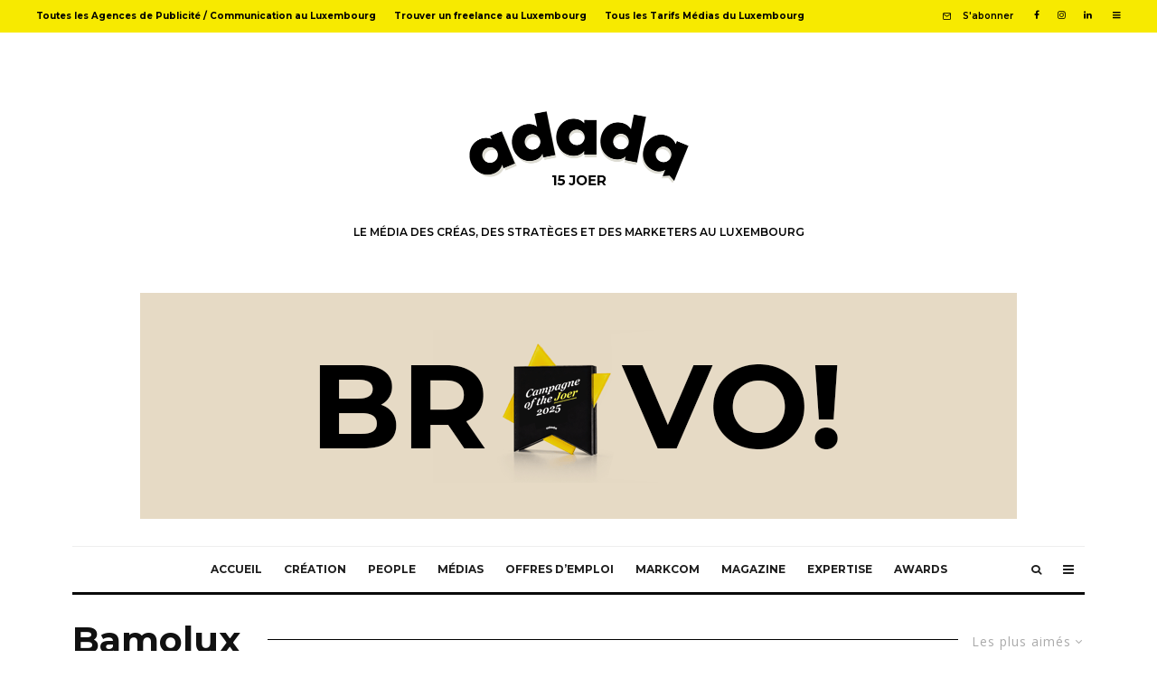

--- FILE ---
content_type: text/html; charset=UTF-8
request_url: https://www.adada.lu/tag/bamolux/?filtered=liked
body_size: 17688
content:
<!DOCTYPE html>
<html lang="fr-FR">
<head>
	<meta charset="UTF-8">
			<meta name="viewport" content="width=device-width, initial-scale=1">
		<link rel="profile" href="http://gmpg.org/xfn/11">
		<meta name="theme-color" content="#f7d40e">
	<title>Bamolux &#8211; adada</title>
<link rel='dns-prefetch' href='//fonts.googleapis.com' />
<link rel='dns-prefetch' href='//s.w.org' />
<link rel="alternate" type="application/rss+xml" title="adada &raquo; Flux" href="https://www.adada.lu/feed/" />
<link rel="alternate" type="application/rss+xml" title="adada &raquo; Flux des commentaires" href="https://www.adada.lu/comments/feed/" />
<link rel="alternate" type="application/rss+xml" title="adada &raquo; Flux de l’étiquette Bamolux" href="https://www.adada.lu/tag/bamolux/feed/" />
		<script type="text/javascript">
			window._wpemojiSettings = {"baseUrl":"https:\/\/s.w.org\/images\/core\/emoji\/12.0.0-1\/72x72\/","ext":".png","svgUrl":"https:\/\/s.w.org\/images\/core\/emoji\/12.0.0-1\/svg\/","svgExt":".svg","source":{"concatemoji":"https:\/\/www.adada.lu\/wp-includes\/js\/wp-emoji-release.min.js?ver=5.3.20"}};
			!function(e,a,t){var n,r,o,i=a.createElement("canvas"),p=i.getContext&&i.getContext("2d");function s(e,t){var a=String.fromCharCode;p.clearRect(0,0,i.width,i.height),p.fillText(a.apply(this,e),0,0);e=i.toDataURL();return p.clearRect(0,0,i.width,i.height),p.fillText(a.apply(this,t),0,0),e===i.toDataURL()}function c(e){var t=a.createElement("script");t.src=e,t.defer=t.type="text/javascript",a.getElementsByTagName("head")[0].appendChild(t)}for(o=Array("flag","emoji"),t.supports={everything:!0,everythingExceptFlag:!0},r=0;r<o.length;r++)t.supports[o[r]]=function(e){if(!p||!p.fillText)return!1;switch(p.textBaseline="top",p.font="600 32px Arial",e){case"flag":return s([127987,65039,8205,9895,65039],[127987,65039,8203,9895,65039])?!1:!s([55356,56826,55356,56819],[55356,56826,8203,55356,56819])&&!s([55356,57332,56128,56423,56128,56418,56128,56421,56128,56430,56128,56423,56128,56447],[55356,57332,8203,56128,56423,8203,56128,56418,8203,56128,56421,8203,56128,56430,8203,56128,56423,8203,56128,56447]);case"emoji":return!s([55357,56424,55356,57342,8205,55358,56605,8205,55357,56424,55356,57340],[55357,56424,55356,57342,8203,55358,56605,8203,55357,56424,55356,57340])}return!1}(o[r]),t.supports.everything=t.supports.everything&&t.supports[o[r]],"flag"!==o[r]&&(t.supports.everythingExceptFlag=t.supports.everythingExceptFlag&&t.supports[o[r]]);t.supports.everythingExceptFlag=t.supports.everythingExceptFlag&&!t.supports.flag,t.DOMReady=!1,t.readyCallback=function(){t.DOMReady=!0},t.supports.everything||(n=function(){t.readyCallback()},a.addEventListener?(a.addEventListener("DOMContentLoaded",n,!1),e.addEventListener("load",n,!1)):(e.attachEvent("onload",n),a.attachEvent("onreadystatechange",function(){"complete"===a.readyState&&t.readyCallback()})),(n=t.source||{}).concatemoji?c(n.concatemoji):n.wpemoji&&n.twemoji&&(c(n.twemoji),c(n.wpemoji)))}(window,document,window._wpemojiSettings);
		</script>
		<style type="text/css">
img.wp-smiley,
img.emoji {
	display: inline !important;
	border: none !important;
	box-shadow: none !important;
	height: 1em !important;
	width: 1em !important;
	margin: 0 .07em !important;
	vertical-align: -0.1em !important;
	background: none !important;
	padding: 0 !important;
}
</style>
	<link rel='stylesheet' id='wp-block-library-css'  href='https://www.adada.lu/wp-includes/css/dist/block-library/style.min.css?ver=5.3.20' type='text/css' media='all' />
<link rel='stylesheet' id='lets-review-style-css-css'  href='https://www.adada.lu/wp-content/plugins/lets-review/admin/blocks/dist/blocks.style.build.css?ver=3.1.2' type='text/css' media='all' />
<link rel='stylesheet' id='lets-info-up-style-css-css'  href='https://www.adada.lu/wp-content/plugins/lets-info-up/admin/block/dist/blocks.style.build.css?ver=1.2.0' type='text/css' media='all' />
<link rel='stylesheet' id='lets-review-css'  href='https://www.adada.lu/wp-content/plugins/lets-review/assets/css/style.min.css?ver=3.1.2' type='text/css' media='all' />
<link rel='stylesheet' id='font-awesome-css'  href='https://www.adada.lu/wp-content/plugins/lets-review/assets/fonts/fontawesome/css/fontawesome.min.css?ver=3.1.2' type='text/css' media='all' />
<link rel='stylesheet' id='font-awesome-regular-css'  href='https://www.adada.lu/wp-content/plugins/lets-review/assets/fonts/fontawesome/css/regular.min.css?ver=3.1.2' type='text/css' media='all' />
<link rel='stylesheet' id='font-awesome-solid-css'  href='https://www.adada.lu/wp-content/plugins/lets-review/assets/fonts/fontawesome/css/solid.min.css?ver=3.1.2' type='text/css' media='all' />
<link rel='stylesheet' id='lets-social-count-css'  href='https://www.adada.lu/wp-content/plugins/lets-social-count/assets/css/style.css?ver=1.1' type='text/css' media='all' />
<link rel='stylesheet' id='bc_rb_global_style-css'  href='https://www.adada.lu/wp-content/plugins/random-banner/assets/style/bc_rb_global.css?ver=4.2.9' type='text/css' media='all' />
<link rel='stylesheet' id='bc_rb_animate-css'  href='https://www.adada.lu/wp-content/plugins/random-banner/assets/style/animate.css?ver=4.2.9' type='text/css' media='all' />
<link rel='stylesheet' id='owl.carousel-style-css'  href='https://www.adada.lu/wp-content/plugins/random-banner/assets/style/owl.carousel.css?ver=4.2.9' type='text/css' media='all' />
<link rel='stylesheet' id='owl.carousel-default-css'  href='https://www.adada.lu/wp-content/plugins/random-banner/assets/style/owl.theme.default.css?ver=4.2.9' type='text/css' media='all' />
<link rel='stylesheet' id='owl.carousel-transitions-css'  href='https://www.adada.lu/wp-content/plugins/random-banner/assets/style/owl.transitions.css?ver=4.2.9' type='text/css' media='all' />
<link rel='stylesheet' id='lets-info-up-css'  href='https://www.adada.lu/wp-content/plugins/lets-info-up/frontend/css/style.min.css?ver=1.2.0' type='text/css' media='all' />
<link rel='stylesheet' id='lets-live-blog-css'  href='https://www.adada.lu/wp-content/plugins/lets-live-blog/frontend/css/style.min.css?ver=1.1.1' type='text/css' media='all' />
<link rel='stylesheet' id='lets-live-blog-icons-css'  href='https://www.adada.lu/wp-content/plugins/lets-live-blog/frontend/css/fonts/style.css?ver=1.1.1' type='text/css' media='all' />
<link rel='stylesheet' id='zeen-style-css'  href='https://www.adada.lu/wp-content/themes/zeen/assets/css/style.min.css?ver=3.4.1' type='text/css' media='all' />
<style id='zeen-style-inline-css' type='text/css'>
.content-bg, .article-layout-skin-1.title-cut-bl .hero-wrap .meta:before, .article-layout-skin-1.title-cut-bc .hero-wrap .meta:before, .article-layout-skin-1.title-cut-bl .hero-wrap .share-it:before, .article-layout-skin-1.title-cut-bc .hero-wrap .share-it:before, .standard-archive .page-header, .skin-dark .flickity-viewport { background: #ffffff;}#block-wrap-1633 .tipi-row-inner-style{ ;}.site-inner { background-color: #ffffff; }.splitter svg g { fill: #ffffff; }.inline-post .block article .title { font-size: 20px;}.widget-title { font-size:12px;}.fontfam-1 {
		font-family: 'Montserrat'!important;
		letter-spacing:0em;}.body-f1, .quotes-f1 blockquote, .quotes-f1 q, .by-f1 .byline, .sub-f1 .subtitle, .wh-f1 .widget-title, .headings-f1 h1, .headings-f1 .price, .headings-f1 h2, .headings-f1 h3, .headings-f1 h4, .headings-f1 h5, .headings-f1 h6, .font-1, div.jvectormap-tip {font-family:'Montserrat';letter-spacing: 0em;font-weight: 700;}.fontfam-2 { font-family:'Open Sans'!important;
		letter-spacing:0em;}input[type=submit], button, .tipi-button,.button,.body-f2, .quotes-f2 blockquote, .quotes-f2 q, .by-f2 .byline, .sub-f2 .subtitle, .wh-f2 .widget-title, .headings-f2 h1, .headings-f2 h2, .headings-f2 h3, .headings-f2 h4, .headings-f2 h5, .headings-f2 h6, .font-2 {font-family:'Open Sans';letter-spacing: 0em;font-weight: 400;}.fontfam-3 { font-family:'Montserrat'!important;
		letter-spacing:0em;}.body-f3, .quotes-f3 blockquote, .quotes-f3 q, .by-f3 .byline, .sub-f3 .subtitle, .wh-f3 .widget-title, .headings-f3 h1, .headings-f3 h2, .headings-f3 h3, .headings-f3 h4, .headings-f3 h5, .headings-f3 h6, .font-3 {font-family:'Montserrat';letter-spacing: 0em;font-weight: 600;}.tipi-row, .tipi-builder-on .contents-wrap > p { max-width: 1180px ; }.single .site-content .tipi-row { max-width: 1180px ; }.current-date { color: #000000 }.global-accent-border { border-color: #f7d40e; }.trending-accent-border { border-color: #f7d40e; }.trending-accent-bg { border-color: #f7d40e; }.tipi-button.block-loader { background: #18181e; }.tipi-button.block-loader:hover { background: #111; }.tipi-button.block-loader { color: #fff!important; }.wpcf7-submit { background: #18181e; }.wpcf7-submit:hover { background: #111; }.global-accent-bg, .icon-base-2:hover .icon-bg, #progress { background-color: #f7d40e; }.global-accent-text, .mm-submenu-2 .mm-51 .menu-wrap > .sub-menu > li > a { color: #f7d40e; }body { color:#000000;}.excerpt { color:#020202;}.read-more-wrap { color:#767676;}blockquote:not(.comment-excerpt) { color:#111;}.byline, .byline a { color:#888888;}.preview-classic .meta .title, .preview-thumbnail .meta .title { color:#111;}h1, h2, h3, h4, h5, h6, .block-title { color:#111111;}.sidebar-widget  .widget-title { color:#111!important;}.link-color-wrap a, .woocommerce-Tabs-panel--description a { color: #333; }.copyright { color: #555; }.link-color-wrap a:hover { color: #000; }body {font-size: 15px;line-height:1.6666666666667; }.main-navigation .horizontal-menu, .main-navigation .menu-item, .main-navigation .tipi-i-search span { font-weight: 700;}.secondary-wrap .horizontal-menu, .secondary-wrap .menu-item {font-weight: 700;}.footer-lower-area, .footer-lower-area .menu-item {font-weight: 700;}.widget-title {font-weight: 700!important;}.block-wrap-grid .title { letter-spacing: 0em; }.block-wrap-grid .tipi-s-typo .title-wrap .title, .block-92 .block-piece-2 article .title-wrap .title, .block-94 .block-piece-2 .tipi-xs-6 .title-wrap .title { font-size: 18px; }.block-wrap-grid .tipi-m-typo .title-wrap .title, .block-wrap-grid .tipi-l-typo .title-wrap .title, .block-wrap-grid .tipi-xl-typo .title-wrap .title, .block-94 .block-piece-2 .tipi-xs-12 .title-wrap .title, .zeen-col--wide .block-wrap-grid:not(.block-wrap-81):not(.block-wrap-82) .tipi-m-typo .title-wrap .title { font-size: 24px; }.zeen-col--wide .block-wrap-grid .tipi-l-typo .title, .zeen-col--wide .block-wrap-grid .tipi-xl-typo .title { font-size: 24px !important; }.entry-title{ text-transform: none; }.block-wrap-slider .title-wrap .title{ text-transform: none; }.block-wrap-grid .title-wrap .title, .tile-design-4 .meta .title-wrap .title{ text-transform: none; }.block-wrap-classic .title-wrap .title{ text-transform: none; }.block-title{ text-transform: none; }.meta .excerpt .read-more{ text-transform: uppercase; }.block-subtitle{ text-transform: none; }.byline{ text-transform: uppercase; }.widget-title{ text-transform: none; }.main-navigation{ text-transform: uppercase; }.secondary-wrap{ text-transform: none; }.footer-lower-area .menu-item{ text-transform: none; }.single-content .entry-content h1, .single-content .entry-content h2, .single-content .entry-content h3, .single-content .entry-content h4, .single-content .entry-content h5, .single-content .entry-content h6, .bbp__thread__title{ text-transform: none; }.mm-submenu-2 .mm-11 .menu-wrap > *, .mm-submenu-2 .mm-31 .menu-wrap > *, .mm-submenu-2 .mm-21 .menu-wrap > *, .mm-submenu-2 .mm-51 .menu-wrap > *  { border-top: 4px solid transparent; }.separation-border { margin-bottom: 30px; }.block-wrap-classic .inf-spacer + .block:not(.block-62) { margin-top: 30px; }.separation-border-style { border-bottom: 1px #eaeaea solid;padding-bottom:23px;}.block-title-wrap-style .block-title:after, .block-title-wrap-style .block-title:before { border-top: 1px #000000 solid;}.separation-border-v { background: #eee;}.separation-border-v { height: calc( 100% -  30px - 1px); }@media only screen and (max-width: 480px) {.separation-border-style { padding-bottom: 15px; }.separation-border { margin-bottom: 15px;}}.grid-spacing { border-top-width: 9px; }.sidebar-wrap .sidebar { padding-right: 0px; padding-left: 0px; padding-top:0px; padding-bottom:0px; }.sidebar-left .sidebar-wrap .sidebar { padding-right: 0px; padding-left: 0px; }@media only screen and (min-width: 481px) {.block-wrap-grid .block-title-area { margin-bottom: -9px; }.block-wrap-92 .tipi-row-inner-box { margin-top: -9px; }.split-1:not(.preview-thumbnail) .mask {
		-webkit-flex: 0 0 calc( 50% - 15px);
		-ms-flex: 0 0 calc( 50% - 15px);
		flex: 0 0 calc( 50% - 15px);
		width: calc( 50% - 15px);
	}.split-1.preview-1:not(.article-window):not(.preview-thumbnail) .mask { padding-bottom:32%; }.grid-spacing { border-right-width: 9px; }.block-fs {padding:9px;}.block-wrap-grid:not(.block-wrap-81) .block { width: calc( 100% + 9px ); }}@media only screen and (min-width: 768px) {.sticky-header--active .site-header.size-set .logo img, .site-header.size-set.slidedown .logo img, .site-header.size-set.sticky-menu-2.stuck .logo img { height: 40px!important; }.sticky-header--active .site-header .bg-area, .site-header.sticky-menu-2.stuck .bg-area, .site-header.slidedown .bg-area, .main-navigation.stuck .menu-bg-area, .sticky-4-unfixed .header-skin-4.site-header .bg-area { background: #ffffff; }.mm-skin-4 .mm-art .menu-wrap, .mm-skin-4 .sub-menu, .trending-inline-drop .block-wrap, .trending-inline-drop, .trending-inline.dropper:hover { background: #f7f7f7; }.mm-skin-4 .mm-art .menu-wrap .block-wrap:not(.tile-design-4):not(.classic-title-overlay) a, .mm-skin-4 .sub-menu a, .mm-skin-4 .dropper .block-title-area .block-title, .mm-skin-4 .dropper .block-title-area .block-title a, .mm-skin-4 .mm-art .tipi-arrow, .mm-skin-4 .drop-it article .price, .trending-inline-drop .trending-inline-wrap .block article a, .trending-inline-drop, .trending-inline.dropper:hover a { color: #000000; }.mm-skin-4 .mm-art .tipi-arrow, .trending-inline-drop .trending-selected { border-color: #000000; }.mm-skin-4 .mm-art .tipi-arrow i:after { background: #000000; }.hero-meta.tipi-m-typo .title { font-size: 44px; }.hero-meta.tipi-m-typo .subtitle { font-size: 22px; }.title-contrast .hero-wrap { height: calc( 100vh - 150px ); }.tipi-xs-typo .title  { font-size: 15px; }.tipi-s-typo .title, .ppl-s-3 .tipi-s-typo .title, .zeen-col--wide .ppl-s-3 .tipi-s-typo .title, .preview-1 .title, .preview-21 .title  { font-size: 24px;}.block-col-self .block-71 .tipi-s-typo .title { font-size: 18px; }.block-wrap-classic .tipi-m-typo .title-wrap .title { font-size: 30px; }.zeen-col--narrow .block-wrap-classic .tipi-m-typo .title-wrap .title { font-size: 18px; }.block-col-self .preview-2 .title { font-size: 36px; }.sub-menu a:not(.tipi-button) { font-size: 15px;}.footer-widget-wrap { border-right:1px #333333 solid ; }.footer-widget-wrap .widget_search form, .footer-widget-wrap select { border-color:#333333; }.footer-widget-wrap .zeen-widget { border-bottom:1px #333333 solid ; }.footer-widget-wrap .zeen-widget .preview-thumbnail { border-bottom-color: #333333;}.footer-widget-wrap {
		padding-top: 50px;
		padding-bottom: 50px;
	}.secondary-wrap .menu-padding, .secondary-wrap .ul-padding > li > a {
			padding-top: 10px;
			padding-bottom: 10px;
		}}@media only screen and (min-width: 1020px) {h1 { font-size: 50px; }h2 { font-size: 40px; }h3 { font-size: 30px; }h4 { font-size: 20px; }h5 { font-size: 16px; }.block-title, .page-title { font-size:40px;}.block-wrap-grid .tipi-xl-typo .title { font-size: 45px; }}@media only screen and (min-width: 1240px) {.block-wrap-grid .tipi-l-typo .title { font-size: 36px; }.align-fs .contents-wrap .video-wrap, .align-fs-center .aligncenter.size-full, .align-fs-center .wp-caption.aligncenter .size-full, .align-fs-center .tiled-gallery, .align-fs .alignwide { width: 1120px; }.align-fs .contents-wrap .video-wrap { height: 630px; }.has-bg .align-fs .contents-wrap .video-wrap, .has-bg .align-fs .alignwide, .has-bg .align-fs-center .aligncenter.size-full, .has-bg .align-fs-center .wp-caption.aligncenter .size-full, .has-bg .align-fs-center .tiled-gallery { width: 1180px; }.has-bg .align-fs .contents-wrap .video-wrap { height: 663px; }.align-pull .alignleft.size-thumbnail, .align-pull .alignright.size-thumbnail { width: 100px; }.align-pull .alignleft.wp-caption, .align-pull .alignright.wp-caption { width: 100px!important; }.align-pull .alignleft.size-thumbnail, .align-pull .alignleft.wp-caption { margin-left: -50px; }.align-pull .alignright.size-thumbnail, .align-pull .alignright.wp-caption { margin-right: -50px; }.align-pull .alignleft.size-medium, .align-pull .alignright.size-medium { width: 300px; }.align-pull .alignleft.wp-caption, .align-pull .alignright.wp-caption { width: 300px!important; }.align-pull .alignleft.size-medium, .align-pull .alignleft.wp-caption { margin-left: -150px; }.align-pull .alignright.size-medium, .align-pull .alignright.wp-caption { margin-right: -150px; }.align-pull .alignleft.size-large, .align-pull .alignright.size-large { width: 300px; }.align-pull .alignleft.wp-caption, .align-pull .alignright.wp-caption { width: 300px!important; }.align-pull .alignleft.size-large, .align-pull .alignleft.wp-caption { margin-left: -150px; }.align-pull .alignright.size-large, .align-pull .alignright.wp-caption { margin-right: -150px; }.align-pull .alignleft.size-full { margin-left: -150px; }.align-pull .alignright.size-full { margin-right: -150px; }body { font-size: 15px; }}.main-menu-bar-color-1 .current-menu-item > a, .main-menu-bar-color-1 .menu-main-menu > .dropper.active:not(.current-menu-item) > a { background-color: #111;}.byline { font-size: 10px; }.footer-block-links a { font-size: 8px; }.site-header a { color: #111; }.site-skin-3.content-subscribe, .site-skin-3.content-subscribe .subtitle, .site-skin-3.content-subscribe input, .site-skin-3.content-subscribe h2 { color: #000000; } .site-skin-3.content-subscribe input[type="email"] { border-color: #000000; }.footer-widget-wrap .widget_search form { border-color:#333; }.content-area .zeen-widget { padding:0px 0px 20px; }.content-area .zeen-widget{ margin-bottom:0px; }.grid-meta-bg .mask:before { content: ""; background-image: linear-gradient(to top, rgba(2,2,2,0.1) 0%, rgba(2,2,2,0) 100%); }.grid-image-1 .mask-overlay { background-color: #f7d40e ; }.with-fi.preview-grid,.with-fi.preview-grid .byline,.with-fi.preview-grid .subtitle, .with-fi.preview-grid a { color: #ffffff; }.preview-grid .mask-overlay { opacity: 0 ; }@media (pointer: fine) {.with-fi.preview-grid:hover, .with-fi.preview-grid:hover .byline,.with-fi.preview-grid:hover .subtitle, .with-fi.preview-grid:hover a { color: #000000; }.preview-grid:hover .mask-overlay { opacity: 1 ; }}.slider-image-1 .mask-overlay { background-color: #1a1d1e ; }.with-fi.preview-slider,.with-fi.preview-slider .byline,.with-fi.preview-slider .subtitle, .with-fi.preview-slider a { color: #fff; }.preview-slider .mask-overlay { opacity: 0.2 ; }@media (pointer: fine) {.preview-slider:hover .mask-overlay { opacity: 0.6 ; }}.logo-main .logo-subtitle { color: #020202; }.logo-footer .logo-subtitle { color: #111; }.content-subscribe .bg-area, .content-subscribe .bg-area .woo-product-rating span { background-color: #ffffff; }.content-subscribe .bg-area .background { background-image: url( https://www.adada.lu/wp-content/uploads/2020/02/ododo_oreiller.png ); }.content-subscribe .bg-area .background { opacity: 1; }.content-subscribe .bg-area,.content-subscribe .bg-area .byline,.content-subscribe .bg-area a,.content-subscribe .bg-area .widget_search form *,.content-subscribe .bg-area h3,.content-subscribe .bg-area .widget-title { color:#000000; }.content-subscribe .bg-area .tipi-spin.tipi-row-inner-style:before { border-color:#000000; }.footer-navigation { font-size: 11px;  }.main-navigation { font-size: 12px;  color: #1e1e1e; }.main-navigation .horizontal-menu>li>a { padding-left: 12px; padding-right: 12px; }.main-navigation-border { border-bottom:3px #0a0a0a solid ; }.main-navigation-border .drop-search { border-top:3px #0a0a0a solid ; }#progress {bottom: 0;height: 3px; }.sticky-menu-2:not(.active) #progress  { bottom: -3px;  }.main-navigation-border { border-top: 1px #eeeeee solid ; }.main-navigation .horizontal-menu .drop, .main-navigation .horizontal-menu > li > a {
			padding-top: 15px;
			padding-bottom: 15px;
		}.secondary-wrap .menu-bg-area { background-image: linear-gradient(130deg, #f7ea00 0%, #f7ea00 80%);  }.secondary-wrap-v .standard-drop>a,.secondary-wrap, .secondary-wrap a { font-size: 10px; color: #000000; }.secondary-wrap li a, .secondary-icons li a { padding-left: 10px; padding-right: 10px; }.mc4wp-form-fields input[type=submit], .mc4wp-form-fields button, #subscribe-submit input[type=submit], .subscribe-wrap input[type=submit] {color: #f9f9f9;background-image: linear-gradient(130deg, #000000 0%, #000000 80%);}.site-mob-header .header-padding {
		padding-top: 20px;
		padding-bottom: 20px;
	}.site-header .header-padding {
		padding-top:50px;
		padding-bottom:0px;
	}.site-header.sticky-menu-2.stuck .header-padding, .site-header.slidedown .header-padding, .sticky-header--active .site-header .header-padding, .main-navigation.stuck .horizontal-menu > li > a { padding-top: 20px; padding-bottom: 20px; }.footer-upper-area {
		padding-top: 50px;
		padding-bottom: 50px;
	}.footer-lower-area {
		padding-top: 90px;
		padding-bottom: 90px;
	}
</style>
<link rel='stylesheet' id='zeen-child-style-css'  href='https://www.adada.lu/wp-content/themes/zeen-child/style.css?ver=3.4.1' type='text/css' media='all' />
<link rel='stylesheet' id='zeen-fonts-css'  href='https://fonts.googleapis.com/css?family=Montserrat%3A700%2Citalic%2C400%7COpen+Sans%3A400%2C700%7CMontserrat%3A600%2C700&#038;ver=5.3.20#038;subset=latin' type='text/css' media='all' />
<script type='text/javascript' src='https://www.adada.lu/wp-includes/js/jquery/jquery.js?ver=1.12.4-wp'></script>
<script type='text/javascript' src='https://www.adada.lu/wp-includes/js/jquery/jquery-migrate.min.js?ver=1.4.1'></script>
<script type='text/javascript'>
/* <![CDATA[ */
var LWA = {"ajaxurl":"https:\/\/www.adada.lu\/wp-admin\/admin-ajax.php"};
/* ]]> */
</script>
<script type='text/javascript' src='https://www.adada.lu/wp-content/themes/zeen/plugins/login-with-ajax/login-with-ajax.source.js?ver=3.1.10'></script>
<!--[if IE]>
<script type='text/javascript' src='https://www.adada.lu/wp-content/themes/zeen/assets/js/ie9.js?ver=3.4.1'></script>
<![endif]-->
<link rel='https://api.w.org/' href='https://www.adada.lu/wp-json/' />
<link rel="EditURI" type="application/rsd+xml" title="RSD" href="https://www.adada.lu/xmlrpc.php?rsd" />
<link rel="wlwmanifest" type="application/wlwmanifest+xml" href="https://www.adada.lu/wp-includes/wlwmanifest.xml" /> 
<meta name="generator" content="WordPress 5.3.20" />
<!-- Global site tag (gtag.js) - Google Analytics -->
<script async src="https://www.googletagmanager.com/gtag/js?id=UA-3972381-2"></script>
<script>
  window.dataLayer = window.dataLayer || [];
  function gtag(){dataLayer.push(arguments);}
  gtag('js', new Date());
  gtag('config', 'UA-3972381-2', { 'anonymize_ip': true });
</script>
<script src="//s3.amazonaws.com/mailmunch/static/site.js" id="mailmunch-script" data-mailmunch-site-id="210447" async="async"></script>
	<meta property="og:title" content="adada">
	<meta property="og:description" content="Le Média des Créas, des Stratèges et des Marketers au Luxembourg">
	<meta property="og:image" content="">
	<meta property="og:url" content="">
	<meta name="twitter:card" content="summary_large_image">
	<meta property="og:site_name" content="adada">
	<meta property="og:type" content="website">
	</head>
<body class="archive tag tag-bamolux tag-1633 headings-f1 body-f2 sub-f1 quotes-f1 by-f3 wh-f2 widget-title-c sm-u13 block-titles-big block-titles-mid-1 menu-no-color-hover mob-fi-tall skin-light single-sticky-spin mm-ani-3 site-mob-menu-a-4 site-mob-menu-2 mm-submenu-2 main-menu-logo-1 body-header-style-2 sticky-4-unfixed byline-font-2">
	<div id="page" class="site">
		<header id="mobhead" class="site-header-block site-mob-header tipi-m-0 site-mob-header-1 site-mob-menu-2 sticky-menu-3 sticky-menu site-skin-1 site-img-1"><div class="bg-area header-padding tipi-row tipi-vertical-c">
	<ul class="menu-left">
		<li class="menu-icon menu-icon-style-1 menu-icon-search"><a href="#" class="tipi-i-search modal-tr tipi-tip tipi-tip-move" data-title="Rechercher" data-type="search"></a></li>			
	
		</ul>
	<div class="logo-main-wrap logo-mob-wrap">
		<div class="logo logo-mobile"><a href="https://www.adada.lu" data-pin-nopin="true"><img src="https://www.adada.lu/wp-content/uploads/2025/04/adada_logo_new2025_mobile.png" alt="" srcset="https://www.adada.lu/wp-content/uploads/2025/04/adada_logo_new2025_mobile.png 2x" width="250" height="116"></a></div>	</div>
	<ul class="menu-right">
					
			<li class="menu-icon menu-icon-mobile-slide"><a href="#" class="mob-tr-open" data-target="slide-menu"><i class="tipi-i-menu-mob" aria-hidden="true"></i></a></li>
	
		</ul>
	<div class="background"></div></div>
</header><!-- .site-mob-header --><div id="mob-line" class="tipi-m-0"></div>		<div class="site-inner">
			<div id="secondary-wrap" class="secondary-wrap tipi-xs-0 clearfix font-3 mm-ani-3 secondary-menu-skin-3 secondary-menu-width-2"><div class="menu-bg-area"><div class="menu-content-wrap clearfix tipi-vertical-c">	<nav id="secondary-navigation" class="secondary-navigation rotatable tipi-xs-0">
		<ul id="menu-secondary" class="menu-secondary horizontal-menu tipi-flex menu-secondary ul-padding row font-3">
			<li id="menu-item-22054" class="menu-item menu-item-type-post_type menu-item-object-page dropper standard-drop mm-art mm-wrap-2 mm-wrap menu-item-22054"><a href="https://www.adada.lu/toutes-les-agences-de-publicite-au-luxembourg/">Toutes les Agences de Publicité / Communication au Luxembourg</a></li>
<li id="menu-item-22053" class="menu-item menu-item-type-post_type menu-item-object-page dropper standard-drop mm-art mm-wrap-2 mm-wrap menu-item-22053"><a href="https://www.adada.lu/tous-les-freelances-au-luxembourg/">Trouver un freelance au Luxembourg</a></li>
<li id="menu-item-22055" class="menu-item menu-item-type-taxonomy menu-item-object-category dropper standard-drop mm-art mm-wrap-31 mm-wrap mm-color mm-sb-left menu-item-22055"><a href="https://www.adada.lu/category/tarifs-medias-luxembourg/">Tous les Tarifs Médias du Luxembourg</a></li>
		</ul>
	</nav><!-- .secondary-navigation -->
<ul class="horizontal-menu menu-icons ul-padding tipi-flex-r secondary-icons">		<li class="menu-icon menu-icon-subscribe"><a href="#" class="modal-tr" data-type="subscribe"><i class="tipi-i-mail"></i><span class="font-3">S&#039;abonner</span></a></li>
	<li  class="menu-icon menu-icon-style-2 menu-icon-fb"><a href="http://www.facebook.com/adada.lu" data-title="Facebook" class="tipi-i-facebook" rel="noopener nofollow" aria-label="Facebook" target="_blank"></a></li><li  class="menu-icon menu-icon-style-2 menu-icon-insta"><a href="http://www.instagram.com/adada.lu" data-title="Instagram" class="tipi-i-instagram" rel="noopener nofollow" aria-label="Instagram" target="_blank"></a></li><li  class="menu-icon menu-icon-style-2 menu-icon-linkedin"><a href="http://www.linkedin.com/company/adada-lu/" data-title="Linkedin" class="tipi-i-linkedin" rel="noopener nofollow" aria-label="Linkedin" target="_blank"></a></li>					<li class="menu-icon menu-icon-slide"><a href="#" class="tipi-i-menu slide-menu-tr-open" data-target="slide"></a></li>
	
	
	</ul></div></div></div><header id="masthead" class="site-header-block site-header clearfix site-header-2 header-width-1 header-skin-1 site-img-1 mm-ani-3 mm-skin-4 main-menu-skin-1 main-menu-width-3 main-menu-bar-color-2 dt-header-da logo-only-when-stuck main-menu-c" data-pt-diff="30" data-pb-diff="-20"><div class="bg-area">
	<div class="tipi-flex-lcr logo-main-wrap header-padding tipi-flex-eq-height logo-main-wrap-center tipi-row">
		<div class="logo-main-wrap header-padding tipi-all-c"><div class="logo logo-main"><a href="https://www.adada.lu" data-pin-nopin="true"><img src="https://www.adada.lu/wp-content/uploads/2025/04/HEADER_logoadada_NEW_15joer_2025.png" alt="" srcset="https://www.adada.lu/wp-content/uploads/2025/04/HEADER_logoadada_NEW_15joer_2025.png 2x" width="530" height="305"><span class="logo-subtitle font-3">LE MÉDIA DES CRÉAS, DES STRATÈGES ET DES MARKETERS AU LUXEMBOURG</span></a></div></div>		<div class="block-da-1 block-da block-da-header tipi-flex-right clearfix"><a href="https://www.adada.lu/2026/01/campagne-of-the-joer-2025-les-campagnes-lcto-bee-secure-et-luxembourg-sacrees-meilleures-publicites-de-lannee/">
 <img src="https://www.adada.lu/wp-content/uploads/2026/01/campagne_of_the_joer_2025_bravo_laureats.gif"></a></div>	</div>
	<div class="background"></div></div>
</header><!-- .site-header --><div id="header-line"></div><nav id="site-navigation" class="main-navigation main-navigation-1 tipi-xs-0 clearfix logo-only-when-stuck tipi-row main-menu-skin-1 main-menu-width-1 main-menu-bar-color-2 mm-skin-4 mm-submenu-2 mm-ani-3 main-menu-c sticky-menu sticky-menu-1 sticky-top">	<div class="main-navigation-border menu-bg-area">
		<div class="nav-grid clearfix tipi-row">
			<div class="tipi-flex sticky-part sticky-p1">
				<div class="logo-menu-wrap tipi-vertical-c"><div class="logo logo-main-menu"><a href="https://www.adada.lu" data-pin-nopin="true"><img src="https://www.adada.lu/wp-content/uploads/2025/04/adada_petitlogonew2025.png" alt="" srcset="https://www.adada.lu/wp-content/uploads/2025/04/adada_petitlogonew2025.png 2x" width="250" height="116"></a></div></div>				<ul id="menu-main-menu" class="menu-main-menu horizontal-menu tipi-flex font-3">
					<li id="menu-item-22985" class="menu-item menu-item-type-post_type menu-item-object-page menu-item-home dropper drop-it mm-art mm-wrap-2 mm-wrap menu-item-22985"><a href="https://www.adada.lu/">Accueil</a></li>
<li id="menu-item-22041" class="menu-item menu-item-type-taxonomy menu-item-object-category dropper drop-it mm-art mm-wrap-11 mm-wrap mm-color mm-sb-left menu-item-22041"><a href="https://www.adada.lu/category/crea/" data-ppp="3" data-tid="3"  data-term="category">Création</a><div class="menu mm-11 tipi-row" data-mm="11"><div class="menu-wrap menu-wrap-more-10 tipi-flex"><div id="block-wrap-22041" class="block-wrap-native block-wrap block-wrap-61 block-css-22041 block-wrap-classic elements-design-1 block-skin-0 filter-wrap-2 tipi-box tipi-row ppl-m-3 ppl-s-3 clearfix" data-id="22041"><div class="tipi-row-inner-style clearfix"><div class="tipi-row-inner-box contents"><div class="block-title-wrap module-block-title clearfix  block-title-1 with-load-more"><div class="block-title-area clearfix"><div class="block-title font-1">Création</div></div><div class="filters tipi-flex font-2"><div class="load-more-wrap load-more-size-2 load-more-wrap-2">		<a href="#" data-id="22041" class="tipi-arrow tipi-arrow-s tipi-arrow-l block-loader block-more block-more-1 no-more" data-dir="1"><i class="tipi-i-angle-left" aria-hidden="true"></i></a>
		<a href="#" data-id="22041" class="tipi-arrow tipi-arrow-s tipi-arrow-r block-loader block-more block-more-2" data-dir="2"><i class="tipi-i-angle-right" aria-hidden="true"></i></a>
		</div></div></div><div class="block block-61 tipi-flex preview-review-bot meta-overlay-0"><article class="tipi-xs-12 elements-location-3 clearfix with-fi ani-base tipi-m-typo stack-1 stack-design-1 separation-border-style loop-0 preview-classic preview__img-shape-l preview-61 elements-design-1 post-48197 post type-post status-publish format-standard has-post-thumbnail hentry category-campagne-dutilite-publique category-crea tag-mmtp tag-securite-routiere tag-yuriko-backes"><div class="preview-mini-wrap clearfix"><div class="mask"><a href="https://www.adada.lu/2026/01/le-mmtp-et-la-securite-routiere-sensibilisent-pour-plus-de-vigilance-aux-passages-pietons/" class="mask-img"><img width="737" height="491" src="https://www.adada.lu/wp-content/themes/zeen/assets/img/lazy-l.png" data-zeen-src="https://www.adada.lu/wp-content/uploads/2026/01/574327122_862706226112298_2750264340368570225_n1-737x491.jpg" class="zeen-lazy-load-base zeen-lazy-load-mm attachment-zeen-770-513 size-zeen-770-513 wp-post-image" alt="" data-zeen-srcset="https://www.adada.lu/wp-content/uploads/2026/01/574327122_862706226112298_2750264340368570225_n1-737x491.jpg 737w, https://www.adada.lu/wp-content/uploads/2026/01/574327122_862706226112298_2750264340368570225_n1-337x224.jpg 337w" data-zeen-sizes="(max-width: 737px) 100vw, 737px" /></a></div><div class="meta"><div class="title-wrap"><h3 class="title"><a href="https://www.adada.lu/2026/01/le-mmtp-et-la-securite-routiere-sensibilisent-pour-plus-de-vigilance-aux-passages-pietons/">Le MMTP et la Sécurité Routière sensibilisent pour plus de vigilance aux passages piétons</a></h3></div></div></div></article><article class="tipi-xs-12 elements-location-3 clearfix with-fi ani-base tipi-m-typo stack-1 stack-design-1 separation-border-style loop-1 preview-classic preview__img-shape-l preview-61 elements-design-1 post-48185 post type-post status-publish format-standard has-post-thumbnail hentry category-campagne-dutilite-publique tag-brune-agency tag-campagne-influenceurs-luxembourg tag-droits-des-consommateurs-luxembourg tag-ip-productions tag-martine-hansen tag-ministere-de-la-protection-des-consommateurs"><div class="preview-mini-wrap clearfix"><div class="mask"><a href="https://www.adada.lu/2026/01/protection-des-consommateurs-des-droits-trop-souvent-ignores-au-luxembourg/" class="mask-img"><img width="737" height="491" src="https://www.adada.lu/wp-content/themes/zeen/assets/img/lazy-l.png" data-zeen-src="https://www.adada.lu/wp-content/uploads/2026/01/MyConsumerRights_Luxembourg_ProtectionConsommateurs_campagne_influenceurs_martineHansen-737x491.png" class="zeen-lazy-load-base zeen-lazy-load-mm attachment-zeen-770-513 size-zeen-770-513 wp-post-image" alt="" data-zeen-srcset="https://www.adada.lu/wp-content/uploads/2026/01/MyConsumerRights_Luxembourg_ProtectionConsommateurs_campagne_influenceurs_martineHansen-737x491.png 737w, https://www.adada.lu/wp-content/uploads/2026/01/MyConsumerRights_Luxembourg_ProtectionConsommateurs_campagne_influenceurs_martineHansen-337x224.png 337w" data-zeen-sizes="(max-width: 737px) 100vw, 737px" /></a></div><div class="meta"><div class="title-wrap"><h3 class="title"><a href="https://www.adada.lu/2026/01/protection-des-consommateurs-des-droits-trop-souvent-ignores-au-luxembourg/">Protection des Consommateurs: une campagne d&rsquo;Influence pour mieux connaître ses droits au Luxembourg</a></h3></div></div></div></article><article class="tipi-xs-12 elements-location-3 clearfix with-fi ani-base tipi-m-typo stack-1 stack-design-1 separation-border-style loop-2 preview-classic preview__img-shape-l preview-61 elements-design-1 post-48140 post type-post status-publish format-standard has-post-thumbnail hentry category-concours-dagences category-crea tag-amandine-verplaetse tag-anne-sophie-boeuf tag-anton-stepine tag-aurelien-barnich tag-baptiste-hugon tag-bee-secure tag-best-campaign tag-best-campaign-luxembourg-2025 tag-campagne-of-the-joer-2025 tag-celine-velluet tag-dominique-henry tag-francois-leclerc tag-fred-thill tag-gerald-tabutieaux tag-ghislain-giraudet tag-helene-dom tag-jeff-poitiers tag-lcto tag-lets-make-it-happen tag-lionel-scholtes tag-luxembourg tag-mado-klumper tag-matthieu-dusart tag-meilleure-campagne-publicite-2025 tag-meilleures-publicites-luxembourg tag-michael-lecuy tag-nelly-schell tag-neon-internet tag-pit-maas tag-ricardo-prosperi tag-samy-guenane tag-skin tag-vinzenz-holzl tag-yo-studio"><div class="preview-mini-wrap clearfix"><div class="mask"><a href="https://www.adada.lu/2026/01/campagne-of-the-joer-2025-les-campagnes-lcto-bee-secure-et-luxembourg-sacrees-meilleures-publicites-de-lannee/" class="mask-img"><img width="737" height="491" src="https://www.adada.lu/wp-content/themes/zeen/assets/img/lazy-l.png" data-zeen-src="https://www.adada.lu/wp-content/uploads/2026/01/cotj2025_laureats-737x491.png" class="zeen-lazy-load-base zeen-lazy-load-mm attachment-zeen-770-513 size-zeen-770-513 wp-post-image" alt="" data-zeen-srcset="https://www.adada.lu/wp-content/uploads/2026/01/cotj2025_laureats-737x491.png 737w, https://www.adada.lu/wp-content/uploads/2026/01/cotj2025_laureats-337x224.png 337w" data-zeen-sizes="(max-width: 737px) 100vw, 737px" /></a></div><div class="meta"><div class="title-wrap"><h3 class="title"><a href="https://www.adada.lu/2026/01/campagne-of-the-joer-2025-les-campagnes-lcto-bee-secure-et-luxembourg-sacrees-meilleures-publicites-de-lannee/">Campagne of the Joer 2025: les campagnes LCTO, BEE SECURE et LuXembourg sacrées meilleures publicités de l&rsquo;année!</a></h3></div></div></div></article></div></div></div></div></div></div></li>
<li id="menu-item-22043" class="menu-item menu-item-type-taxonomy menu-item-object-category dropper drop-it mm-art mm-wrap-11 mm-wrap mm-color mm-sb-left menu-item-22043"><a href="https://www.adada.lu/category/carrieres/" data-ppp="3" data-tid="6"  data-term="category">People</a><div class="menu mm-11 tipi-row" data-mm="11"><div class="menu-wrap menu-wrap-more-10 tipi-flex"><div id="block-wrap-22043" class="block-wrap-native block-wrap block-wrap-61 block-css-22043 block-wrap-classic elements-design-1 block-skin-0 filter-wrap-2 tipi-box tipi-row ppl-m-3 ppl-s-3 clearfix" data-id="22043"><div class="tipi-row-inner-style clearfix"><div class="tipi-row-inner-box contents"><div class="block-title-wrap module-block-title clearfix  block-title-1 with-load-more"><div class="block-title-area clearfix"><div class="block-title font-1">People</div></div><div class="filters tipi-flex font-2"><div class="load-more-wrap load-more-size-2 load-more-wrap-2">		<a href="#" data-id="22043" class="tipi-arrow tipi-arrow-s tipi-arrow-l block-loader block-more block-more-1 no-more" data-dir="1"><i class="tipi-i-angle-left" aria-hidden="true"></i></a>
		<a href="#" data-id="22043" class="tipi-arrow tipi-arrow-s tipi-arrow-r block-loader block-more block-more-2" data-dir="2"><i class="tipi-i-angle-right" aria-hidden="true"></i></a>
		</div></div></div><div class="block block-61 tipi-flex preview-review-bot meta-overlay-0"><article class="tipi-xs-12 elements-location-3 clearfix with-fi ani-base tipi-m-typo stack-1 stack-design-1 separation-border-style loop-0 preview-classic preview__img-shape-l preview-61 elements-design-1 post-48335 post type-post status-publish format-standard has-post-thumbnail hentry category-concours-dagences category-carrieres category-marques tag-brand-manager-of-the-year-2026 tag-brand-manager-of-the-year-luxembourg tag-mathieu-rosan tag-rockhal"><div class="preview-mini-wrap clearfix"><div class="mask"><a href="https://www.adada.lu/2026/01/mathieu-rosan-brand-manager-of-the-year-2026-la-rockhal-est-la-salle-de-toutes-les-esthetiques-et-de-tous-les-publics/" class="mask-img"><img width="737" height="491" src="https://www.adada.lu/wp-content/themes/zeen/assets/img/lazy-l.png" data-zeen-src="https://www.adada.lu/wp-content/uploads/2026/01/7685921-737x491.jpg" class="zeen-lazy-load-base zeen-lazy-load-mm attachment-zeen-770-513 size-zeen-770-513 wp-post-image" alt="" data-zeen-srcset="https://www.adada.lu/wp-content/uploads/2026/01/7685921-737x491.jpg 737w, https://www.adada.lu/wp-content/uploads/2026/01/7685921-337x224.jpg 337w" data-zeen-sizes="(max-width: 737px) 100vw, 737px" /></a></div><div class="meta"><div class="title-wrap"><h3 class="title"><a href="https://www.adada.lu/2026/01/mathieu-rosan-brand-manager-of-the-year-2026-la-rockhal-est-la-salle-de-toutes-les-esthetiques-et-de-tous-les-publics/">Mathieu Rosan, Brand Manager of the Year 2026: « La Rockhal est la salle de toutes les esthétiques et de tous les publics »</a></h3></div></div></div></article><article class="tipi-xs-12 elements-location-3 clearfix with-fi ani-base tipi-m-typo stack-1 stack-design-1 separation-border-style loop-1 preview-classic preview__img-shape-l preview-61 elements-design-1 post-48329 post type-post status-publish format-standard has-post-thumbnail hentry category-concours-dagences category-carrieres category-marketing-territorial category-marques tag-beryl-koltz tag-brand-manager-of-the-year-2026 tag-brand-manager-of-the-year-luxembourg tag-comite-lmih tag-lets-make-it-happen tag-luxembourg"><div class="preview-mini-wrap clearfix"><div class="mask"><a href="https://www.adada.lu/2026/01/beryl-koltz-la-marque-luxembourg-lets-make-it-happen-est-unique-car-elle-appartient-a-tous/" class="mask-img"><img width="737" height="491" src="https://www.adada.lu/wp-content/themes/zeen/assets/img/lazy-l.png" data-zeen-src="https://www.adada.lu/wp-content/uploads/2026/01/7685911-737x491.jpg" class="zeen-lazy-load-base zeen-lazy-load-mm attachment-zeen-770-513 size-zeen-770-513 wp-post-image" alt="" data-zeen-srcset="https://www.adada.lu/wp-content/uploads/2026/01/7685911-737x491.jpg 737w, https://www.adada.lu/wp-content/uploads/2026/01/7685911-337x224.jpg 337w" data-zeen-sizes="(max-width: 737px) 100vw, 737px" /></a></div><div class="meta"><div class="title-wrap"><h3 class="title"><a href="https://www.adada.lu/2026/01/beryl-koltz-la-marque-luxembourg-lets-make-it-happen-est-unique-car-elle-appartient-a-tous/">Beryl Koltz, Brand Manager of the Year 2026: « La marque LuXembourg &#8211; Let&rsquo;s Make It Happen est unique car elle appartient à tous »</a></h3></div></div></div></article><article class="tipi-xs-12 elements-location-3 clearfix with-fi ani-base tipi-m-typo stack-1 stack-design-1 separation-border-style loop-2 preview-classic preview__img-shape-l preview-61 elements-design-1 post-48024 post type-post status-publish format-standard has-post-thumbnail hentry category-carrieres tag-bil tag-dr-francesca-de-florio tag-francesca-de-florio tag-head-of-communications tag-head-of-communications-bil"><div class="preview-mini-wrap clearfix"><div class="mask"><a href="https://www.adada.lu/2026/01/francesca-de-florio-nommee-head-of-communications-branding-de-la-bil/" class="mask-img"><img width="737" height="491" src="https://www.adada.lu/wp-content/themes/zeen/assets/img/lazy-l.png" data-zeen-src="https://www.adada.lu/wp-content/uploads/2026/01/FrancescaDeFlorio_HeadofCommunications_BIL-737x491.jpg" class="zeen-lazy-load-base zeen-lazy-load-mm attachment-zeen-770-513 size-zeen-770-513 wp-post-image" alt="" data-zeen-srcset="https://www.adada.lu/wp-content/uploads/2026/01/FrancescaDeFlorio_HeadofCommunications_BIL-737x491.jpg 737w, https://www.adada.lu/wp-content/uploads/2026/01/FrancescaDeFlorio_HeadofCommunications_BIL-337x224.jpg 337w, https://www.adada.lu/wp-content/uploads/2026/01/FrancescaDeFlorio_HeadofCommunications_BIL-1122x748.jpg 1122w" data-zeen-sizes="(max-width: 737px) 100vw, 737px" /></a></div><div class="meta"><div class="title-wrap"><h3 class="title"><a href="https://www.adada.lu/2026/01/francesca-de-florio-nommee-head-of-communications-branding-de-la-bil/">Francesca De Florio nommée Head of Communications &#038; Branding de la BIL</a></h3></div></div></div></article></div></div></div></div></div></div></li>
<li id="menu-item-22044" class="menu-item menu-item-type-taxonomy menu-item-object-category dropper drop-it mm-art mm-wrap-11 mm-wrap mm-color mm-sb-left menu-item-22044"><a href="https://www.adada.lu/category/medias/" data-ppp="3" data-tid="36"  data-term="category">Médias</a><div class="menu mm-11 tipi-row" data-mm="11"><div class="menu-wrap menu-wrap-more-10 tipi-flex"><div id="block-wrap-22044" class="block-wrap-native block-wrap block-wrap-61 block-css-22044 block-wrap-classic elements-design-1 block-skin-0 filter-wrap-2 tipi-box tipi-row ppl-m-3 ppl-s-3 clearfix" data-id="22044"><div class="tipi-row-inner-style clearfix"><div class="tipi-row-inner-box contents"><div class="block-title-wrap module-block-title clearfix  block-title-1 with-load-more"><div class="block-title-area clearfix"><div class="block-title font-1">Médias</div></div><div class="filters tipi-flex font-2"><div class="load-more-wrap load-more-size-2 load-more-wrap-2">		<a href="#" data-id="22044" class="tipi-arrow tipi-arrow-s tipi-arrow-l block-loader block-more block-more-1 no-more" data-dir="1"><i class="tipi-i-angle-left" aria-hidden="true"></i></a>
		<a href="#" data-id="22044" class="tipi-arrow tipi-arrow-s tipi-arrow-r block-loader block-more block-more-2" data-dir="2"><i class="tipi-i-angle-right" aria-hidden="true"></i></a>
		</div></div></div><div class="block block-61 tipi-flex preview-review-bot meta-overlay-0"><article class="tipi-xs-12 elements-location-3 clearfix with-fi ani-base tipi-m-typo stack-1 stack-design-1 separation-border-style loop-0 preview-classic preview__img-shape-l preview-61 elements-design-1 post-48221 post type-post status-publish format-standard has-post-thumbnail hentry category-marque-employeur category-medias tag-best-places-to-work-luxembourg tag-cordula-schnuer tag-luxembourg-times tag-luxembourg-times-best-places-to-work tag-mark-price tag-workl"><div class="preview-mini-wrap clearfix"><div class="mask"><a href="https://www.adada.lu/2026/01/luxembourg-times-lance-les-best-places-to-work-awards-en-partenariat-avec-workl/" class="mask-img"><img width="737" height="491" src="https://www.adada.lu/wp-content/themes/zeen/assets/img/lazy-l.png" data-zeen-src="https://www.adada.lu/wp-content/uploads/2026/01/LuxembourgTImes_BestPlacesToWork_WorkL-737x491.png" class="zeen-lazy-load-base zeen-lazy-load-mm attachment-zeen-770-513 size-zeen-770-513 wp-post-image" alt="" data-zeen-srcset="https://www.adada.lu/wp-content/uploads/2026/01/LuxembourgTImes_BestPlacesToWork_WorkL-737x491.png 737w, https://www.adada.lu/wp-content/uploads/2026/01/LuxembourgTImes_BestPlacesToWork_WorkL-337x224.png 337w" data-zeen-sizes="(max-width: 737px) 100vw, 737px" /></a></div><div class="meta"><div class="title-wrap"><h3 class="title"><a href="https://www.adada.lu/2026/01/luxembourg-times-lance-les-best-places-to-work-awards-en-partenariat-avec-workl/">Luxembourg Times lance les Best Places to Work Awards en partenariat avec WorkL</a></h3></div></div></div></article><article class="tipi-xs-12 elements-location-3 clearfix with-fi ani-base tipi-m-typo stack-1 stack-design-1 separation-border-style loop-1 preview-classic preview__img-shape-l preview-61 elements-design-1 post-48091 post type-post status-publish format-standard has-post-thumbnail hentry category-medias tag-carlo-schmitz tag-forum tag-forum-50-joer tag-forum-asbl tag-magazine-forum-luxembourg tag-viviane-thill"><div class="preview-mini-wrap clearfix"><div class="mask"><a href="https://www.adada.lu/2026/01/la-revue-forum-celebre-ses-50-ans-en-2026/" class="mask-img"><img width="737" height="491" src="https://www.adada.lu/wp-content/themes/zeen/assets/img/lazy-l.png" data-zeen-src="https://www.adada.lu/wp-content/uploads/2026/01/magazine_forum_luxembourg_50joer-737x491.png" class="zeen-lazy-load-base zeen-lazy-load-mm attachment-zeen-770-513 size-zeen-770-513 wp-post-image" alt="" data-zeen-srcset="https://www.adada.lu/wp-content/uploads/2026/01/magazine_forum_luxembourg_50joer-737x491.png 737w, https://www.adada.lu/wp-content/uploads/2026/01/magazine_forum_luxembourg_50joer-337x224.png 337w" data-zeen-sizes="(max-width: 737px) 100vw, 737px" /></a></div><div class="meta"><div class="title-wrap"><h3 class="title"><a href="https://www.adada.lu/2026/01/la-revue-forum-celebre-ses-50-ans-en-2026/">La revue forum célèbre ses 50 ans en 2026</a></h3></div></div></div></article><article class="tipi-xs-12 elements-location-3 clearfix with-fi ani-base tipi-m-typo stack-1 stack-design-1 separation-border-style loop-2 preview-classic preview__img-shape-l preview-61 elements-design-1 post-48008 post type-post status-publish format-standard has-post-thumbnail hentry category-carrieres category-medias tag-fondation-mike-koedinger tag-medias-luxembourg tag-mike-koedinger tag-mike-koedinger-foundation tag-paperjam"><div class="preview-mini-wrap clearfix"><div class="mask"><a href="https://www.adada.lu/2026/01/la-fondation-mike-koedinger-verra-le-jour-en-2026-et-deviendra-lheritiere-du-fondateur-de-paperjam/" class="mask-img"><img width="737" height="491" src="https://www.adada.lu/wp-content/themes/zeen/assets/img/lazy-l.png" data-zeen-src="https://www.adada.lu/wp-content/uploads/2026/01/FondationMikeKoedinger_lancement2026-737x491.png" class="zeen-lazy-load-base zeen-lazy-load-mm attachment-zeen-770-513 size-zeen-770-513 wp-post-image" alt="" data-zeen-srcset="https://www.adada.lu/wp-content/uploads/2026/01/FondationMikeKoedinger_lancement2026-737x491.png 737w, https://www.adada.lu/wp-content/uploads/2026/01/FondationMikeKoedinger_lancement2026-337x224.png 337w" data-zeen-sizes="(max-width: 737px) 100vw, 737px" /></a></div><div class="meta"><div class="title-wrap"><h3 class="title"><a href="https://www.adada.lu/2026/01/la-fondation-mike-koedinger-verra-le-jour-en-2026-et-deviendra-lheritiere-du-fondateur-de-paperjam/">La Fondation Mike Koedinger verra le jour en 2026 et deviendra l&rsquo;héritière du fondateur de Paperjam</a></h3></div></div></div></article></div></div></div></div></div></div></li>
<li id="menu-item-22115" class="menu-item menu-item-type-taxonomy menu-item-object-category dropper drop-it mm-art mm-wrap-11 mm-wrap mm-color mm-sb-left menu-item-22115"><a href="https://www.adada.lu/category/offres-demploi/" data-ppp="3" data-tid="25"  data-term="category">Offres d&#8217;emploi</a><div class="menu mm-11 tipi-row" data-mm="11"><div class="menu-wrap menu-wrap-more-10 tipi-flex"><div id="block-wrap-22115" class="block-wrap-native block-wrap block-wrap-61 block-css-22115 block-wrap-classic elements-design-1 block-skin-0 filter-wrap-2 tipi-box tipi-row ppl-m-3 ppl-s-3 clearfix" data-id="22115"><div class="tipi-row-inner-style clearfix"><div class="tipi-row-inner-box contents"><div class="block-title-wrap module-block-title clearfix  block-title-1 with-load-more"><div class="block-title-area clearfix"><div class="block-title font-1">Offres d'emploi</div></div><div class="filters tipi-flex font-2"><div class="load-more-wrap load-more-size-2 load-more-wrap-2">		<a href="#" data-id="22115" class="tipi-arrow tipi-arrow-s tipi-arrow-l block-loader block-more block-more-1 no-more" data-dir="1"><i class="tipi-i-angle-left" aria-hidden="true"></i></a>
		<a href="#" data-id="22115" class="tipi-arrow tipi-arrow-s tipi-arrow-r block-loader block-more block-more-2" data-dir="2"><i class="tipi-i-angle-right" aria-hidden="true"></i></a>
		</div></div></div><div class="block block-61 tipi-flex preview-review-bot meta-overlay-0"><article class="tipi-xs-12 elements-location-3 clearfix with-fi ani-base tipi-m-typo stack-1 stack-design-1 separation-border-style loop-0 preview-classic preview__img-shape-l preview-61 elements-design-1 post-48228 post type-post status-publish format-standard has-post-thumbnail hentry category-offres-demploi tag-creative-design-specialist tag-graphic-designer tag-graphic-designer-luxembourg tag-graphiste tag-job-communication-luxembourg tag-job-graphiste-luxembourg tag-offre-emploi-graphiste tag-spuerkeess"><div class="preview-mini-wrap clearfix"><div class="mask"><a href="https://www.adada.lu/2026/01/spuerkeess-recrute-une-creative-design-specialist-en-cdi-au-luxembourg/" class="mask-img"><img width="737" height="491" src="https://www.adada.lu/wp-content/themes/zeen/assets/img/lazy-l.png" data-zeen-src="https://www.adada.lu/wp-content/uploads/2026/01/spuerkeess_jobsadada_new-737x491.png" class="zeen-lazy-load-base zeen-lazy-load-mm attachment-zeen-770-513 size-zeen-770-513 wp-post-image" alt="" data-zeen-srcset="https://www.adada.lu/wp-content/uploads/2026/01/spuerkeess_jobsadada_new-737x491.png 737w, https://www.adada.lu/wp-content/uploads/2026/01/spuerkeess_jobsadada_new-337x224.png 337w" data-zeen-sizes="(max-width: 737px) 100vw, 737px" /></a></div><div class="meta"><div class="title-wrap"><h3 class="title"><a href="https://www.adada.lu/2026/01/spuerkeess-recrute-une-creative-design-specialist-en-cdi-au-luxembourg/">Spuerkeess recrute un(e) Creative Design Specialist en CDI au Luxembourg</a></h3></div></div></div></article><article class="tipi-xs-12 elements-location-3 clearfix with-fi ani-base tipi-m-typo stack-1 stack-design-1 separation-border-style loop-1 preview-classic preview__img-shape-l preview-61 elements-design-1 post-48209 post type-post status-publish format-standard has-post-thumbnail hentry category-offres-demploi tag-event-project-manager tag-job-evenementiel-luxembourg tag-mediahuis-luxembourg tag-offre-emploi-evenementiel-luxembourg tag-travailler-chez-mediahuis-luxembourg tag-travailler-dans-evenementiel-luxemboourg tag-travailler-dans-la-communication-au-luxembourg tag-travailler-dans-les-medias-au-luxembourg"><div class="preview-mini-wrap clearfix"><div class="mask"><a href="https://www.adada.lu/2026/01/mediahuis-luxembourg-recrute-une-event-project-manager-en-cdi/" class="mask-img"><img width="737" height="491" src="https://www.adada.lu/wp-content/themes/zeen/assets/img/lazy-l.png" data-zeen-src="https://www.adada.lu/wp-content/uploads/2025/06/mediahuis_luxembourg_jobsadada-737x491.png" class="zeen-lazy-load-base zeen-lazy-load-mm attachment-zeen-770-513 size-zeen-770-513 wp-post-image" alt="" data-zeen-srcset="https://www.adada.lu/wp-content/uploads/2025/06/mediahuis_luxembourg_jobsadada-737x491.png 737w, https://www.adada.lu/wp-content/uploads/2025/06/mediahuis_luxembourg_jobsadada-337x224.png 337w" data-zeen-sizes="(max-width: 737px) 100vw, 737px" /></a></div><div class="meta"><div class="title-wrap"><h3 class="title"><a href="https://www.adada.lu/2026/01/mediahuis-luxembourg-recrute-une-event-project-manager-en-cdi/">Mediahuis Luxembourg recrute un(e) Event Project Manager en CDI</a></h3></div></div></div></article><article class="tipi-xs-12 elements-location-3 clearfix with-fi ani-base tipi-m-typo stack-1 stack-design-1 separation-border-style loop-2 preview-classic preview__img-shape-l preview-61 elements-design-1 post-48203 post type-post status-publish format-standard has-post-thumbnail hentry category-offres-demploi tag-job-communication-luxembourg tag-lola tag-lola-serviceplan-luxembourg tag-offre-emploi-communication-luxembourg tag-travailler-dans-la-communication-au-luxembourg tag-travailler-en-agence-au-luxembourg tag-travailler-en-agence-de-communication tag-travailler-en-agence-de-pub"><div class="preview-mini-wrap clearfix"><div class="mask"><a href="https://www.adada.lu/2026/01/lola-strategydesign-recrute-une-senior-account-manager-en-cdi-au-luxembourg/" class="mask-img"><img width="737" height="491" src="https://www.adada.lu/wp-content/themes/zeen/assets/img/lazy-l.png" data-zeen-src="https://www.adada.lu/wp-content/uploads/2024/06/lola_jobsadada_account-737x491.png" class="zeen-lazy-load-base zeen-lazy-load-mm attachment-zeen-770-513 size-zeen-770-513 wp-post-image" alt="" data-zeen-srcset="https://www.adada.lu/wp-content/uploads/2024/06/lola_jobsadada_account-737x491.png 737w, https://www.adada.lu/wp-content/uploads/2024/06/lola_jobsadada_account-337x224.png 337w" data-zeen-sizes="(max-width: 737px) 100vw, 737px" /></a></div><div class="meta"><div class="title-wrap"><h3 class="title"><a href="https://www.adada.lu/2026/01/lola-strategydesign-recrute-une-senior-account-manager-en-cdi-au-luxembourg/">Lola Strategy&#038;Design recrute un(e) Senior Account Manager en CDI au Luxembourg</a></h3></div></div></div></article></div></div></div></div></div></div></li>
<li id="menu-item-22364" class="menu-item menu-item-type-taxonomy menu-item-object-category dropper drop-it mm-art mm-wrap-11 mm-wrap mm-color mm-sb-left menu-item-22364"><a href="https://www.adada.lu/category/markcom/" data-ppp="3" data-tid="102"  data-term="category">MarkCom</a><div class="menu mm-11 tipi-row" data-mm="11"><div class="menu-wrap menu-wrap-more-10 tipi-flex"><div id="block-wrap-22364" class="block-wrap-native block-wrap block-wrap-61 block-css-22364 block-wrap-classic elements-design-1 block-skin-0 filter-wrap-2 tipi-box tipi-row ppl-m-3 ppl-s-3 clearfix" data-id="22364"><div class="tipi-row-inner-style clearfix"><div class="tipi-row-inner-box contents"><div class="block-title-wrap module-block-title clearfix  block-title-1 with-load-more"><div class="block-title-area clearfix"><div class="block-title font-1">MarkCom</div></div><div class="filters tipi-flex font-2"><div class="load-more-wrap load-more-size-2 load-more-wrap-2">		<a href="#" data-id="22364" class="tipi-arrow tipi-arrow-s tipi-arrow-l block-loader block-more block-more-1 no-more" data-dir="1"><i class="tipi-i-angle-left" aria-hidden="true"></i></a>
		<a href="#" data-id="22364" class="tipi-arrow tipi-arrow-s tipi-arrow-r block-loader block-more block-more-2" data-dir="2"><i class="tipi-i-angle-right" aria-hidden="true"></i></a>
		</div></div></div><div class="block block-61 tipi-flex preview-review-bot meta-overlay-0"><article class="tipi-xs-12 elements-location-3 clearfix with-fi ani-base tipi-m-typo stack-1 stack-design-1 separation-border-style loop-0 preview-classic preview__img-shape-l preview-61 elements-design-1 post-48053 post type-post status-publish format-standard has-post-thumbnail hentry category-agences category-markcom tag-agence-de-communication-luxembourg tag-marc-wilmes tag-marc-wilmes-design tag-marcwilmes-com"><div class="preview-mini-wrap clearfix"><div class="mask"><a href="https://www.adada.lu/2026/01/marc-wilmes-design-devient-marcwilmes-com-agence-de-com-retrospective-et-perspectives-dune-petite-famille-creative/" class="mask-img"><img width="737" height="491" src="https://www.adada.lu/wp-content/themes/zeen/assets/img/lazy-l.png" data-zeen-src="https://www.adada.lu/wp-content/uploads/2026/01/marcwilmescom-737x491.png" class="zeen-lazy-load-base zeen-lazy-load-mm attachment-zeen-770-513 size-zeen-770-513 wp-post-image" alt="" data-zeen-srcset="https://www.adada.lu/wp-content/uploads/2026/01/marcwilmescom-737x491.png 737w, https://www.adada.lu/wp-content/uploads/2026/01/marcwilmescom-337x224.png 337w" data-zeen-sizes="(max-width: 737px) 100vw, 737px" /></a></div><div class="meta"><div class="title-wrap"><h3 class="title"><a href="https://www.adada.lu/2026/01/marc-wilmes-design-devient-marcwilmes-com-agence-de-com-retrospective-et-perspectives-dune-petite-famille-creative/">Marc Wilmes Design devient marcwilmes.com &#8211; agence de com.  Rétrospective et perspectives d&rsquo;une petite famille créative…</a></h3></div></div></div></article><article class="tipi-xs-12 elements-location-3 clearfix with-fi ani-base tipi-m-typo stack-1 stack-design-1 separation-border-style loop-1 preview-classic preview__img-shape-l preview-61 elements-design-1 post-47670 post type-post status-publish format-standard has-post-thumbnail hentry category-concours-dagences category-markcom tag-adine-pasa tag-aline-bourscheid tag-amandine-schosseler tag-amelie-hieronimus tag-anne-leick tag-astrid-agustsson tag-barbara-daroca tag-barbara-fangille tag-barbara-florian tag-benoit-billo tag-berengere-beffort tag-beryl-koltz tag-brand-manager-of-the-year-2026 tag-brand-manager-of-the-year-luxembourg tag-candida-nedog tag-caroline-imbaut tag-cecile-lorenzini tag-cedric-delahaye tag-celine-vannier tag-claude-faber tag-clemence-hadour tag-elodie-besson tag-fanny-schlesser tag-flavio-diniz tag-francoise-frieden tag-isabelle-faber tag-johann-herz tag-jonathan-mazza tag-julie-wattiaux tag-luc-miller tag-marc-schlammes tag-mathieu-rosan tag-maud-lamborelle tag-michele-andres tag-olivier-dauvister tag-pascal-moisy tag-pol-lutgen tag-sophie-haas tag-sophie-kirsch tag-stephanie-schleich tag-stephanie-tosato tag-xavier-questiaux"><div class="preview-mini-wrap clearfix"><div class="mask"><a href="https://www.adada.lu/2025/11/39-finalistes-en-lice-pour-le-brand-manager-of-the-year-2026/" class="mask-img"><img width="737" height="491" src="https://www.adada.lu/wp-content/themes/zeen/assets/img/lazy-l.png" data-zeen-src="https://www.adada.lu/wp-content/uploads/2025/11/brand_manager_ofthe_year_2026_finalistes_nominations_2-737x491.png" class="zeen-lazy-load-base zeen-lazy-load-mm attachment-zeen-770-513 size-zeen-770-513 wp-post-image" alt="" data-zeen-srcset="https://www.adada.lu/wp-content/uploads/2025/11/brand_manager_ofthe_year_2026_finalistes_nominations_2-737x491.png 737w, https://www.adada.lu/wp-content/uploads/2025/11/brand_manager_ofthe_year_2026_finalistes_nominations_2-337x224.png 337w" data-zeen-sizes="(max-width: 737px) 100vw, 737px" /></a></div><div class="meta"><div class="title-wrap"><h3 class="title"><a href="https://www.adada.lu/2025/11/39-finalistes-en-lice-pour-le-brand-manager-of-the-year-2026/">40 finalistes en lice pour le Brand Manager of the Year 2026</a></h3></div></div></div></article><article class="tipi-xs-12 elements-location-3 clearfix with-fi ani-base tipi-m-typo stack-1 stack-design-1 separation-border-style loop-2 preview-classic preview__img-shape-l preview-61 elements-design-1 post-47596 post type-post status-publish format-standard has-post-thumbnail hentry category-campagne-dutilite-publique category-crea category-markcom tag-handicap-international tag-handicap-international-luxembourg tag-stopbombing tag-vous-agency"><div class="preview-mini-wrap clearfix"><div class="mask"><a href="https://www.adada.lu/2025/11/stopbombing-handicap-international-poursuit-la-sensibilisation-contre-les-armes-explosives-avec-vous/" class="mask-img"><img width="737" height="491" src="https://www.adada.lu/wp-content/themes/zeen/assets/img/lazy-l.png" data-zeen-src="https://www.adada.lu/wp-content/uploads/2025/11/HandicapInternational_stopbombing_campagne_2025_VOUSagency-737x491.jpeg" class="zeen-lazy-load-base zeen-lazy-load-mm attachment-zeen-770-513 size-zeen-770-513 wp-post-image" alt="" data-zeen-srcset="https://www.adada.lu/wp-content/uploads/2025/11/HandicapInternational_stopbombing_campagne_2025_VOUSagency-737x491.jpeg 737w, https://www.adada.lu/wp-content/uploads/2025/11/HandicapInternational_stopbombing_campagne_2025_VOUSagency-337x224.jpeg 337w" data-zeen-sizes="(max-width: 737px) 100vw, 737px" /></a></div><div class="meta"><div class="title-wrap"><h3 class="title"><a href="https://www.adada.lu/2025/11/stopbombing-handicap-international-poursuit-la-sensibilisation-contre-les-armes-explosives-avec-vous/">#StopBombing: Handicap International poursuit la sensibilisation contre les armes explosives avec VOUS</a></h3></div></div></div></article></div></div></div></div></div></div></li>
<li id="menu-item-22787" class="menu-item menu-item-type-post_type menu-item-object-page dropper drop-it mm-art mm-wrap-2 mm-wrap menu-item-22787"><a href="https://www.adada.lu/magazine/">Magazine</a></li>
<li id="menu-item-40403" class="menu-item menu-item-type-taxonomy menu-item-object-category dropper drop-it mm-art mm-wrap-11 mm-wrap mm-color mm-sb-left menu-item-40403"><a href="https://www.adada.lu/category/expertise/" data-ppp="3" data-tid="1359"  data-term="category">Expertise</a><div class="menu mm-11 tipi-row" data-mm="11"><div class="menu-wrap menu-wrap-more-10 tipi-flex"><div id="block-wrap-40403" class="block-wrap-native block-wrap block-wrap-61 block-css-40403 block-wrap-classic elements-design-1 block-skin-0 filter-wrap-2 tipi-box tipi-row ppl-m-3 ppl-s-3 clearfix" data-id="40403"><div class="tipi-row-inner-style clearfix"><div class="tipi-row-inner-box contents"><div class="block-title-wrap module-block-title clearfix  block-title-1 with-load-more"><div class="block-title-area clearfix"><div class="block-title font-1">Expertise</div></div><div class="filters tipi-flex font-2"><div class="load-more-wrap load-more-size-2 load-more-wrap-2">		<a href="#" data-id="40403" class="tipi-arrow tipi-arrow-s tipi-arrow-l block-loader block-more block-more-1 no-more" data-dir="1"><i class="tipi-i-angle-left" aria-hidden="true"></i></a>
		<a href="#" data-id="40403" class="tipi-arrow tipi-arrow-s tipi-arrow-r block-loader block-more block-more-2" data-dir="2"><i class="tipi-i-angle-right" aria-hidden="true"></i></a>
		</div></div></div><div class="block block-61 tipi-flex preview-review-bot meta-overlay-0"><article class="tipi-xs-12 elements-location-3 clearfix with-fi ani-base tipi-m-typo stack-1 stack-design-1 separation-border-style loop-0 preview-classic preview__img-shape-l preview-61 elements-design-1 post-48213 post type-post status-publish format-standard has-post-thumbnail hentry category-expertise tag-expert-en-propriete-intellectuelle-luxembourg tag-intellectual-property tag-laidebeur-partners tag-natacha-serafin tag-olivier-laidebeur tag-propriete-intellectuelle tag-protection-campagne-publicitaire tag-protection-de-marques-luxembourg"><div class="preview-mini-wrap clearfix"><div class="mask"><a href="https://www.adada.lu/2026/01/votre-prochaine-campagne-est-elle-deja-illegale/" class="mask-img"><img width="737" height="491" src="https://www.adada.lu/wp-content/themes/zeen/assets/img/lazy-l.png" data-zeen-src="https://www.adada.lu/wp-content/uploads/2026/01/laidebeur_partners_propriete_intellectuelle_proctection_marque_europe_Luxembourg-737x491.png" class="zeen-lazy-load-base zeen-lazy-load-mm attachment-zeen-770-513 size-zeen-770-513 wp-post-image" alt="" data-zeen-srcset="https://www.adada.lu/wp-content/uploads/2026/01/laidebeur_partners_propriete_intellectuelle_proctection_marque_europe_Luxembourg-737x491.png 737w, https://www.adada.lu/wp-content/uploads/2026/01/laidebeur_partners_propriete_intellectuelle_proctection_marque_europe_Luxembourg-337x224.png 337w" data-zeen-sizes="(max-width: 737px) 100vw, 737px" /></a></div><div class="meta"><div class="title-wrap"><h3 class="title"><a href="https://www.adada.lu/2026/01/votre-prochaine-campagne-est-elle-deja-illegale/">Votre prochaine campagne est-elle déjà illégale?</a></h3></div></div></div></article><article class="tipi-xs-12 elements-location-3 clearfix with-fi ani-base tipi-m-typo stack-1 stack-design-1 separation-border-style loop-1 preview-classic preview__img-shape-l preview-61 elements-design-1 post-48130 post type-post status-publish format-standard has-post-thumbnail hentry category-expertise category-tribune tag-dead-internet-theory tag-internet-mort tag-theorie-internet-mort tag-vanksen tag-xavier-bouvet"><div class="preview-mini-wrap clearfix"><div class="mask"><a href="https://www.adada.lu/2026/01/internet-mort-desinformation-guerre-cognitive-que-faire/" class="mask-img"><img width="737" height="491" src="https://www.adada.lu/wp-content/themes/zeen/assets/img/lazy-l.png" data-zeen-src="https://www.adada.lu/wp-content/uploads/2026/01/Xavier_Bouvet_socialListeningdirector_vanksen_InternetMort-737x491.jpg" class="zeen-lazy-load-base zeen-lazy-load-mm attachment-zeen-770-513 size-zeen-770-513 wp-post-image" alt="" data-zeen-srcset="https://www.adada.lu/wp-content/uploads/2026/01/Xavier_Bouvet_socialListeningdirector_vanksen_InternetMort-737x491.jpg 737w, https://www.adada.lu/wp-content/uploads/2026/01/Xavier_Bouvet_socialListeningdirector_vanksen_InternetMort-337x224.jpg 337w" data-zeen-sizes="(max-width: 737px) 100vw, 737px" /></a></div><div class="meta"><div class="title-wrap"><h3 class="title"><a href="https://www.adada.lu/2026/01/internet-mort-desinformation-guerre-cognitive-que-faire/">Internet mort, désinformation, guerre cognitive: que faire?</a></h3></div></div></div></article><article class="tipi-xs-12 elements-location-3 clearfix with-fi ani-base tipi-m-typo stack-1 stack-design-1 separation-border-style loop-2 preview-classic preview__img-shape-l preview-61 elements-design-1 post-47958 post type-post status-publish format-standard has-post-thumbnail hentry category-expertise category-strategie tag-tendances-social-media-2026 tag-thomas-hathaway tag-vanksen"><div class="preview-mini-wrap clearfix"><div class="mask"><a href="https://www.adada.lu/2025/12/2026-ou-lere-de-laudace-creative-sur-les-reseaux-sociaux/" class="mask-img"><img width="737" height="491" src="https://www.adada.lu/wp-content/themes/zeen/assets/img/lazy-l.png" data-zeen-src="https://www.adada.lu/wp-content/uploads/2025/12/Thomas_ok-737x491.jpg" class="zeen-lazy-load-base zeen-lazy-load-mm attachment-zeen-770-513 size-zeen-770-513 wp-post-image" alt="" data-zeen-srcset="https://www.adada.lu/wp-content/uploads/2025/12/Thomas_ok-737x491.jpg 737w, https://www.adada.lu/wp-content/uploads/2025/12/Thomas_ok-337x224.jpg 337w, https://www.adada.lu/wp-content/uploads/2025/12/Thomas_ok-1122x748.jpg 1122w" data-zeen-sizes="(max-width: 737px) 100vw, 737px" /></a></div><div class="meta"><div class="title-wrap"><h3 class="title"><a href="https://www.adada.lu/2025/12/2026-ou-lere-de-laudace-creative-sur-les-reseaux-sociaux/">2026 ou l&rsquo;ère de l&rsquo;audace créative sur les réseaux sociaux</a></h3></div></div></div></article></div></div></div></div></div></div></li>
<li id="menu-item-40404" class="menu-item menu-item-type-taxonomy menu-item-object-category dropper drop-it mm-art mm-wrap-11 mm-wrap mm-color mm-sb-left menu-item-40404"><a href="https://www.adada.lu/category/concours-dagences/" data-ppp="3" data-tid="23"  data-term="category">Awards</a><div class="menu mm-11 tipi-row" data-mm="11"><div class="menu-wrap menu-wrap-more-10 tipi-flex"><div id="block-wrap-40404" class="block-wrap-native block-wrap block-wrap-61 block-css-40404 block-wrap-classic elements-design-1 block-skin-0 filter-wrap-2 tipi-box tipi-row ppl-m-3 ppl-s-3 clearfix" data-id="40404"><div class="tipi-row-inner-style clearfix"><div class="tipi-row-inner-box contents"><div class="block-title-wrap module-block-title clearfix  block-title-1 with-load-more"><div class="block-title-area clearfix"><div class="block-title font-1">Awards</div></div><div class="filters tipi-flex font-2"><div class="load-more-wrap load-more-size-2 load-more-wrap-2">		<a href="#" data-id="40404" class="tipi-arrow tipi-arrow-s tipi-arrow-l block-loader block-more block-more-1 no-more" data-dir="1"><i class="tipi-i-angle-left" aria-hidden="true"></i></a>
		<a href="#" data-id="40404" class="tipi-arrow tipi-arrow-s tipi-arrow-r block-loader block-more block-more-2" data-dir="2"><i class="tipi-i-angle-right" aria-hidden="true"></i></a>
		</div></div></div><div class="block block-61 tipi-flex preview-review-bot meta-overlay-0"><article class="tipi-xs-12 elements-location-3 clearfix with-fi ani-base tipi-m-typo stack-1 stack-design-1 separation-border-style loop-0 preview-classic preview__img-shape-l preview-61 elements-design-1 post-48335 post type-post status-publish format-standard has-post-thumbnail hentry category-concours-dagences category-carrieres category-marques tag-brand-manager-of-the-year-2026 tag-brand-manager-of-the-year-luxembourg tag-mathieu-rosan tag-rockhal"><div class="preview-mini-wrap clearfix"><div class="mask"><a href="https://www.adada.lu/2026/01/mathieu-rosan-brand-manager-of-the-year-2026-la-rockhal-est-la-salle-de-toutes-les-esthetiques-et-de-tous-les-publics/" class="mask-img"><img width="737" height="491" src="https://www.adada.lu/wp-content/themes/zeen/assets/img/lazy-l.png" data-zeen-src="https://www.adada.lu/wp-content/uploads/2026/01/7685921-737x491.jpg" class="zeen-lazy-load-base zeen-lazy-load-mm attachment-zeen-770-513 size-zeen-770-513 wp-post-image" alt="" data-zeen-srcset="https://www.adada.lu/wp-content/uploads/2026/01/7685921-737x491.jpg 737w, https://www.adada.lu/wp-content/uploads/2026/01/7685921-337x224.jpg 337w" data-zeen-sizes="(max-width: 737px) 100vw, 737px" /></a></div><div class="meta"><div class="title-wrap"><h3 class="title"><a href="https://www.adada.lu/2026/01/mathieu-rosan-brand-manager-of-the-year-2026-la-rockhal-est-la-salle-de-toutes-les-esthetiques-et-de-tous-les-publics/">Mathieu Rosan, Brand Manager of the Year 2026: « La Rockhal est la salle de toutes les esthétiques et de tous les publics »</a></h3></div></div></div></article><article class="tipi-xs-12 elements-location-3 clearfix with-fi ani-base tipi-m-typo stack-1 stack-design-1 separation-border-style loop-1 preview-classic preview__img-shape-l preview-61 elements-design-1 post-48329 post type-post status-publish format-standard has-post-thumbnail hentry category-concours-dagences category-carrieres category-marketing-territorial category-marques tag-beryl-koltz tag-brand-manager-of-the-year-2026 tag-brand-manager-of-the-year-luxembourg tag-comite-lmih tag-lets-make-it-happen tag-luxembourg"><div class="preview-mini-wrap clearfix"><div class="mask"><a href="https://www.adada.lu/2026/01/beryl-koltz-la-marque-luxembourg-lets-make-it-happen-est-unique-car-elle-appartient-a-tous/" class="mask-img"><img width="737" height="491" src="https://www.adada.lu/wp-content/themes/zeen/assets/img/lazy-l.png" data-zeen-src="https://www.adada.lu/wp-content/uploads/2026/01/7685911-737x491.jpg" class="zeen-lazy-load-base zeen-lazy-load-mm attachment-zeen-770-513 size-zeen-770-513 wp-post-image" alt="" data-zeen-srcset="https://www.adada.lu/wp-content/uploads/2026/01/7685911-737x491.jpg 737w, https://www.adada.lu/wp-content/uploads/2026/01/7685911-337x224.jpg 337w" data-zeen-sizes="(max-width: 737px) 100vw, 737px" /></a></div><div class="meta"><div class="title-wrap"><h3 class="title"><a href="https://www.adada.lu/2026/01/beryl-koltz-la-marque-luxembourg-lets-make-it-happen-est-unique-car-elle-appartient-a-tous/">Beryl Koltz, Brand Manager of the Year 2026: « La marque LuXembourg &#8211; Let&rsquo;s Make It Happen est unique car elle appartient à tous »</a></h3></div></div></div></article><article class="tipi-xs-12 elements-location-3 clearfix with-fi ani-base with-second-img tipi-m-typo stack-1 stack-design-1 separation-border-style loop-2 preview-classic preview__img-shape-l preview-61 elements-design-1 post-48241 post type-post status-publish format-standard has-post-thumbnail hentry category-concours-dagences tag-brand-manager-of-the-year-2026 tag-brand-manager-of-the-year-luxembourg tag-picture-report"><div class="preview-mini-wrap clearfix"><div class="mask"><a href="https://www.adada.lu/2026/01/70-photos-pour-revivre-la-ceremonie-du-brand-manager-of-the-year-2026/" class="mask-img"><img width="737" height="491" src="https://www.adada.lu/wp-content/themes/zeen/assets/img/lazy-l.png" data-zeen-src="https://www.adada.lu/wp-content/uploads/2026/01/7685601-737x491.jpg" class="zeen-lazy-load-base zeen-lazy-load-mm attachment-zeen-770-513 size-zeen-770-513 wp-post-image" alt="" data-zeen-srcset="https://www.adada.lu/wp-content/uploads/2026/01/7685601-737x491.jpg 737w, https://www.adada.lu/wp-content/uploads/2026/01/7685601-337x224.jpg 337w" data-zeen-sizes="(max-width: 737px) 100vw, 737px" /><img width="737" height="491" src="https://www.adada.lu/wp-content/uploads/2026/01/7685701-737x491.jpg"  class="secondary-img attachment-zeen-585-585 size-zeen-585-585 wp-post-image" srcset="https://www.adada.lu/wp-content/uploads/2026/01/7685701-737x491.jpg 737w, https://www.adada.lu/wp-content/uploads/2026/01/7685701-337x224.jpg 337w" sizes="(max-width: 737px) 100vw, 737px" alt=""></a></div><div class="meta"><div class="title-wrap"><h3 class="title"><a href="https://www.adada.lu/2026/01/70-photos-pour-revivre-la-ceremonie-du-brand-manager-of-the-year-2026/">110 photos pour revivre la cérémonie du Brand Manager of the Year 2026</a></h3></div></div></div></article></div></div></div></div></div></div></li>
				</ul>
				<ul class="horizontal-menu font-3 menu-icons tipi-flex-eq-height">
										<li class="menu-icon menu-icon-style-2 menu-icon-search"><a href="#" class="tipi-i-search modal-tr" data-title="Rechercher" data-type="search"></a></li>					<li class="menu-icon menu-icon-slide"><a href="#" class="tipi-i-menu slide-menu-tr-open" data-target="slide"></a></li>
	
	
					</ul>
			</div>
					</div>
			</div>
</nav><!-- .main-navigation -->
			<div id="content" class="site-content clearfix">
			<div id="primary" class="content-area">
	<div id="contents-wrap" class="contents-wrap standard-archive clearfix">
		<header id="block-wrap-1633" class="page-header block-title-wrap block-title-wrap-style block-wrap clearfix block-title-1 page-header-skin-0 with-sorter block-title-l tipi-row"><div class="tipi-row-inner-style block-title-wrap-style clearfix"><div class="block-title-wrap clearfix"><div class="filters font-2"><div class="archive-sorter sorter" data-tid="1633" tabindex="-1"><span class="current-sorter current"><span class="current-sorter-txt current-txt">Les plus aimés<i class="tipi-i-chevron-down"></i></span></span><ul class="options"><li><a href="https://www.adada.lu/tag/bamolux/?filtered=latest" data-type="latest">Dernier</a></li><li><a href="https://www.adada.lu/tag/bamolux/?filtered=oldest" data-type="oldest">Le plus ancien</a></li><li><a href="https://www.adada.lu/tag/bamolux/?filtered=random" data-type="random">Aléatoire</a></li><li><a href="https://www.adada.lu/tag/bamolux/?filtered=atoz" data-type="atoz">A to Z</a></li><li><a href="https://www.adada.lu/tag/bamolux/?filtered=liked" data-type="liked">Les plus aimés</a></li></ul></div></div><div class="block-title-area clearfix"><h1 class="page-title block-title">Bamolux</h1></div></div></div></header>							<div class="tipi-row content-bg clearfix">
					<div class="tipi-cols clearfix">
									<main class="main tipi-xs-12 main-block-wrap clearfix tipi-col">
							</main><!-- .site-main -->
			</div></div>			</div>
</div><!-- .content-area -->
		</div><!-- .site-content -->
				<footer id="colophon" class="site-footer site-footer-1 site-img-1 widget-area-borders-1 footer-fs  widget-title-default clearfix">
			<div class="bg-area">
								<div class="bg-area-inner">
										<div class="footer-lower-area footer-area clearfix site-skin-1">
	<div class="tipi-row">
		<div class="logo logo-footer"><a href="https://www.adada.lu" data-pin-nopin="true"><img src="https://www.adada.lu/wp-content/uploads/2020/02/logopieddepage2-e1580829210634.png" alt="" srcset="https://www.adada.lu/wp-content/uploads/2020/02/logopieddepage2-e1580829210634.png 2x" width="320" height="125"><span class="logo-subtitle font-3">Le Média de référence des Professionnels de la Publicité, du Marketing et des Médias au Luxembourg, depuis 2010.</span></a></div>			<ul class="horizontal-menu font-2 menu-icons">
		<li  class="menu-icon menu-icon-style-2 menu-icon-fb"><a href="http://www.facebook.com/adada.lu" data-title="Facebook" class="tipi-i-facebook" rel="noopener nofollow" aria-label="Facebook" target="_blank"></a></li><li  class="menu-icon menu-icon-style-2 menu-icon-tw"><a href="http://www.twitter.com/adada_lu" data-title="Twitter" class="tipi-i-twitter" rel="noopener nofollow" aria-label="Twitter" target="_blank"></a></li><li  class="menu-icon menu-icon-style-2 menu-icon-insta"><a href="http://www.instagram.com/adada.lu" data-title="Instagram" class="tipi-i-instagram" rel="noopener nofollow" aria-label="Instagram" target="_blank"></a></li><li  class="menu-icon menu-icon-style-2 menu-icon-pin"><a href="http://www.pinterest.com/adadaluxembourg" data-title="Pinterest" class="tipi-i-pinterest" rel="noopener nofollow" aria-label="Pinterest" target="_blank"></a></li><li  class="menu-icon menu-icon-style-2 menu-icon-linkedin"><a href="http://www.linkedin.com/company/adada-lu/" data-title="Linkedin" class="tipi-i-linkedin" rel="noopener nofollow" aria-label="Linkedin" target="_blank"></a></li>			
	
		</ul>
								<div class="copyright font-2 copyright-l">adada™ | 11 AOÛT Media SARLS | 35, rue Robert Schuman - L-5751 Frisange | +352 661 456 514</div>
		</div>
</div>
					<div class="background"></div>				</div>
			</div>
		</footer><!-- .site-footer -->
				
	</div><!-- .site-inner -->

</div><!-- .site -->
<div id="mob-menu-wrap" class="mob-menu-wrap mobile-navigation-dd tipi-m-0 site-skin-2 site-img-1">
	<div class="bg-area">
		<a href="#" class="mob-tr-close tipi-close-icon"><i class="tipi-i-close" aria-hidden="true"></i></a>
		<div class="content-wrap">
			<div class="content">
								<nav class="mobile-navigation mobile-navigation-1"><ul id="menu-mobile" class="menu-mobile vertical-menu font-2"><li class="menu-item menu-item-type-post_type menu-item-object-page menu-item-home dropper standard-drop mm-art mm-wrap-2 mm-wrap menu-item-22985"><a href="https://www.adada.lu/">Accueil</a></li>
<li class="menu-item menu-item-type-taxonomy menu-item-object-category dropper standard-drop mm-art mm-wrap-11 mm-wrap mm-color mm-sb-left menu-item-22041"><a href="https://www.adada.lu/category/crea/">Création</a></li>
<li class="menu-item menu-item-type-taxonomy menu-item-object-category dropper standard-drop mm-art mm-wrap-11 mm-wrap mm-color mm-sb-left menu-item-22043"><a href="https://www.adada.lu/category/carrieres/">People</a></li>
<li class="menu-item menu-item-type-taxonomy menu-item-object-category dropper standard-drop mm-art mm-wrap-11 mm-wrap mm-color mm-sb-left menu-item-22044"><a href="https://www.adada.lu/category/medias/">Médias</a></li>
<li class="menu-item menu-item-type-taxonomy menu-item-object-category dropper standard-drop mm-art mm-wrap-11 mm-wrap mm-color mm-sb-left menu-item-22115"><a href="https://www.adada.lu/category/offres-demploi/">Offres d&#8217;emploi</a></li>
<li class="menu-item menu-item-type-taxonomy menu-item-object-category dropper standard-drop mm-art mm-wrap-11 mm-wrap mm-color mm-sb-left menu-item-22364"><a href="https://www.adada.lu/category/markcom/">MarkCom</a></li>
<li class="menu-item menu-item-type-post_type menu-item-object-page dropper standard-drop mm-art mm-wrap-2 mm-wrap menu-item-22787"><a href="https://www.adada.lu/magazine/">Magazine</a></li>
<li class="menu-item menu-item-type-taxonomy menu-item-object-category dropper standard-drop mm-art mm-wrap-11 mm-wrap mm-color mm-sb-left menu-item-40403"><a href="https://www.adada.lu/category/expertise/">Expertise</a></li>
<li class="menu-item menu-item-type-taxonomy menu-item-object-category dropper standard-drop mm-art mm-wrap-11 mm-wrap mm-color mm-sb-left menu-item-40404"><a href="https://www.adada.lu/category/concours-dagences/">Awards</a></li>
</ul></nav><!-- .mobile-navigation -->				<ul class="menu-icons horizontal-menu">
								
	
					</ul>
			</div>
		</div>
		<div class="background"></div>	</div>
</div>
<div id="slide-in-menu" class="slide-in-menu site-skin-1 site-img-1 tipi-tile tipi-xs-0">
	<a href="#" class="tipi-i-close modal-tr-close close tipi-close-icon"></a>	<div class="bg-area">
		<div class="content clearfix">
			<div class="logo logo-slide"><a href="https://www.adada.lu" data-pin-nopin="true"><img src="https://www.adada.lu/wp-content/uploads/2020/03/slidelogoadada11aoutmedia.png" alt="" srcset="https://www.adada.lu/wp-content/uploads/2020/03/slidelogoadada11aoutmedia.png 2x" width="1080" height="319"></a></div>				<div id="media_image-14" class="slide-in-widget zeen-widget clearfix widget_media_image"><a href="https://www.adada.lu/moreoferral/"><img width="1080" height="1080" src="https://www.adada.lu/wp-content/uploads/2020/03/slidecommuniquerc.png" class="image wp-image-23021  attachment-full size-full" alt="" style="max-width: 100%; height: auto;" srcset="https://www.adada.lu/wp-content/uploads/2020/03/slidecommuniquerc.png 1080w, https://www.adada.lu/wp-content/uploads/2020/03/slidecommuniquerc-380x380.png 380w, https://www.adada.lu/wp-content/uploads/2020/03/slidecommuniquerc-940x940.png 940w, https://www.adada.lu/wp-content/uploads/2020/03/slidecommuniquerc-100x100.png 100w, https://www.adada.lu/wp-content/uploads/2020/03/slidecommuniquerc-770x770.png 770w, https://www.adada.lu/wp-content/uploads/2020/03/slidecommuniquerc-500x500.png 500w, https://www.adada.lu/wp-content/uploads/2020/03/slidecommuniquerc-293x293.png 293w, https://www.adada.lu/wp-content/uploads/2020/03/slidecommuniquerc-194x194.png 194w, https://www.adada.lu/wp-content/uploads/2020/03/slidecommuniquerc-291x291.png 291w, https://www.adada.lu/wp-content/uploads/2020/03/slidecommuniquerc-486x486.png 486w, https://www.adada.lu/wp-content/uploads/2020/03/slidecommuniquerc-801x801.png 801w, https://www.adada.lu/wp-content/uploads/2020/03/slidecommuniquerc-671x671.png 671w" sizes="(max-width: 1080px) 100vw, 1080px" /></a></div><div id="media_image-15" class="slide-in-widget zeen-widget clearfix widget_media_image"><a href="https://www.adada.lu/contact/"><img width="1080" height="1080" src="https://www.adada.lu/wp-content/uploads/2020/03/slidesoumettreb.png" class="image wp-image-23022  attachment-full size-full" alt="" style="max-width: 100%; height: auto;" srcset="https://www.adada.lu/wp-content/uploads/2020/03/slidesoumettreb.png 1080w, https://www.adada.lu/wp-content/uploads/2020/03/slidesoumettreb-380x380.png 380w, https://www.adada.lu/wp-content/uploads/2020/03/slidesoumettreb-940x940.png 940w, https://www.adada.lu/wp-content/uploads/2020/03/slidesoumettreb-100x100.png 100w, https://www.adada.lu/wp-content/uploads/2020/03/slidesoumettreb-770x770.png 770w, https://www.adada.lu/wp-content/uploads/2020/03/slidesoumettreb-500x500.png 500w, https://www.adada.lu/wp-content/uploads/2020/03/slidesoumettreb-293x293.png 293w, https://www.adada.lu/wp-content/uploads/2020/03/slidesoumettreb-194x194.png 194w, https://www.adada.lu/wp-content/uploads/2020/03/slidesoumettreb-291x291.png 291w, https://www.adada.lu/wp-content/uploads/2020/03/slidesoumettreb-486x486.png 486w, https://www.adada.lu/wp-content/uploads/2020/03/slidesoumettreb-801x801.png 801w, https://www.adada.lu/wp-content/uploads/2020/03/slidesoumettreb-671x671.png 671w" sizes="(max-width: 1080px) 100vw, 1080px" /></a></div><div id="media_image-17" class="slide-in-widget zeen-widget clearfix widget_media_image"><a href="https://www.adada.lu/publier-une-offre-demploi-sur-adada-lu/"><img width="380" height="380" src="https://www.adada.lu/wp-content/uploads/2020/03/slidepublieroffreemploiadada-380x380.png" class="image wp-image-23027  attachment-medium size-medium" alt="" style="max-width: 100%; height: auto;" srcset="https://www.adada.lu/wp-content/uploads/2020/03/slidepublieroffreemploiadada-380x380.png 380w, https://www.adada.lu/wp-content/uploads/2020/03/slidepublieroffreemploiadada-940x940.png 940w, https://www.adada.lu/wp-content/uploads/2020/03/slidepublieroffreemploiadada-100x100.png 100w, https://www.adada.lu/wp-content/uploads/2020/03/slidepublieroffreemploiadada-770x770.png 770w, https://www.adada.lu/wp-content/uploads/2020/03/slidepublieroffreemploiadada-500x500.png 500w, https://www.adada.lu/wp-content/uploads/2020/03/slidepublieroffreemploiadada-293x293.png 293w, https://www.adada.lu/wp-content/uploads/2020/03/slidepublieroffreemploiadada-194x194.png 194w, https://www.adada.lu/wp-content/uploads/2020/03/slidepublieroffreemploiadada-291x291.png 291w, https://www.adada.lu/wp-content/uploads/2020/03/slidepublieroffreemploiadada-486x486.png 486w, https://www.adada.lu/wp-content/uploads/2020/03/slidepublieroffreemploiadada-801x801.png 801w, https://www.adada.lu/wp-content/uploads/2020/03/slidepublieroffreemploiadada-671x671.png 671w, https://www.adada.lu/wp-content/uploads/2020/03/slidepublieroffreemploiadada.png 1080w" sizes="(max-width: 380px) 100vw, 380px" /></a></div><div id="media_image-18" class="slide-in-widget zeen-widget clearfix widget_media_image"><a href="mailto:contact@adada.lu?cc=&#038;bcc=&#038;subject=Info%20Carrière&#038;body=Bonjour%20Jérôme,%20voici%20la%20news%20du%20jour:"><img width="380" height="380" src="https://www.adada.lu/wp-content/uploads/2020/03/slide_carriere-380x380.png" class="image wp-image-23073  attachment-medium size-medium" alt="" style="max-width: 100%; height: auto;" srcset="https://www.adada.lu/wp-content/uploads/2020/03/slide_carriere-380x380.png 380w, https://www.adada.lu/wp-content/uploads/2020/03/slide_carriere-940x940.png 940w, https://www.adada.lu/wp-content/uploads/2020/03/slide_carriere-100x100.png 100w, https://www.adada.lu/wp-content/uploads/2020/03/slide_carriere-770x770.png 770w, https://www.adada.lu/wp-content/uploads/2020/03/slide_carriere-500x500.png 500w, https://www.adada.lu/wp-content/uploads/2020/03/slide_carriere-293x293.png 293w, https://www.adada.lu/wp-content/uploads/2020/03/slide_carriere-194x194.png 194w, https://www.adada.lu/wp-content/uploads/2020/03/slide_carriere-291x291.png 291w, https://www.adada.lu/wp-content/uploads/2020/03/slide_carriere-486x486.png 486w, https://www.adada.lu/wp-content/uploads/2020/03/slide_carriere-801x801.png 801w, https://www.adada.lu/wp-content/uploads/2020/03/slide_carriere-671x671.png 671w, https://www.adada.lu/wp-content/uploads/2020/03/slide_carriere.png 1080w" sizes="(max-width: 380px) 100vw, 380px" /></a></div><div id="media_image-13" class="slide-in-widget zeen-widget clearfix widget_media_image"><a href="mailto:contact@adada.lu"><img width="1080" height="1080" src="https://www.adada.lu/wp-content/uploads/2020/03/slidecontactb.png" class="image wp-image-23019  attachment-full size-full" alt="" style="max-width: 100%; height: auto;" srcset="https://www.adada.lu/wp-content/uploads/2020/03/slidecontactb.png 1080w, https://www.adada.lu/wp-content/uploads/2020/03/slidecontactb-380x380.png 380w, https://www.adada.lu/wp-content/uploads/2020/03/slidecontactb-940x940.png 940w, https://www.adada.lu/wp-content/uploads/2020/03/slidecontactb-100x100.png 100w, https://www.adada.lu/wp-content/uploads/2020/03/slidecontactb-770x770.png 770w, https://www.adada.lu/wp-content/uploads/2020/03/slidecontactb-500x500.png 500w, https://www.adada.lu/wp-content/uploads/2020/03/slidecontactb-293x293.png 293w, https://www.adada.lu/wp-content/uploads/2020/03/slidecontactb-194x194.png 194w, https://www.adada.lu/wp-content/uploads/2020/03/slidecontactb-291x291.png 291w, https://www.adada.lu/wp-content/uploads/2020/03/slidecontactb-486x486.png 486w, https://www.adada.lu/wp-content/uploads/2020/03/slidecontactb-801x801.png 801w, https://www.adada.lu/wp-content/uploads/2020/03/slidecontactb-671x671.png 671w" sizes="(max-width: 1080px) 100vw, 1080px" /></a></div>		</div>
		<div class="background"></div>	</div>
</div>
<div id="modal" class="modal-wrap inactive" data-fid="">
	<span class="tipi-overlay tipi-overlay-modal"></span>
	<div class="content tipi-vertical-c tipi-row">
		<div class="content-search search-form-wrap content-block">
			<form method="get" class="search tipi-flex" action="https://www.adada.lu/">
	<input type="search" class="search-field font-b" placeholder="Rechercher" value="" name="s" autocomplete="off" aria-label="search form">
	<button class="tipi-i-search-thin search-submit" type="submit" value="" aria-label="search"></button>
</form>
			<div class="search-hints">
				<span class="search-hint">
					Start typing to see results or hit ESC to close				</span>
				<div class="suggestions-wrap font-2"><a href="https://www.adada.lu/tag/binsfeld/" class="tag-cloud-link tag-link-201 tag-link-position-1" style="font-size: 12px;">binsfeld</a>
<a href="https://www.adada.lu/tag/vanksen/" class="tag-cloud-link tag-link-200 tag-link-position-2" style="font-size: 12px;">vanksen</a>
<a href="https://www.adada.lu/tag/markcom/" class="tag-cloud-link tag-link-341 tag-link-position-3" style="font-size: 12px;">MarkCom</a>
<a href="https://www.adada.lu/tag/idp/" class="tag-cloud-link tag-link-151 tag-link-position-4" style="font-size: 12px;">IDP</a>
<a href="https://www.adada.lu/tag/lola/" class="tag-cloud-link tag-link-118 tag-link-position-5" style="font-size: 12px;">lola</a></div>			</div>
			<div class="content-found-wrap"><div class="content-found"></div><div class="button-wrap"><a class="search-all-results button-arrow-r button-arrow tipi-button" href="#"><span class="button-title">Voir tous les résultats</span><i class="tipi-i-arrow-right"></i></a></div></div>		</div>

			<div class="content-subscribe content-subscribe-style content-subscribe-1 site-skin-3 site-img-1  content-block subscribe-wrap subscribe-button-2">
		<div class="tipi-modal-bg bg-area clearfix">
			<div class="content-subscribe-inner">
						<div class="subscribe-titles">
										<h2 class="title">Reçois ododo, la newsletter adada qui arrive tard le soir.</h2>
										<div class="subtitle">Le dimanche soir. </div>
									</div>
						<div class="subscribe-form">
									<div class='mailmunch-forms-widget-864541'></div>
				
			</div>
		</div>
		<div class="background"></div></div></div>		<div class="content-lwa content-block site-img-1 site-skin-2">
					<div class="tipi-modal-bg bg-area">
							</div>
				</div>

		<div class="content-custom content-block">
		</div>
	</div>
	<a href="#" class="close tipi-x-wrap tipi-x-outer"><i class="tipi-i-close"></i></a>

</div>
<span id="tipi-overlay" class="tipi-overlay tipi-overlay-base tipi-overlay-dark"><a href="#" class="close tipi-x-wrap"><i class="tipi-i-close"></i></a></span>
<span id="lr-check"></span><script type="application/ld+json">{"@context": "http://schema.org",
	"@type": "WebPage",
	"name": "adada",
	"description": "Le Média des Créas, des Stratèges et des Marketers au Luxembourg","url": "https://www.adada.lu/","sameAs": ["https://facebook.com/adada.lu","https://twitter.com/adada_lu"],"potentialAction": {
	"@type": "SearchAction",
	"target": "https://www.adada.lu/?s=&#123;search_term&#125;",
	"query-input": "required name=search_term"}}</script><style id='zeen-mm-style-inline-css' type='text/css'>
.main-menu-bar-color-2 .menu-main-menu .menu-item-22985.drop-it > a:before { border-bottom-color: #111;}.main-navigation .menu-item-22985 .menu-wrap > * { border-top-color: #111!important; }
.main-menu-bar-color-2 .menu-main-menu .menu-item-22041.drop-it > a:before { border-bottom-color: #111;}.main-navigation .menu-item-22041 .menu-wrap > * { border-top-color: #111!important; }
.main-menu-bar-color-2 .menu-main-menu .menu-item-22043.drop-it > a:before { border-bottom-color: #111;}.main-navigation .menu-item-22043 .menu-wrap > * { border-top-color: #111!important; }
.main-menu-bar-color-2 .menu-main-menu .menu-item-22044.drop-it > a:before { border-bottom-color: #111;}.main-navigation .menu-item-22044 .menu-wrap > * { border-top-color: #111!important; }
.main-menu-bar-color-2 .menu-main-menu .menu-item-22115.drop-it > a:before { border-bottom-color: #111;}.main-navigation .menu-item-22115 .menu-wrap > * { border-top-color: #111!important; }
.main-menu-bar-color-2 .menu-main-menu .menu-item-22364.drop-it > a:before { border-bottom-color: #111;}.main-navigation .menu-item-22364 .menu-wrap > * { border-top-color: #111!important; }
.main-menu-bar-color-2 .menu-main-menu .menu-item-22787.drop-it > a:before { border-bottom-color: #111;}.main-navigation .menu-item-22787 .menu-wrap > * { border-top-color: #111!important; }
.main-menu-bar-color-2 .menu-main-menu .menu-item-40403.drop-it > a:before { border-bottom-color: #111;}.main-navigation .menu-item-40403 .menu-wrap > * { border-top-color: #111!important; }
.main-menu-bar-color-2 .menu-main-menu .menu-item-40404.drop-it > a:before { border-bottom-color: #111;}.main-navigation .menu-item-40404 .menu-wrap > * { border-top-color: #111!important; }
</style>
<script type='text/javascript' src='https://www.adada.lu/wp-content/plugins/lets-review/assets/js/obs.min.js?ver=1.0.0'></script>
<script type='text/javascript' src='https://www.adada.lu/wp-content/plugins/lets-review/assets/js/cookie.min.js?ver=2.1.3'></script>
<script type='text/javascript' src='https://www.adada.lu/wp-content/plugins/lets-review/assets/js/swipebox.min.js?ver=1.4.4'></script>
<script type='text/javascript'>
/* <![CDATA[ */
var lrJS = {"root":"https:\/\/www.adada.lu\/wp-json\/codetipi-lets-review\/v3\/","nonce":"cd205a99ac","i18n":{"alreadyVoted":"Change Your Rating"},"letsReviewAUrl":"https:\/\/www.adada.lu\/wp-admin\/admin-ajax.php","letsReviewNonce":"fc074ab4a5","letsReviewUReviews":""};
/* ]]> */
</script>
<script type='text/javascript' src='https://www.adada.lu/wp-content/plugins/lets-review/assets/js/functions.min.js?ver=3.1.2'></script>
<script type='text/javascript' src='https://www.adada.lu/wp-content/plugins/random-banner/assets/script/bc_rb_global.js?ver=4.2.9'></script>
<script type='text/javascript' src='https://www.adada.lu/wp-content/plugins/random-banner/assets/script/owl.carousel.js?ver=4.2.9'></script>
<script type='text/javascript'>
/* <![CDATA[ */
var letsLiveBlogJs = {"root":"https:\/\/www.adada.lu\/wp-json\/","nonce":"cd205a99ac","root_point":"codetipi-lets-live-blog\/v1","root_full":"https:\/\/www.adada.lu\/wp-json\/codetipi-lets-live-blog\/v1\/","pagiRoot":"\/tag\/bamolux\/?filtered=liked","data":{"pid":false,"timeInterval":10000,"i18n":{"ok":"OK","warning":"Warning","delete":"Delete","jumphl":"Jump to highlight","edit":"Edit","live":"Live","ended":"Finished","starting":"Not started","disabled":"Broadcasting Off","publish":"Publish","cancel":"Cancel","success":"Success","successD":"Entry was deleted.","confirmD":"This will permanently delete this entry. Continue?","update":"Update","start":"Start broadcast","stop":"Stop broadcast","highlight":"Highlight","highlightinput":"Summary of highlight"}}};
/* ]]> */
</script>
<script type='text/javascript' src='https://www.adada.lu/wp-content/plugins/lets-live-blog/frontend/js/functions.min.js?ver=1.1.1'></script>
<script type='text/javascript' src='https://www.adada.lu/wp-content/themes/zeen/assets/js/gsap/TweenLite.min.js?ver=1.20.5'></script>
<script type='text/javascript' src='https://www.adada.lu/wp-content/themes/zeen/assets/js/gsap/CSSPlugin.min.js?ver=1.20.5'></script>
<script type='text/javascript' src='https://www.adada.lu/wp-content/themes/zeen/assets/js/flickity.pkgd.min.js?ver=2.1.2'></script>
<script type='text/javascript' src='https://www.adada.lu/wp-content/themes/zeen/assets/js/flickity-full-screen.min.js?ver=1.1.0'></script>
<script type='text/javascript' src='https://www.adada.lu/wp-content/themes/zeen/assets/js/flickity-fade.min.js?ver=1.0.0'></script>
<script type='text/javascript' src='https://www.adada.lu/wp-content/themes/zeen/assets/js/hoverIntent.min.js?ver=1.9.0'></script>
<script type='text/javascript' src='https://www.adada.lu/wp-content/themes/zeen/assets/js/menu-aim.min.js?ver=1.9.0'></script>
<script type='text/javascript' src='https://www.adada.lu/wp-content/themes/zeen/assets/js/scrollmagic.min.js?ver=2.0.5'></script>
<script type='text/javascript' src='https://www.adada.lu/wp-content/themes/zeen/assets/js/sticky-kit.min.js?ver=2.2.3'></script>
<script type='text/javascript'>
/* <![CDATA[ */
var zeenJS = {"root":"https:\/\/www.adada.lu\/wp-json\/codetipi-zeen\/v1\/","nonce":"cd205a99ac","qry":{"tag":"bamolux","filtered":"liked","error":"","m":"","p":0,"post_parent":"","subpost":"","subpost_id":"","attachment":"","attachment_id":0,"name":"","pagename":"","page_id":0,"second":"","minute":"","hour":"","day":0,"monthnum":0,"year":0,"w":0,"category_name":"","cat":"","tag_id":1633,"author":"","author_name":"","feed":"","tb":"","paged":0,"meta_key":"zeen_like_count","meta_value":"","preview":"","s":"","sentence":"","title":"","fields":"","menu_order":"","embed":"","category__in":[],"category__not_in":[],"category__and":[],"post__in":[],"post__not_in":[],"post_name__in":[],"tag__in":[],"tag__not_in":[],"tag__and":[],"tag_slug__in":["bamolux"],"tag_slug__and":[],"post_parent__in":[],"post_parent__not_in":[],"author__in":[],"author__not_in":[],"post_type":{"post":"post"},"orderby":"meta_value_num","ignore_sticky_posts":false,"suppress_filters":false,"cache_results":true,"update_post_term_cache":true,"lazy_load_term_meta":true,"update_post_meta_cache":true,"posts_per_page":49,"nopaging":false,"comments_per_page":"50","no_found_rows":false,"order":"DESC"},"args":{"sDelay":5000,"subL":true,"lazy":true,"iconSorter":"<i class=\"tipi-i-chevron-down\"><\/i>","iplComs":false,"heroFade":0.075,"iplMob":true,"fbComs":false,"lightbox":true,"stickyHeaderCustomize":true,"cookieDuration":90,"searchPpp":3,"iplCached":true,"disqus":false,"subCookie":true,"pluginsUrl":"https:\/\/www.adada.lu\/wp-content\/plugins","frontpage":false,"ipl":["lets-review\/assets\/js\/functions.min.js"]},"i18n":{"embedError":"There was a problem with your embed code. Please refer to the documentation for help.","loadMore":"En voir plus","noMore":"No More Content"}};
/* ]]> */
</script>
<script type='text/javascript' src='https://www.adada.lu/wp-content/themes/zeen/assets/js/functions.min.js?ver=3.4.1'></script>
<script type='text/javascript'>
	var zeen_22041 = {
		id: 22041,
		next: 2,
		prev: 0,
		target: 0,
		mnp: 0,
		preview: 61,
		is110: 0,
		counter: 0,
		counter_class: "",
		post_subtitle: "off",
		excerpt_off: 1,
		excerpt_length: 12,
		excerpt_full: 0,
		img_shape: 0,
		byline_off: 1,
		fi_off: 0,
		ppp: 3,
		args: {"cat":"3","post_type":{"post":"post"},"posts_per_page":"3","ignore_sticky_posts":1}	};
	
	var zeen_22043 = {
		id: 22043,
		next: 2,
		prev: 0,
		target: 0,
		mnp: 0,
		preview: 61,
		is110: 0,
		counter: 0,
		counter_class: "",
		post_subtitle: "off",
		excerpt_off: 1,
		excerpt_length: 12,
		excerpt_full: 0,
		img_shape: 0,
		byline_off: 1,
		fi_off: 0,
		ppp: 3,
		args: {"cat":"6","post_type":{"post":"post"},"posts_per_page":"3","ignore_sticky_posts":1}	};
	
	var zeen_22044 = {
		id: 22044,
		next: 2,
		prev: 0,
		target: 0,
		mnp: 0,
		preview: 61,
		is110: 0,
		counter: 0,
		counter_class: "",
		post_subtitle: "off",
		excerpt_off: 1,
		excerpt_length: 12,
		excerpt_full: 0,
		img_shape: 0,
		byline_off: 1,
		fi_off: 0,
		ppp: 3,
		args: {"cat":"36","post_type":{"post":"post"},"posts_per_page":"3","ignore_sticky_posts":1}	};
	
	var zeen_22115 = {
		id: 22115,
		next: 2,
		prev: 0,
		target: 0,
		mnp: 0,
		preview: 61,
		is110: 0,
		counter: 0,
		counter_class: "",
		post_subtitle: "off",
		excerpt_off: 1,
		excerpt_length: 12,
		excerpt_full: 0,
		img_shape: 0,
		byline_off: 1,
		fi_off: 0,
		ppp: 3,
		args: {"cat":"25","post_type":{"post":"post"},"posts_per_page":"3","ignore_sticky_posts":1}	};
	
	var zeen_22364 = {
		id: 22364,
		next: 2,
		prev: 0,
		target: 0,
		mnp: 0,
		preview: 61,
		is110: 0,
		counter: 0,
		counter_class: "",
		post_subtitle: "off",
		excerpt_off: 1,
		excerpt_length: 12,
		excerpt_full: 0,
		img_shape: 0,
		byline_off: 1,
		fi_off: 0,
		ppp: 3,
		args: {"cat":"102","post_type":{"post":"post"},"posts_per_page":"3","ignore_sticky_posts":1}	};
	
	var zeen_40403 = {
		id: 40403,
		next: 2,
		prev: 0,
		target: 0,
		mnp: 0,
		preview: 61,
		is110: 0,
		counter: 0,
		counter_class: "",
		post_subtitle: "off",
		excerpt_off: 1,
		excerpt_length: 12,
		excerpt_full: 0,
		img_shape: 0,
		byline_off: 1,
		fi_off: 0,
		ppp: 3,
		args: {"cat":"1359","post_type":{"post":"post"},"posts_per_page":"3","ignore_sticky_posts":1}	};
	
	var zeen_40404 = {
		id: 40404,
		next: 2,
		prev: 0,
		target: 0,
		mnp: 0,
		preview: 61,
		is110: 0,
		counter: 0,
		counter_class: "",
		post_subtitle: "off",
		excerpt_off: 1,
		excerpt_length: 12,
		excerpt_full: 0,
		img_shape: 0,
		byline_off: 1,
		fi_off: 0,
		ppp: 3,
		args: {"cat":"23","post_type":{"post":"post"},"posts_per_page":"3","ignore_sticky_posts":1}	};
	
</script>
<script type='text/javascript' src='https://www.adada.lu/wp-includes/js/wp-embed.min.js?ver=5.3.20'></script>
</body>
</html>

--- FILE ---
content_type: application/javascript
request_url: https://www.adada.lu/wp-content/themes/zeen/assets/js/functions.min.js?ver=3.4.1
body_size: 18048
content:
/**
 * Copyright: Codetipi
 * Theme: Zeen
 * Version: 3.4.1
 */
var zeen=function(M){"use strict";var z={init:function(){this.dom(),this.data(),this.bind(),this.anis(),this.sticky(),this.cta(),this.sliderInit(),this.lightboxInit(),this.sidebars(),this.infScr(),this.fillRunner(),this.mobileMenuClass(),this.header(),this.topBlock(),this.anchorTouch(),this.parallax3s(),this.parallaxIt(),this.noPar(),this.hero31(),this.ipl(),this.imgControl(),this.postTracks(),this.qtyArrows(),this.foldMid(),this.modalCheck(),this.topBarMsg(),this.videoWrap(),this.videoBg(),this.woo(),this.stickyCheck(),this.stickyEl(),this.hovererBlock(),this.twitchLoad()},woo:function(){!0===this.wooArchive&&this.$products.imagesLoaded().progress(function(e,t){t.img.parentNode.parentNode.parentNode.classList.add("article-window")})},dom:function(){this.$win=M(window),this.$doc=M(document),this.$body=M("body"),this.$page=M("#page"),this.$rtl=this.$body.hasClass("rtl"),this.$content=M("#content"),this.$hovererBlock=M("#contents-wrap").find("> .block-wrap-hoverer").add(M("#contents-wrap").find("> .block-wrap-110 .block-wrap-hoverer")),this.$timedPup=M("#timed-pup"),this.$modal=M("#modal"),this.$baseOverlay=M("#tipi-overlay"),this.$skinMode=M("#mode__wrap"),this.$modalCustom=this.$modal.find(".content-custom"),this.$modalSearch=this.$modal.find(".content-search"),this.$modalSearchField=this.$modalSearch.find(".search-field"),this.$modalSearchFound=this.$modalSearch.find(".content-found"),this.$dropSearch=M(".drop-search"),this.$dropSearchFound=this.$dropSearch.find(".content-found"),this.$dropSearchField=this.$dropSearch.find(".search-field"),this.$searchResults=M(".search-all-results"),this.resizing=!1,this.$stickyOff=!0,this.$header=M("#masthead"),this.$trendingSecondary=M("#trending-secondary"),this.$siteNav=M("#site-navigation"),this.$secondaryWrap=M("#secondary-wrap"),this.$stickyP2=M("#sticky-p2-share"),this.$dropper=this.$siteNav.find(".horizontal-menu > .dropper").add(this.$secondaryWrap.find(".horizontal-menu > .dropper")).add(this.$header.find(".horizontal-menu > .dropper")),this.$dropperChild=this.$dropper.find(".block-mm-changer"),this.$toolTip=M(".tipi-tip"),this.$toolTipOutput="",this.$toolTipCurrent="",this.headerOne=this.$header.hasClass("main-menu-inline"),this.$wpAdminBar=M("#wpadminbar"),this.$primary=M("#primary"),this.$verticalMenu=M("#site-header-side-70s"),this.$entryContentWrap=this.$primary.find(".entry-content-wrap"),this.$entryContent=this.$primary.find(".entry-content"),this.$parentAnimation=this.$primary.find(".parent-animation:not(.loaded)"),this.$toTopWrap=M("#to-top-wrap"),this.$toTopA=M("#to-top-a"),this.$progress=M("#progress"),this.$mobBotShare=M("#mob-bot-share"),this.$iplTitle=M("#sticky-title"),this.$slideIn=M("#slide-in-box"),this.$slideInX=this.$slideIn.find("> .tipi-closer"),this.$slideForm=this.$slideIn.find("form"),this.slideInScene="",this.foldMidScene="",this.mobMenuClearTO="",this.resizeTo="",this.pubTimer="",this.qvWrapCache="",this.ticking=!1,this.$sorter=M(".sorter"),this.$topBarMsg=M("#top-bar-message"),this.$topBlock=M("#zeen-top-block"),this.imgAni=document.getElementsByClassName("article-ani"),this.$footer=M("#colophon"),this.$footerBgArea=this.$footer.find(".bg-area"),this.stickyVertical=!1,this.$stickyMenu=M(".sticky-menu"),this.stickyMenu=!1,this.stickyMobMenu=!1,this.$hero31=M(".hero-31 > .hero"),this.$controller=new ScrollMagic.Controller,this.$parallaxItCont=new ScrollMagic.Controller,this.$parallax3sController=new ScrollMagic.Controller,this.progressScene="",this.$main=M("#main"),this.ignoreCodes=[9,13,16,17,18,20,32,45,116,224,93,91],this.timer=0,this.headerIsSticky=!1,this.$slideInMenu=M("#slide-in-menu"),this.$slideMenuOpen=M(".slide-menu-tr-open"),this.$mobMenuOpen=M(".mob-tr-open"),this.$mobMenuClose=M(".mob-tr-close"),this.$mobHead=M("#mobhead"),this.$mobMenu=this.$mobHead.find(".mobile-navigation").add(M("#mob-menu-wrap").find(".mobile-navigation")),this.$mobMenuChildren=this.$mobMenu.find(".menu-item-has-children"),this.thePaged=zeenJS.qry.paged||1,this.audio=new Audio,this.video=document.createElement("video"),this.ajaxCall="",this.ajaxData={},this.wooArchive="",this.$products="",this.headAreaHeight=0},verticalMenus:function(){0!==this.$verticalMenu.length&&this.$verticalMenu.addClass("v-70-vis")},data:function(){this.$docHeight=this.$doc.height(),this.$winWidth=this.$win.width(),this.$winHeight=this.$win.height()+1,this.$headerHeight=this.$header.outerHeight(!0),this.$wpAdminBarHeight=0,this.$wpAdminBarHeightNeg=0,this.$body.hasClass("admin-bar")&&!this.$body.hasClass("tipi-builder-frame-inner")&&(this.$wpAdminBarHeight=783<this.$winWidth?32:46,this.$wpAdminBarHeightNeg="-"+this.$wpAdminBarHeight),this.mmAni=0,this.$body.hasClass("mm-ani-3")&&(this.mmAni=3),(this.$body.hasClass("term-woocategory")||this.$body.hasClass("post-type-archive-product")||this.$body.hasClass("woocommerce-page"))&&(this.wooArchive=!0,this.$products=this.$entryContentWrap.find(".products")),z.$winWidth<767?this.headAreaHeight=this.$mobHead.outerHeight():((this.$header.hasClass("sticky-menu-1")||this.$header.hasClass("sticky-menu-3"))&&(this.headerIsSticky=!0,this.headAreaHeight=this.$headerHeight),(this.$siteNav.hasClass("sticky-menu-1")||this.$siteNav.hasClass("sticky-menu-3"))&&(this.headerIsSticky=!1,this.headAreaHeight=this.$siteNav.outerHeight()));var t=!1;try{var e=Object.defineProperty({},"passive",{get:function(){t=!0}});window.addEventListener("zeen",e,e),window.removeEventListener("zeen",e,e)}catch(e){t=!1}this.$listener=!!t&&{passive:!0}},bind:function(){this.$win.on("resize",this.resize.bind(this)),this.$win.on("orientationchange",this.orientationchange.bind(this)),this.$toTopA.on("click",this.toTopInit),this.$doc.on("keyup",this.keyUp.bind(this)),this.$body.on("click",".block-more",this.blockMore),this.$body.on("click",".inf-load-more",this.loadMoreButton),this.$body.on("click",".media-tr, .modal-tr",this.modalOn),this.$body.on("click",".close, .tipi-overlay",this.modalOff),this.$body.hasClass("body--mobile--limit")&&this.$body.on("click",".mobile--limiter",this.mobLimiter),0<this.$modalSearchFound.length&&this.$modalSearchField.on("keyup",this.liveSearch),0<this.$skinMode.length&&this.$skinMode.on("click",this.skinMode),0<this.$dropSearchFound.length&&this.$dropSearchField.on("keyup",function(e){var t=M(this).parent().parent(),i={field:M(this),wrapper:t,ppp:2,results:t.find(".content-found")};z.liveSearch(e,i)}),(0<this.$dropSearchFound.length||this.$modalSearchFound.length)&&this.$searchResults.on("click",this.liveSearchTr),this.$siteNav.find(".horizontal-menu").add(this.$secondaryWrap.find(".horizontal-menu")).add(this.$header.find(".horizontal-menu")).menuAim({activateCallback:z.menuAc,deactivateCallback:z.menuDeac,submenuDirection:"below",openClassName:"active",tolerance:0,exitMenuCallback:z.menuEx}),this.$body.on("click",".trending-op",this.trending),this.$mobMenuClose.on("click",this.closeMobMenu.bind(this)),this.$mobMenuOpen.on("click",this.openMobMenu.bind(this)),this.$mobMenu.on("click",".open-child",this.verticalMenuShow),this.$slideMenuOpen.on("click",this.openSlideMenu.bind(this)),this.$toolTip.on("mouseenter",this.toolTipInit),this.$body.on("click",".tipi-like-count",this.likes),this.$slideInX.on("click",this.slideInPX.bind(this)),this.$slideForm.on("submit",this.slideInSubmit.bind(this)),this.$sorter.on("click",this.sorter),this.$body.on("click",".tipi-basket-remove",this.removeBasket),this.$body.on("click","#qty-plus",this.qtyArrowChange),this.$body.on("click","#qty-minus",this.qtyArrowChange),this.$doc.on("updated_wc_div",function(){z.qtyArrows()}),this.$win.load(function(){z.loaded()}),this.$dropperChild.hoverIntent(this.blockMore)},trending:function(e){var t=M(this),i=t.parent().data("uid"),s=M("#block-wrap-"+i),a=s.find(" > div");if(!a.hasClass("loading")){var o=t.data("r"),n="now";1===o?o=2:n=2===o?(o=7,"week"):(o=30,"month"),t.siblings().removeClass("trending-selected"),t.addClass("trending-selected");var r="zeen_"+i,l=window[r],d={blockData:l,$blockData:s,changer:!1,append:2,manual:!0,response:"",mm:!0};M.ajax({method:"GET",data:{uid:i,mm:!0,excerpt_off:!0,counter:!0,counter_class:"border",byline_off:!0,review_off:!0,data:l,trending:["zeen-trending-"+n,o]},dataType:"html",url:zeenJS.root+"block",beforeSend:function(e){if(a.addClass("loading"),e.setRequestHeader("X-WP-Nonce",zeenJS.nonce),z.ajaxChecker(r+"_"+o))return d.response=z.ajaxGetter(r+"_"+o),z.ajaxLoadMore(d),s.addClass("loaded"),!1},success:function(e){e=JSON.parse(e),d.response=e,z.ajaxLoadMore(d),z.ajaxSetter(r+"_"+o,e),s.addClass("loaded")},fail:function(e){console.log("ERROR",e)}})}},hovererBlock:function(){0!==this.$hovererBlock.length&&this.$hovererBlock.each(function(){var e=M(this),a=e.find(".mask__wrap");e.find("article").on("mouseenter mouseleave",function(e){var t=M(this),i=t.data("i"),s=t.find(".excerpt");t.siblings().removeClass("selected"),"mouseenter"===e.type?(a.children().removeClass("selected"),t.addClass("selected"),a.find("> [data-i='"+i+"']").addClass("selected"),0<s.length?(TweenLite.set(s,{height:"auto",opacity:1}),TweenLite.from(s,.3,{height:0,opacity:0,ease:"power4.inOut"})):t.addClass("no-excerpt__ani")):0<s.length?TweenLite.to(s,.3,{height:0,opacity:0,ease:"power4.inOut"}):t.removeClass("no-excerpt__ani")})})},anchorTouch:function(){var o="ontouchstart"in document.documentElement;this.$dropper.each(function(e,t){var i=M(this),s=i.find("> a"),a=s.attr("href");if(void 0!==a&&-1<a.indexOf("#")&&s.on("click.anchor",function(e){var t=0,i=document.getElementById(a.split("#")[1]);if("#"!==a){if(!i)return;t=zenscroll.getTopOf(i)}e.preventDefault(),zenscroll.toY(t-z.headAreaHeight-z.$wpAdminBarHeight,null)}),!1===o)return!0;0<i.find("> .menu").length&&s.on("click",function(e){var t=M(this);if(i.siblings(".tapped").removeClass("tapped"),(0===i.find(".menu").length&&0===i.find(".sub-menu").length||i.hasClass("tapped"))&&"#"!==t.attr("href"))return!0;e.preventDefault(),i.addClass("tapped")})})},topBlock:function(){if(0!==this.$topBlock.length&&!this.$topBlock.hasClass("standard-ani")&&!this.$topBlock.hasClass("loaded")){var s=this;this.$topBlock.imagesLoaded().always(function(e){var t=s.$topBlock.outerHeight(!0),i={y:100,opacity:.3};767<s.$winWidth&&(s.$topBlock.hasClass("zeen-top-block-92")||s.$topBlock.hasClass("zeen-top-block-94"))&&(i={opacity:.3}),new ScrollMagic.Scene({triggerElement:"body",offset:0,duration:t,triggerHook:0}).setTween(s.$topBlock.find("img"),i).addTo(z.$controller),s.$topBlock.addClass("loaded")})}},anis:function(e){this.tempAni(),this.loopAni(),this.blockAni()},lrTempAni:function(){for(var e=document.querySelectorAll(".lets-review-unseen"),t=new IntersectionObserver(function(e){e.forEach(function(e){0<e.intersectionRatio&&(e.target.classList.add("lets-review-seen"),t.unobserve(e.target))})},{threshold:[0]}),i=e.length-1;0<=i;i--)t.observe(e[i])},tempAni:function(){for(var e=document.getElementsByClassName("ani-base"),i=new IntersectionObserver(function(e){e.forEach(function(t){if(t.isIntersecting){imagesLoaded(t.target,function(e){t.target.classList.add("article-window")}),t.target.classList.remove("article-ani");var e=t.target.getElementsByClassName("lets-review-api-wrap");0<e.length&&(t.target.parentElement.classList.contains("preview-review-bot")||t.target.parentElement.parentElement.classList.contains("preview-review-bot"))&&setTimeout(function(){t.target.classList.add("review-ani-done"),TweenLite.fromTo(e[0],1,{width:"0"},{width:e[0].getAttribute("data-api-100")+"%",ease:Power2.easeOut})},300),i.unobserve(t.target)}})},{threshold:[0]}),t=e.length-1;0<=t;t--)e[t].classList.contains("article-window")||i.observe(e[t]);var s=document.getElementsByClassName("block-to-see"),a=new IntersectionObserver(function(e){e.forEach(function(e){e.isIntersecting&&(e.target.classList.add("tipi-seen"),a.unobserve(e.target))})},{threshold:[0],rootMargin:"-100px 0px"});for(t=s.length-1;0<=t;t--)s[t].classList.contains("tipi-seen")||a.observe(s[t]);var o=document.getElementsByClassName("zeen-iframe-lazy-load"),n=new IntersectionObserver(function(e){e.forEach(function(e){e.isIntersecting&&(n.unobserve(e.target),z.iframeAttrLoad(e.target))})},{threshold:[0],rootMargin:"150px 0px"});for(t=o.length-1;0<=t;t--)o[t].classList.contains("zeen-lazy-loaded")||n.observe(o[t]);if(!0===zeenJS.args.lazy){var r=document.getElementsByClassName("zeen-lazy-load"),l=new IntersectionObserver(function(e){e.forEach(function(e){e.isIntersecting&&(l.unobserve(e.target),z.imgAttrLoad(e.target))})},{threshold:[0],rootMargin:"600px 0px"});for(t=r.length-1;0<=t;t--)r[t].classList.contains("zeen-lazy-loaded")||l.observe(r[t])}},imgAttrLoad:function(e,t){var i=e.getAttribute("data-zeen-src"),s=e.getAttribute("data-zeen-srcset"),a=e.getAttribute("data-zeen-sizes");i&&(e.src=i,e.removeAttribute("data-zeen-src")),s&&(e.srcset=s,e.removeAttribute("data-zeen-srcset")),a&&(e.sizes=a,e.removeAttribute("data-zeen-sizes")),!0===t?imagesLoaded(e,function(e){e.images[0].img.classList.remove("zeen-lazy-load"),e.images[0].img.classList.add("zeen-lazy-loaded")}):(e.classList.remove("zeen-lazy-load"),e.classList.add("zeen-lazy-loaded"))},iframeAttrLoad:function(e){var t=e.firstElementChild,i=t.getAttribute("data-zeen-src"),s=document.createElement("iframe");s.setAttribute("src",i),s.setAttribute("seamless","seamless"),s.setAttribute("frameborder",0),s.setAttribute("scrolling","no"),s.classList.add("frame"),t.insertAdjacentElement("afterend",s),M(s).load(function(){s.classList.add("loaded")}),e.classList.add("zeen-lazy-loaded"),e.removeChild(t)},mobLimiter:function(e){e.preventDefault(),M(this).closest(".post-wrap").addClass("mobile--limiter--more"),z.progressScene.destroy(),z.postTracks()},loopAni:function(e){this.$winWidth<1200||this.$primary.find("> .post-wrap").each(function(){var e=M(this);if(e.hasClass("loop-ani-checked"))return!0;if(e.hasClass("align-fade-up")||e.hasClass("align-fade-up-done"))for(var t=e.hasClass("align-fade-up")?"fade-up":"fade-up-done",i=e.find(".alignleft, .alignright"),s=new IntersectionObserver(function(e){e.forEach(function(e){0<e.boundingClientRect.top&&(e.target.classList.add("tipi-seen"),"fade-up-done"===t&&s.unobserve(e.target),!1===e.isIntersecting&&e.target.classList.remove("tipi-seen"))})},{threshold:[0],rootMargin:"500px 0px 0px 0px"}),a=i.length-1;0<=a;a--)s.observe(i[a]);e.addClass("loop-ani-checked")})},blockAni:function(){var e=document.getElementsByClassName("block-ani");if(0!==e.length)for(var t=new IntersectionObserver(function(e){e.forEach(function(e){e.isIntersecting&&(e.target.classList.add("loaded"),t.unobserve(e.target))})},{threshold:[0]}),i=e.length-1;0<=i;i--)e[i].classList.contains("loaded")||t.observe(e[i])},twitchLoad:function(){var e=document.getElementsByClassName("twitch");if(0!==e.length)for(var i=new IntersectionObserver(function(e){e.forEach(function(e){if(e.isIntersecting){var t=M(e.target);t.append('<iframe width="1280" height="720" scrolling="no" class="twitch-frame" src="'+t.data("src")+'" frameborder="0" seamless="seamless" allowfullscreen="true"></iframe>'),t.find("iframe").load(function(){t.addClass("ani-in loaded")}),i.unobserve(e.target)}})},{threshold:[0]}),t=e.length-1;0<=t;t--)e[t].classList.contains("loaded")||i.observe(e[t])},sorter:function(){var e=M(this);e.hasClass("load-more-wrap")||z.activeFocus(e)},activeFocus:function(t){if(t.hasClass("active"))return t.blur(),void t.removeClass("active");t.addClass("active"),"ontouchstart"in document.documentElement?(z.$doc.on("touchstart",function(e){t.removeClass("active"),z.$doc.off("touchstart"),t.off("touchstart")}),t.on("touchstart",function(e){e.stopPropagation()})):(t.focus(),t.on({focusout:function(){t.data("timer",setTimeout(function(){t.removeClass("active"),t.off("focusin focusout")},0))},focusin:function(){clearTimeout(t.data("timer"))}}))},loading:function(e,t){"on"===t?e.addClass("loading"):e.removeClass("loading")},slideInP:function(){if(!(0===this.$slideIn.length||this.$winWidth<767)){var e=this.$content,t=2*this.$winHeight;this.$slideIn.hasClass("slide-in-2")&&0<this.$entryContentWrap.length&&(t=(e=this.$entryContentWrap).outerHeight(!0)),t+e.offset().top>this.$docHeight&&(t=e.offset().top),this.$body.hasClass("single-product")&&(t*=.4),this.slideInScene=new ScrollMagic.Scene({triggerElement:e,offset:t,triggerHook:.75}).addTo(z.$controller).setClassToggle(this.$body,"slide-in-active").setClassToggle(this.$slideIn,"active")}},slideInPX:function(){this.$body.removeClass("slide-in-active"),this.$slideIn.hasClass("slide-in-1")&&this.turnItOff(1),this.$slideIn.hasClass("slide-in-2")&&this.turnItOff(2),this.slideInScene.destroy(!0)},slideInSubmit:function(){this.turnItOff(1)},turnItOff:function(e){1===e?Cookies.set("wp_sliding_box","off",{expires:zeenJS.args.cookieDuration}):2===e?Cookies.set("wp_sliding_box_p","off",{expires:zeenJS.args.cookieDuration}):3===e?Cookies.set("wp_timed_pp","off",{expires:zeenJS.args.cookieDuration}):4===e?Cookies.set("wp_top_bar","off",{expires:zeenJS.args.cookieDuration}):5===e&&Cookies.set("subL","off",{expires:zeenJS.args.cookieDuration})},topBarMsg:function(){0!==this.$topBarMsg.length&&M("#top-bar-message-close").on("click",function(){var e=M(this);z.$topBarMsg.slideUp(),e.off("click"),z.turnItOff(4)})},timedPup:function(){if(0!==this.$timedPup.length){var e=this.$timedPup.data("t"),t=this.$timedPup.data("d"),i=this;void 0===e?e=15e3:e*=1e3,setTimeout(function(){i.modalOff(),i.$body.addClass("modal-active"),i.$baseOverlay.addClass("active"),i.$timedPup.addClass("active"),1===t&&i.$baseOverlay.on("click",function(){i.turnItOff(3),i.$baseOverlay.off("click")})},e)}},postTracks:function(){0===this.$progress.length&&0===this.$mobBotShare.length||this.$entryContent.each(function(e,t){var i=M(t);if(i.hasClass("sticky-el"))return!0;i.addClass("progresson"),i.find("img").imagesLoaded(function(){var e=i.outerHeight(!0);z.progressScene=new ScrollMagic.Scene({triggerElement:i,duration:e,triggerHook:.5}).addTo(z.$controller).on("enter leave",function(e){"leave"===e.type?z.$progress.add(z.$mobBotShare).addClass("inactive").removeClass("active"):z.$progress.add(z.$mobBotShare).removeClass("inactive").addClass("active")}),0!==z.$progress.length&&(z.$winHeight<e+50||z.$body.hasClass("ipl-done"))&&z.progressScene.setTween(TweenLite.fromTo(z.$progress,3,{width:"0"},{width:"100%",ease:Power0.easeNone}))})})},keyUp:function(e){if(!this.$modal.hasClass("inactive")||this.$body.hasClass("slide-menu-open")){!1!==("key"in e?"Escape"===e.key||"Esc"===e.key:27===e.keyCode)&&(this.closeSlideMenu(e),this.modalOff())}},header:function(e){if(767<this.$winWidth){var t=!1;if(this.$header.hasClass("sticky-top")&&!this.$header.hasClass("evented")){var i=this.getDetails(this.$header);window.addEventListener("scroll",function(e){var t=window.pageYOffset||document.documentElement.scrollTop;z.ticking||(window.requestAnimationFrame(function(){t>Math.min(45,z.$headerHeight)&&t>=i.top-z.$wpAdminBarHeight?z.$body[0].classList.contains("sticky-header--active")||z.$body[0].classList.add("sticky-header--active"):z.$body[0].classList.remove("sticky-header--active"),z.ticking=!1}),z.ticking=!0)},z.$listener),t=!0,this.$header.addClass("evented")}if(!0===zeenJS.args.stickyHeaderCustomize&&(t||this.$header.hasClass("sticky-menu"))){var s=this.$header.find(".logo-main img");s.imagesLoaded(function(){s.css("height","").css("height",s.height()),z.$header.css("height","").css("height",z.$headerHeight).addClass("size-set")})}}},mobileMenuClass:function(){this.$mobMenuChildren.find("> a").after('<a href="#" class="open-child"><i class="tipi-i-chevron-down"></i></a>')},verticalMenuShow:function(e){e.preventDefault();var t=M(this),i=t.parent(),s=i.siblings(".menu-item-has-children");s.find("> .opened-child").removeClass("opened-child"),s.find("> .child-is-open").removeClass("child-is-open");var a=i.find("> .sub-menu");t.hasClass("child-is-open")?(t.removeClass("child-is-open"),a.removeClass("opened-child")):(t.addClass("child-is-open"),a.addClass("opened-child"))},secondaryImgs:function(e){var t=M(this);"mouseenter"===e.type?t.addClass("hovering"):t.removeClass("hovering")},stickyCheck:function(){var e=document.createElement("a").style;e.cssText="position:sticky;position:-webkit-sticky;",this.$stickyOff=-1!==e.position.indexOf("sticky"),!1===this.$stickyOff&&this.$body.addClass("sticky-disabled")},stickyEl:function(){var s;0!==this.headAreaHeight&&!1!==this.$stickyOff&&M(".sticky-el").each(function(e,t){var i=M(this);s=i.hasClass("block-wrap")&&0<parseInt(i.find("> .tipi-row-inner-style").css("padding-top"))?0:30,z.$winWidth<767&&(s=15),i.css("top",z.headAreaHeight+z.$wpAdminBarHeight+s)})},sticky:function(){0!==this.$stickyMenu.length&&this.$stickyMenu.each(function(e,t){var i=M(t);if(!((i.hasClass("site-header")||i.hasClass("stickied"))&&z.$winWidth<768||(i.hasClass("site-mob-header")||i.hasClass("stickied"))&&767<z.$winWidth)){i.addClass("stickied");var s,a,o=M("#header-line"),n=120;i.hasClass("site-mob-header")&&(n=z.$winHeight,o=M("#mob-line"));var r,l=i.outerHeight(!0);i.hasClass("sticky-menu-2")?(a=2,i.addClass("still"),r=new ScrollMagic.Scene({triggerElement:o,triggerHook:0}).addTo(z.$controller).on("update",function(e){e.scrollPos>e.startPos+1&&("FORWARD"===z.$controller.info("scrollDirection")?i.removeClass("active"):"REVERSE"===z.$controller.info("scrollDirection")&&i.addClass("active").removeClass("still"));var t=parseInt(e.startPos-l-z.$wpAdminBarHeight+1);t<1&&(t=1),e.scrollPos<t&&i.removeClass("stuck active").addClass("still")}).on("enter",function(e){i.addClass("stuck")})):i.hasClass("sticky-menu-3")?(a=3,r=new ScrollMagic.Scene({triggerElement:o,triggerHook:0,offset:n}).addTo(z.$controller).on("update",function(e){e.scrollPos>e.startPos?i.addClass("slidedown stuck"):(e.scrollPos<e.startPos-l-z.$wpAdminBarHeight-n+1||0===e.scrollPos)&&i.removeClass("slidedown stuck")}),z.$body.hasClass("single-post")&&i.hasClass("main-navigation")&&(s=!0)):!i.hasClass("sticky-menu-1")&&!i.hasClass("sticky-menu-4")||i.hasClass("site-mob-header")||(a=1,r=new ScrollMagic.Scene({triggerElement:o,triggerHook:0,offset:-1*z.$wpAdminBarHeight}).addTo(z.$controller),z.$body.hasClass("single-post")&&i.hasClass("main-navigation")&&(s=!0)),!0===s?(r.on("update",function(e){e.scrollPos>e.startPos&&i.addClass("stuck"),e.scrollPos>e.startPos+z.$winHeight/2&&(i.addClass("stuck-full"),"FORWARD"===z.$controller.info("scrollDirection")?i.removeClass("stuck-up"):"REVERSE"===z.$controller.info("scrollDirection")&&i.addClass("stuck-up"))}),r.on("leave",function(e){i.removeClass("stuck-up stuck-full stuck")})):2!==a&&r.on("update",function(e){e.scrollPos>e.startPos?i.addClass("stuck"):i.removeClass("stuck")}),i.hasClass("site-mob-header")?z.stickyMobMenu=r:z.stickyMenu=r}})},liveSearchTr:function(e){e.preventDefault(),M(this).closest(".search-form-wrap").find("> form").trigger("submit")},liveSearch:function(e,t){void 0===t&&(t={field:z.$modalSearchField,wrapper:z.$modalSearch,results:z.$modalSearchFound}),z.timer&&clearTimeout(z.timer),-1===M.inArray(e.keyCode,z.ignoreCodes)&&(z.timer=setTimeout(z.searchAjax(t),700))},searchAjax:function(i){var e=i.field.val();if(i.wrapper.removeClass("with-results"),e.length<2)i.wrapper.addClass("zero-typo");else{var t=zeenJS.args.searchPpp;void 0!==i.ppp&&(t=i.ppp,1),M.ajax({method:"GET",url:zeenJS.root+"s?kw="+e+"&ppp="+t,dataType:"html",beforeSend:function(e){e.setRequestHeader("X-WP-Nonce",zeenJS.nonce),i.wrapper.css("height",i.wrapper.height())},success:function(e){i.results.empty(),i.results.append(e),i.wrapper.removeClass("zero-typo");var t=i.results.find("article");0===t.length?i.wrapper.addClass("no-results-found"):(i.wrapper.removeClass("no-results-found"),(t.length+1)%3==0&&i.results.find(".block").append("<article></article>")),t.imagesLoaded(function(){z.blockAni(),i.wrapper.css("height","auto")}),i.wrapper.addClass("with-results with-results-cache")},fail:function(e){console.log("ERROR",e)}})}},mediaPlay:function(){z.video.play(),z.audio.play()},mediaStop:function(){z.audio.pause(),z.video.pause()},subL:function(){!1!==zeenJS.args.subL&&"off"!==Cookies.get("subL")&&document.documentElement.addEventListener("mouseleave",z.subE,z.$listener)},modalSubscribe:function(){z.$modal.addClass("active active-4").removeClass("inactive"),z.$body.addClass("modal-active"),setTimeout(function(){z.$modal.find(".content-subscribe input[type=email]").focus()},400)},modalOn:function(e){e.preventDefault();var t,i=M(this),s=i.data();(z.$body.hasClass("modal-skin-2")||("frame"==s.type||"qv"==s.type||"embed"==s.type||"46"==s.type?z.$modal.addClass("dark-overlay").removeClass("light-overlay"):z.$modal.addClass("light-overlay").removeClass("dark-overlay")),"frame"!=s.type&&"embed"!=s.type&&"46"!=s.type||("ext"==s.source?t=""===s.src?'<span class="embed-error">'+zeenJS.i18n.embedError+"</span>":'<iframe width="560" height="315"  class="frame" src="'+s.src+'" frameborder="0" seamless="seamless" allow="autoplay" allowfullscreen></iframe>':("audio"===s.format&&(z.audio.canPlayType("audio/mpeg;")?(z.audio.type="audio/mpeg",""!==s.srcA&&(z.audio.src=s.srcA)):(z.audio.type="audio/ogg",""!==s.srcB&&(z.audio.src=s.srcB)),z.audio.controls=!0,t=z.audio,z.mediaPlay()),"video"===s.format&&(z.video.canPlayType("video/mp4;")?(z.video.type="video/mp4",""!==s.srcA&&(z.video.src=s.srcA)):(z.video.type="video/ogg",""!==s.srcB&&(z.video.src=s.srcB)),z.video.setAttribute("controls","controls"),z.video.setAttribute("controlsList","nodownload"),z.mediaPlay(),t=z.video),setTimeout(function(){z.$modalCustom.addClass("ani-in")},350))),"frame"==s.type)&&(z.audio=new Audio,z.video=document.createElement("video"),z.$modalCustom.addClass("is-"+s.format).append(t),z.$modal.addClass("active active-1").removeClass("inactive"),z.$body.addClass("modal-active"),z.$modalCustom.addClass("tipi-spin ani-in"),"ext"==s.source?z.$modalCustom.find("iframe").load(function(){z.$modalCustom.addClass("frame-ldd").removeClass("tipi-spin")}):z.$modalCustom.find("audio, video").on("loadstart",function(){z.$modalCustom.addClass("frame-ldd").removeClass("tipi-spin")}));if("embed"==s.type){var a=i.closest(".hero-wrap");if(a.hasClass("active-embed"))return;var o=parseInt(8999*Math.random()+1e3);a.append('<div id="frame-wrap-'+o+'" class="frame-wrap"></div>').addClass("active-embed is-"+s.format).removeClass("inactive-embed"),M("#frame-wrap-"+o).append(t)}if("46"==s.type){var n=i.closest("article");if(n.hasClass("playing"))return;var r=M("#block-wrap-"+s.target).find(".block-piece-1"),l=r.find(".mask");r.addClass("loading-embed").removeClass("active-embed"),l.html('<div class="frame-wrap-46-pad"><div id="frame-wrap-'+s.target+'" class="frame-wrap tipi-spin frame-wrap-46"></div></div>'),M("#frame-wrap-"+s.target).append(t),setTimeout(function(){r.addClass("active-embed embed-ldd-once")},150),i.hasClass("icon-size-s")&&n.addClass("playing").siblings().removeClass("playing")}return"search"==s.type&&(z.$modal.addClass("active active-3").removeClass("inactive"),z.$body.addClass("modal-active"),1024<z.$winWidth&&setTimeout(function(){z.$modalSearchField.focus()},500)),"subscribe"==s.type&&z.modalSubscribe(),"lwa"==s.type&&(z.$modal.addClass("active active-2").removeClass("inactive"),z.$body.addClass("modal-active"),setTimeout(function(){z.$modal.find(".lwa-username > input").focus()},700)),"search-drop"==s.type&&(z.activeFocus(i.closest(".drop-search-wrap")),setTimeout(function(){i.parent().find(".search-field").focus()},250)),"qv"==s.type&&(z.$modal.addClass("active active-qv").removeClass("inactive"),z.$body.addClass("modal-active"),z.ajaxCall=M.ajax({method:"GET",dataType:"html",url:zeenJS.root+"qv?id="+s.pid,beforeSend:function(e){z.$modal.addClass("tipi-spin"),z.$modalCustom.empty().removeClass("is-video is-audio")},success:function(e){z.$modalCustom.html(e),z.qtyArrows(),z.$modalCustom.find("img").imagesLoaded().always(function(e){z.$modal.removeClass("tipi-spin"),setTimeout(function(){z.$modalCustom.addClass("ani-in")},50)})},fail:function(e){console.log("ERROR",e)}})),!1},modalOff:function(e){void 0!==e&&e.preventDefault(),z.closeSlideMenu(e),z.mediaStop();var t=0;z.$modalCustom.hasClass("ani-in")&&(z.$modalCustom.removeClass("ani-in"),t=220),z.$modal.removeClass("active active-qv active-4 active-3 active-2 active-1").addClass("inactive"),z.$body.removeClass("modal-active"),z.$timedPup.removeClass("active"),setTimeout(function(){z.$modalCustom.empty().removeClass("is-video is-audio")},t),setTimeout(function(){z.$modalSearch.removeClass("with-results-cache with-results"),z.$modalSearchField.val("")},600),z.$body.hasClass("sub-l")&&z.turnItOff(5)},parallax3s:function(e){if(!this.$body.hasClass("tipi-builder-frame-inner")||!0===e){var t=M(".block-65");0===t.length||this.$winWidth<480||t.find("> article").each(function(e,t){var i=M(t);if(i.hasClass("parallaxed3s"))return!0;i.addClass("parallaxed3s"),i.imagesLoaded(function(){var e=i.outerHeight(!0),t=i.hasClass("odd")?.35*e:.15*e;new ScrollMagic.Scene({triggerElement:i,triggerHook:1,offset:0,duration:z.$winHeight+e}).setTween(TweenLite.fromTo(i.find("> .preview-mini-wrap"),1,{y:t,ease:Linear.easeNone,force3D:!0},{y:"-"+t,ease:Linear.easeNone,force3D:!0})).addTo(z.$parallax3sController)})})}},cta:function(){var e=this.$content.find(".block-wrap-cta").add(this.$content.find(".has-bg-img"));0!==e.length&&e.each(function(e,t){var i,s,a=M(this);a.hasClass("block-wrap-cta")?i=a.find(".img-bg-wrapper"):0===(i=a.find("> .img-bg-wrapper")).length&&(i=a.find("> div > .img-bg-wrapper")),s=0===i.length?(i=a.find(".video-wrap")).find("iframe"):i.find(".bg"),i.imagesLoaded({background:!0},function(){if(i.hasClass("bg-parallax")&&!a.hasClass("parallaxed")){var e=i.outerHeight()+z.$winHeight;new ScrollMagic.Scene({triggerElement:i,triggerHook:1,duration:e}).setTween(TweenLite.fromTo(s,1,{y:"-20%",ease:Linear.easeNone},{y:"20%",ease:Linear.easeNone})).addTo(z.$parallaxItCont),a.addClass("parallaxed")}setTimeout(function(){a.addClass("bg-img-ldd")},200)})})},modalCheck:function(){var e=z.$modal.data("fid");""!==e&&e===z.$modal.find(".mc4wp-form").attr("id")&&z.modalSubscribe()},noPar:function(e){var t=M(".no-par");0!==t.length&&t.imagesLoaded(function(){t.addClass("mask-loaded")})},parallaxIt:function(e){var t=M(".parallax");0===t.length||this.$body.hasClass("tipi-builder-frame-inner")&&!0!==e||t.each(function(e,t){var s=M(this);if(!s.hasClass("parallaxed")){s.addClass("parallaxed");var a=!1,o=s.find("img:not(.avatar)");s.hasClass("parallax-tight")&&(a=!0),o.imagesLoaded(function(){o.css("height","");var e=o.outerHeight();0===e&&(e=o.parent().outerHeight()),s.hasClass("parallax--resized")&&o.css("height",parseInt(1.2*e)+"px");var t=.2*e+"px",i=e+z.$winHeight;z.$winHeight>z.$winWidth&&(t=.125*e+"px"),!0===a&&(t=.16*e+"px"),new ScrollMagic.Scene({triggerElement:s,triggerHook:1,duration:i}).setTween(TweenLite.fromTo(o,1,{y:"-"+t,ease:Linear.easeNone},{y:t,ease:Linear.easeNone})).addTo(z.$parallaxItCont),setTimeout(function(){s.addClass("mask-loaded")},450)})}})},hero31:function(){if(0!==this.$hero31.length){var e="";this.$hero31.closest(".post-wrap").hasClass("format-gallery")?(e=this.$hero31.find("> .slider"),this.doHero31(e)):(e=this.$hero31.find(".fi-bg")).imagesLoaded({background:!0},function(){e.addClass("fi-bg-ldd"),TweenLite.to(e,.3,{opacity:1}),setTimeout(function(){z.doHero31(e)},300)})}},doHero31:function(e){var t=new ScrollMagic.Controller,i=this.$winHeight-this.$wpAdminBarHeight;767<z.$winWidth?i-=this.$headerHeight-this.$siteNav.outerHeight()-this.$secondaryWrap.outerHeight():i-=this.$mobHead.outerHeight(),i-=.1*this.$winHeight,this.$hero31.parent().height(i),new ScrollMagic.Scene({triggerElement:this.$body,triggerHook:0,offset:0,duration:.1*this.$winHeight}).setTween(e,{opacity:zeenJS.args.heroFade}).addTo(t),new ScrollMagic.Scene({triggerElement:this.$body,triggerHook:0,offset:0,duration:.1*this.$winHeight}).setTween(this.$hero31.find(".mask-overlay"),{opacity:1}).addTo(t)},loadMoreButton:function(e){e.preventDefault();var t=M(this),i=t.data();t.hasClass("loaded")||z.loadMore(t,i)},infScr:function(){var e=M(".inf-scr");if(0!==e.length){var a,o,n=e.first().data("mnp");e.each(function(e,t){var i=(a=M(t)).closest(".block-wrap");if(!(a.hasClass("loaded")||a.hasClass("inf-load-more")||a.hasClass("inf-scr-masonry")||i.hasClass("dt-off")&&767<z.$winWidth||i.hasClass("mob-off")&&z.$winWidth<768)){(o=a.data()).mnp=n;var s=new ScrollMagic.Scene({triggerElement:a,triggerHook:1,offset:-500}).addTo(z.$controller).on("enter",function(e){a.hasClass("loaded")?s.destroy():(z.loadMore(a,o),a.addClass("loaded"))})}})}},loaded:function(){this.slideInP(),this.subL(),this.timedPup(),this.verticalMenus()},likes:function(e){e.preventDefault();var t=M(this);if(!t.hasClass("liking")&&!t.hasClass("liked")){var i=t.data();M.ajax({method:"POST",data:{pid:i.pid},url:zeenJS.root+"lk",beforeSend:function(e){t.addClass("liking"),e.setRequestHeader("X-WP-Nonce",zeenJS.nonce)},success:function(e){t.removeClass("liking").addClass("liked"),t.find(".tipi-value").html(e[0]),Cookies.set("wp_liked_articles",e[1],{expires:zeenJS.args.cookieDuration})},fail:function(e){console.log("ERROR",e)}})}},ipl:function(){var e=M(".ipl");0===e.length||!0!==zeenJS.args.iplMob&&z.$winWidth<768||e.each(function(e,t){var i=(t=M(this)).data();if(!t.hasClass("loaded"))var s=new ScrollMagic.Scene({triggerElement:M(t),triggerHook:1,offset:-2*z.$winHeight}).addTo(z.$controller).on("enter",function(e){t.hasClass("loaded")||(z.runIpl(t,i),t.addClass("loaded"),setTimeout(function(){s.destroy(!0)},1e3))})})},updateHref:function(e,t){window.history.pushState("",e,t),""!==e&&(document.title=e)},GA:function(e){"undefined"!=typeof _gaq&&null!==_gaq&&_gaq.push(["_trackPageview",e]),"undefined"!=typeof ga&&null!==ga&&ga("send","pageview",e)},subE:function(e){"off"!==Cookies.get("subL")||!0!==zeenJS.args.subCookie?z.$body.hasClass("modal-active")||0<e.clientY||(z.$body.addClass("sub-l"),z.modalSubscribe()):document.documentElement.removeEventListener("mouseleave",z.subE,z.$listener)},runIpl:function(l,d){void 0===d&&(l=M(this),d=l.data());var e=!0===zeenJS.args.iplCached?"GET":"POST";M.ajax({method:e,data:{pid:d.pid,ipl:!0},dataType:"html",url:zeenJS.root+"ipl",beforeSend:function(e){e.setRequestHeader("X-WP-Nonce",zeenJS.nonce)},success:function(e){z.$primary.append(e);var t,i=z.$primary.find("> .post-"+d.pid),s=i[0].getBoundingClientRect(),a=window.pageYOffset||document.documentElement.scrollTop,o=s.top+a;767<z.$winWidth&&(o-=180,(z.$header.hasClass("sticky-menu-1")||z.$header.hasClass("sticky-menu-3"))&&(o-=z.$headerHeight),(z.$siteNav.hasClass("sticky-menu-1")||z.$siteNav.hasClass("sticky-menu-3"))&&(o-=z.$siteNav.outerHeight())),o<a&&window.scrollTo(0,o),M(document).trigger("zeenAfterInfinitePostLoad",{postid:d.pid}),z.blockAni(),z.tempAni(),z.lrTempAni(),z.sliderInit();for(var n=zeenJS.args.ipl.length-1;0<=n;n--)M.get(zeenJS.args.pluginsUrl+"/"+zeenJS.args.ipl[n]);void 0!==window.instgrm&&window.instgrm.Embeds.process(),!0===zeenJS.args.fbComs&&!0===zeenJS.args.iplComs&&FB.XFBML.parse(i[0]),new ScrollMagic.Scene({triggerElement:l,triggerHook:.5,offset:0}).addTo(z.$controller).on("enter leave",function(e){1===e.progress?(0<z.$progress.length&&z.$progress.css("background-color",d.nextHex),z.updateHref(d.titleNext,d.next),z.GA(d.next),z.$iplTitle.html(d.titleNext),0<z.$stickyP2.length&&(z.$stickyP2.find(".share-button-tw").attr("href","https://twitter.com/share?url="+encodeURIComponent(d.next)),z.$stickyP2.find(".share-button-fb").attr("href","https://www.facebook.com/sharer/sharer.php?u="+encodeURIComponent(d.next))),0<z.$mobBotShare.length&&(z.$mobBotShare.find(".share-button-tw").attr("href","https://twitter.com/share?url="+encodeURIComponent(d.next)),z.$mobBotShare.find(".share-button-fb").attr("href","https://www.facebook.com/sharer/sharer.php?u="+encodeURIComponent(d.next)),z.$mobBotShare.find(".share-button-msg").attr("href","fb-messenger://share/?link="+encodeURIComponent(d.next)),z.$mobBotShare.find(".share-button-wa").attr("href","whatsapp://send?text="+d.titleNext+" – "+encodeURIComponent(d.next))),!1!==zeenJS.args.disqus&&0<(t=i.find(".disqus-replace")).length&&(M("#disqus_thread").attr("id","").addClass("disqus-replace"),t.attr("id","disqus_thread"),setTimeout(function(){DISQUS.reset({reload:!0,config:function(){this.page.identifier=d.pid,this.page.url=d.next,this.page.title=d.titleNext}})},50))):(!1!==zeenJS.args.disqus&&0<(t=z.$primary.find("> .post-"+d.pidori+" .disqus-replace")).length&&(M("#disqus_thread").attr("id","").addClass("disqus-replace"),t.attr("id","disqus_thread"),setTimeout(function(){DISQUS.reset({reload:!0,config:function(){this.page.identifier=d.pidori,this.page.url=d.prev,this.page.title=d.titlePrev}})},50)),0<z.$progress.length&&z.$progress.css("background-color",d.prevHex),z.updateHref(d.titlePrev,d.prev),z.GA(d.prev),z.$iplTitle.html(d.titlePrev),0<z.$stickyP2.length&&(z.$stickyP2.find(".share-button-tw").attr("href","https://twitter.com/share?url="+encodeURIComponent(d.prev)),z.$stickyP2.find(".share-button-fb").attr("href","https://www.facebook.com/sharer/sharer.php?u="+encodeURIComponent(d.prev))),0<z.$mobBotShare.length&&(z.$mobBotShare.find(".share-button-tw").attr("href","https://twitter.com/share?url="+encodeURIComponent(d.prev)),z.$mobBotShare.find(".share-button-fb").attr("href","https://www.facebook.com/sharer/sharer.php?u="+encodeURIComponent(d.prev)),z.$mobBotShare.find(".share-button-msg").attr("href","fb-messenger://share/?link="+encodeURIComponent(d.prev)),z.$mobBotShare.find(".share-button-wa").attr("href","whatsapp://send?text="+d.titlePrev+" – "+encodeURIComponent(d.prev))))});var r=new ScrollMagic.Scene({triggerElement:l,triggerHook:1,offset:0}).addTo(z.$controller).on("enter",function(e){z.$body.addClass("ipl-done"),i.removeClass("ipl-loading"),i.prev().addClass("ipl-bg"),z.parallaxIt(),z.noPar(),setTimeout(function(){z.sidebars(),z.reSidebars(),z.stickyEl(),z.imgControl(),z.lightboxInit(),r.destroy(!0)},750),setTimeout(function(){z.postTracks()},900)});z.$entryContent=M(".entry-content:not(.progresson)"),z.videoWrap(),z.stickyEl(),z.loopAni(),z.ipl(),0<z.$primary.find(".no-more-articles-wrap").length&&M("#ipl-loader").addClass("ipl-end"),0<z.$skinMode.length&&z.$skinMode.hasClass("triggered")&&(z.$skinMode.hasClass("mode--dark")?i.removeClass("article-layout-skin-1").addClass("article-layout-skin-2"):i.removeClass("article-layout-skin-2").addClass("article-layout-skin-1"))},fail:function(e){console.log("ERROR",e)}}),M(".inf-scr").removeClass("active")},blockMore:function(e){var t=M(this);if(t.hasClass("block-mm-changer")||e.preventDefault(),!t.hasClass("no-more")&&!t.hasClass("active")){var i,s,a,o;if(t.hasClass("block-mm-changer")){if(s=t.closest(".menu"),parseInt(s.data("mm"))<10||50<parseInt(s.data("mm")))return;i=s.find(".block-wrap"),o=a=!0}else(i=t.closest(".block-wrap")).parent().hasClass("menu-wrap")&&(a=!0);var n=t.data(),r=i.data(),l=M("#block-wrap-"+r.id),d=l.find("> div");if(!d.hasClass("loading")){var c,h,p=!!t.hasClass("block-changer"),u=void 0!==n.dir&&1===n.dir?1:2,m=void 0===n.dir?1:2,f=m,g={term:n.term,id:n.tid},v="zeen_"+r.id;0===window[v].target||void 0!==n.tid&&0!==n.tid||(v=v+"_"+window[v].target),0<n.tid&&(v=v+"_"+n.tid,void 0===window[v]&&(window[v]=M.extend(!0,{},window["zeen_"+r.id]),window[v].args.cat="",window[v].args.tag__in="",window[v].args.post__in="",window[v].term="","category"===n.term?window[v].args.cat=n.tid:"post_tag"===n.term?window[v].args.tag__in=n.tid:(window[v].args.tax_query={taxonomy:g.term,field:"term_id",terms:g.id},window[v].term=g)),window["zeen_"+r.id].target=n.tid),1===n.reset&&(v="zeen_"+r.id,window[v].target=0);var C=n.title,b=n.reset,$=n.subtitle,w=n.ur,y=i.find(".block-more-2"),k=i.find(".block-more-1");if(0===y.length?y=i.find(".block-more-3"):void 0!==n.term?(y.data({term:n.term,tid:n.tid}),k.data({term:n.term,tid:n.tid})):(y.removeData("term").removeData("tid"),k.removeData("term").removeData("tid")),!0===p){if(c=1,f=2,t.hasClass("block-mm-changer"))s.find(".active").removeClass("active");else{var S=t.closest(".sorter");S.find(".block-changer").removeClass("active"),S.find(".current-txt").html(n.sorttitle+zeenJS.args.iconSorter)}t.hasClass("block-mm-init")&&s.find(".block-mm-init").removeClass("block-mm-init"),t.addClass("active"),window[v].next=2,window[v].prev=0,1===n.mnp&&(h="off")}else window[v].mnp,window[v].next=1===u?(c=window[v].prev,window[v].prev=parseInt(window[v].prev)-1,parseInt(window[v].next)-1):(c=window[v].next,window[v].prev=parseInt(window[v].prev)+1,parseInt(window[v].next)+1);var x=window[v],T={blockData:x,$blockData:l,$elemN:y,$elemP:k,dir:n.dir,changer:p,trigger_type:m,append:f,loaders:h,title:C,newUrl:w,reset:b,subtitle:$,response:"",mm:a};return M.ajax({method:"GET",data:{paged:c,type:m,mm:a,term:g,data:x},dataType:"html",url:zeenJS.root+"block",beforeSend:function(e){if(!0===o&&s.parent().find("> a").data("ppp")>=n.count&&(T.loaders="off"),d.addClass("loading tipi-spin"),e.setRequestHeader("X-WP-Nonce",zeenJS.nonce),z.ajaxChecker(v+"_"+c))return T.response=z.ajaxGetter(v+"_"+c),z.ajaxLoadMore(T),!0===o?i.closest(".mm-wrap").addClass("active-1"):!0===a&&i.closest(".mm-wrap").removeClass("active-1"),2===f&&(1===u?i.removeClass("loaded block-ani-r").addClass("block-ani-l"):i.removeClass("loaded block-ani-l").addClass("block-ani-r")),z.reSidebars(),i.addClass("loaded"),!1},success:function(e){e=JSON.parse(e),T.response=e,z.ajaxLoadMore(T),!0===o?i.closest(".mm-wrap").addClass("active-1"):!0===a&&i.closest(".mm-wrap").removeClass("active-1"),z.ajaxSetter(v+"_"+c,e),i.addClass("loaded"),z.parallax3s(),z.videoWrap(),2===f&&(1===u?i.removeClass("block-ani-r").addClass("block-ani-l"):i.removeClass("block-ani-l").addClass("block-ani-r"))},fail:function(e){console.log("ERROR",e)}}),!1}}},masonryAppend:function(e,t){e.each(function(){var e=M(this);e.hasClass("masonry__col-1")?t.find(".masonry__col-1").append(e.children("article")):e.hasClass("masonry__col-2")?t.find(".masonry__col-2").append(e.children("article")):e.hasClass("masonry__col-3")?t.find(".masonry__col-3").append(e.children("article")):e.hasClass("pagination")&&t.append(e)})},ajaxLoadMore:function(e){var t=M(e.response[1]);if(void 0!==e.title||void 0!==e.subtitle){var i=e.$blockData.find(".block-title-wrap");void 0!==e.title&&(void 0!==e.newUrl?i.find(".block-title-url").attr("href",e.newUrl).html(e.title):i.find(".block-title").html(e.title)),void 0!==e.subtitle&&i.find(".block-subtitle").html(e.subtitle)}var s=e.$blockData.find(".block"),a=s.find("> .block-masonry");if(1===e.append)e.$blockData.hasClass("block-wrap-grid")?s.last().after(t):0<a.length?z.masonryAppend(t,s):s.append(t),z.reSidebars();else if(e.$blockData.hasClass("block-wrap-grid")){if(e.$blockData.css("height",e.$blockData.height()),1===s.length)s.replaceWith(t);else{t=t.filter(function(){return 1===this.nodeType});for(var o=0;o<s.length;o++)s[o].replaceWith(t[o])}s.imagesLoaded(function(){e.$blockData.css("height","auto")})}else s.css("height",s.height()),s.html(t),s.imagesLoaded(function(){s.css("height","auto")});!0!==e.manual&&(!0===e.changer?"off"===e.loaders?(e.$elemN.addClass("no-more"),e.$elemP.addClass("no-more"),e.$elemN.hasClass("block-more-3")&&e.$elemN.html(zeenJS.i18n.noMore)):(e.$elemN.removeClass("no-more"),e.$elemP.addClass("no-more"),e.$elemN.hasClass("block-more-3")&&e.$elemN.html(zeenJS.i18n.loadMore)):1===e.trigger_type?""!==e.blockData&&e.blockData.next>e.response[0]&&e.$elemP.html(zeenJS.i18n.noMore).addClass("no-more"):(e.$elemN.removeClass("no-more"),e.$elemP.removeClass("no-more"),""!==e.blockData&&0===e.blockData.prev&&(e.$elemP.addClass("no-more"),e.$elemN.removeClass("no-more")),""!==e.blockData&&e.response[0]<e.blockData.next&&(0!==e.blockData.prev&&e.$elemP.removeClass("no-more"),e.$elemN.addClass("no-more")))),e.$blockData.find("> div").removeClass("loading tipi-spin"),z.fillRunner(),z.tempAni(),void 0!==e.mm&&!0===e.mm&&e.$blockData.find(".zeen-lazy-load-mm").each(function(){z.imgAttrLoad(M(this)[0],!0)})},ajaxGetter:function(e){return z.ajaxData[e]},ajaxSetter:function(e,t){z.ajaxDeleter(e),z.ajaxData[e]=t},videoWrap:function(){M('iframe[src*="youtube"], iframe[src*="vimeo.com"], iframe[src*="dailymotion"]').each(function(){var e=M(this),t=e.parent();t.hasClass("video-wrap")||t.hasClass("wp-block-embed__wrapper")||t.parent().hasClass("wp-block-embed__wrapper")||t.hasClass("frame-wrap")||t.hasClass("content-custom")||e.hasClass("elementor-video-iframe")||e.hasClass("skip-video")||t.hasClass("fluid-width-video-wrapper")||e.wrap('<div class="video-wrap"></div>')})},videoBg:function(){if(767<this.$winWidth){var e=[],t=this.$header.find(".bg-area > .background .media-bg"),i=this.$footerBgArea.find(".background .media-bg");0<t.length&&e.push(t),0<i.length&&e.push(i);for(var s=e.length-1;0<=s;s--){if(0<e[s].find("> source").length){var a=e[s].find("> source");a.attr("src",a.data("src")).removeAttr("data-src"),e[s][0].load()}else e[s].attr("src",e[s].data("src"));e[s].addClass("active")}}},skinMode:function(e){e.preventDefault(),z.$skinMode.addClass("triggered"),z.$skinMode.hasClass("mode--dark")?(z.$skinMode.removeClass("mode--dark"),z.$body.removeClass("mode--dark--b"),z.$primary.find("> .article-layout-skin-2").removeClass("article-layout-skin-2").addClass("article-layout-skin-1")):(z.$skinMode.addClass("mode--dark"),z.$body.addClass("mode--dark--b"),z.$primary.find("> .article-layout-skin-1").removeClass("article-layout-skin-1").addClass("article-layout-skin-2"))},removeBasket:function(e){e.preventDefault();var t=M(this),i=t.data("pid");z.ajaxCall=M.ajax({method:"POST",url:zeenJS.root+"remove?pid="+i,beforeSend:function(e){e.setRequestHeader("X-WP-Nonce",zeenJS.nonce),t.parent().addClass("loading")},success:function(e){z.$body.trigger("wc_fragment_refresh")},error:function(e){console.log("ERROR",e)}})},imgControl:function(e){this.$primary.find("> .post-wrap").each(function(){var e=M(this),t=e.find(".entry-content .alignnone").add(e.find(".entry-content .aligncenter"));if(0<t.length){var i,s=new IntersectionObserver(function(e){e.forEach(function(e){e.isIntersecting&&(e.target.classList.add("embed-vis"),s.unobserve(e.target))})},{threshold:[0],rootMargin:"-100px 0px"});t.each(function(e,t){(i=M(this)).hasClass("embed-vis")||s.observe(i[0])})}})},ajaxDeleter:function(e,t){if(!0===t){for(var i in z.ajaxData)0===i.indexOf(e)&&delete z.ajaxData[i];void 0!==window[e+"_2"]&&(window[e+"_2"]="")}else delete z.ajaxData[e]},ajaxChecker:function(e){return void 0!==window[e]&&""!==window[e]?(z.ajaxData[e]=window[e],!0):void 0!==z.ajaxData[e]||void 0},loadMore:function(a,o){a.addClass("loaded"),void 0!==z.thePaged&&0!==z.thePaged||(z.thePaged=1),void 0===o&&(a=M(this),o=a.data());var n=a.closest(".block-wrap"),e=o.type;4===e&&(e=3);var r,l=n;n.hasClass("block-masonry-wrap")?(l=l.find(".block"),r=!0):n.hasClass("block-wrap-65")?(l=l.find(".block"),r=65):l=l.find("> .tipi-row-inner-style > .tipi-row-inner-box");var d,t=zeenJS.qry,i=n.data("id");void 0===i||void 0===window["zeen_"+i]||z.$body.hasClass("blog")||(t=window["zeen_"+i].args),M.ajax({method:"POST",data:{preview:o.preview,mnp:o.mnp,qry:t,paged:z.thePaged,frontpage:zeenJS.args.frontpage,basePagi:window.location.pathname,type:e},url:zeenJS.root+"pagi",dataType:"html",beforeSend:function(e){z.thePaged=parseInt(z.thePaged)+1,e.setRequestHeader("X-WP-Nonce",zeenJS.nonce),d=n.find(".inf-load-more-wrap:not(.inf-loaded)").addClass("tipi-spin inf-loading")},success:function(e){var t,i,s=M(e);65===r?(i=z.getDetails(l),n.find(".inf-scr:not(.inf-scr-masonry)").css("top",i.height-200).addClass("inf-scr-masonry"),d.addClass("inf-scr-masonry").css("top",i.height-200),s.each(function(){(t=M(this)).hasClass("pagination")||t.hasClass("inf-scr")?n.append(t):l.append(t)})):!0===r?z.masonryAppend(s,l):l.append(s),d.removeClass("tipi-spin inf-loading").addClass("inf-loaded"),z.tempAni(),z.parallax3s(),z.infScr(),z.fillRunner(),!0===r?z.GA(o.next):z.infPagi(a,o)},fail:function(e){console.log("ERROR",e)}}),M(".inf-scr").removeClass("active")},infPagi:function(e,t){new ScrollMagic.Scene({triggerElement:e,triggerHook:1,offset:"100px"}).addTo(z.$controller).on("enter leave",function(e){1===e.progress?(z.updateHref(t.titleNext,t.next),z.GA(t.next)):(z.updateHref(t.titlePrev,t.prev),z.GA(t.prev))}),this.reSidebars()},menuAc:function(e){var t=M(e),i=t.closest(".horizontal-menu");if(t.hasClass("dropper")){if(t.hasClass("zeen-lazy-loaded")||t.find(".zeen-lazy-load-mm").each(function(){z.imgAttrLoad(M(this)[0],!0)}),t.addClass("active active-1 zeen-lazy-loaded"),3===z.mmAni){var s=t.find("> .menu");s.hasClass("mm-1")&&(s=s.find("> .menu-wrap > .sub-menu")),i.find(".menu--slid").hide().removeClass("menu--slid"),s.css({visibility:"visible",opacity:"1"}).addClass("menu--slid"),i.hasClass("menu--active")?s.show():s.hide().stop().slideDown(200)}setTimeout(function(){i.addClass("menu--active")},220)}},menuDeac:function(e){M(e).removeClass("active")},menuEx:function(e){3===z.mmAni&&M(e).find(".menu--slid").stop().slideUp(200);M(e).removeClass("menu--active")},reSidebars:function(){M(".sticky-on").each(function(){M(this).data("hcSticky").refresh()})},sidebars:function(){var r="";this.$body.hasClass("tipi-builder-frame-inner")&&(r=!0);var l=this;(z.$winWidth<1020?M(".sticky-sb-on:not(.sidebar-wrap)"):M(".sticky-sb-on")).each(function(){var s,a=M(this),o=!1,n=0;a.imagesLoaded(function(){s=a.hasClass("sidebar-wrap")?(o=!0,a.find("> .sidebar").outerHeight(!0)):a.outerHeight(!0);var e=0;if(l.$siteNav.hasClass("sticky-menu"))l.$siteNav.hasClass("sticky-menu-2")||(e=l.$siteNav.outerHeight());else{var t=l.$siteNav.closest(".site-header");0<t.length&&!t.hasClass("sticky-menu-2")&&(e=t.outerHeight())}!0===l.headerIsSticky&&(e=l.$headerHeight-l.$header.data("ptDiff")-l.$header.data("pbDiff"),n=15);var i=30+z.$wpAdminBarHeight+e-n;if((l.$winWidth<1020&&!0===o||l.$winWidth<767)&&(i=0),l.$winHeight<s+i){if(a.hasClass("sticky-on")||!0===r)return void a.removeClass("sticky-sb sticky-el");a.addClass("sticky-on").hcSticky({top:i,resizeDebounce:300})}else a.addClass("sticky-sb sticky-el"),a.css("top",i)})})},sliderInit:function(){var e=M(".slider");0!==e.length&&e.each(function(){var e,s=M(this),a=s.data(),t=!0,i=!1,o=!0,n=s,r=parseInt(a.effect),l={wrapAround:!0,imagesLoaded:!0,draggable:!1,pageDots:!1,setGallerySize:!1,prevNextButtons:!1,cellSelector:".slide",contain:!0,rightToLeft:z.$rtl};if(z.$winWidth<768==!0&&(l.draggable=!0),s.hasClass("flickity-enabled")&&(o=!1),10===a.s&&(e=!0,l.draggable=!0,l.lazyLoad=1,"s"!==a.fs&&"m"!==a.fs||(l.fullscreen=!0)),50<a.s&&a.s<60&&(l.setGallerySize=!0,l.adaptiveHeight=!0,l.selectedAttraction=.0925,l.friction=.725,(2===r||51!==a.s&&55!==a.s)&&(l.autoPlay=zeenJS.args.sDelay)),51!==a.s&&55!==a.s||(t=!(i=!0),0===r&&(l.selectedAttraction=.2,l.friction=.8)),768<z.$winWidth&&(52===a.s?l.groupCells=2:53===a.s?l.groupCells=3:54===a.s&&(l.groupCells=4)),15===a.s&&(t=!1,l.wrapAround=!1,l.lazyLoad=2,l.draggable=!0),16===a.s&&(l.wrapAround=!1,l.cellAlign="left",n=s.prev(),l.asNavFor=n[0]),21===a.s&&(l.setGallerySize=!0,l.wrapAround=!1,l.adaptiveHeight=!0),2===r&&(l.contain=!1,l.fade=!0,i=t=!(l.pageDots=!0)),!0===o){s.on("ready.flickity",function(){var e;s.addClass("slider-ldd"),21===a.s&&s.removeClass("tipi-spin"),e=50<a.s?s.find("article"):s.find("img"),51===a.s||55===a.s?e.first().imagesLoaded(function(){s.addClass("slider-rdy")}):52===a.s?e.slice(0,1).imagesLoaded(function(){s.addClass("slider-rdy")}):53===a.s?e.slice(0,2).imagesLoaded(function(){s.addClass("slider-rdy")}):54===a.s?e.slice(0,3).imagesLoaded(function(){s.addClass("slider-rdy")}):10===a.s||15===a.s?e.imagesLoaded(function(e){s.addClass("slider-rdy"),s.closest(".hero-wrap").addClass("mask-loaded")}):16===a.s&&e.imagesLoaded(function(e){s.addClass("nav-slider-rdy")})}),s.flickity(l);var d="";if(!1===l.wrapAround&&(d=s.data("flickity")),21===a.s&&s.css("counter-reset","list "+(d.slides.length+1)),!0===t){var c=s.find(".slider-arrow-prev"),h=s.find(".slider-arrow-next");c.on("click",function(){n.flickity("previous"),!1===l.wrapAround&&(0===d.selectedIndex?c.addClass("disabled"):c.removeClass("disabled"),d.selectedIndex===d.slides.length-1?h.addClass("disabled"):h.removeClass("disabled"))}),h.on("click",function(){n.flickity("next"),!1===l.wrapAround&&(0===d.selectedIndex?c.addClass("disabled"):c.removeClass("disabled"),d.selectedIndex===d.slides.length-1?h.addClass("disabled"):h.removeClass("disabled"))})}if(!0===e&&s.on("change.flickity",function(e,t){var i=s.closest(".hero-wrap");i.hasClass("gallery-viewing")||s.on("mouseleave",function(){i.removeClass("gallery-viewing"),s.off("mouseleave")}),i.addClass("gallery-viewing")}),!0===i){d=s.data("flickity");var p=s.find(".slider-arrow");p.on("click",function(){var e=M(this);if(!e.data("doing")){e.data("doing",!0);var t=d.selectedIndex;e.hasClass("slider-arrow-next")?n.flickity("next"):n.flickity("previous");var i=d.selectedIndex;1<d.cells.length&&z.sliderAlt(d,t,i,a.effect)}}),0<zeenJS.args.sDelay&&(s.data("autoplay",!0),setInterval(function(){if(!0===s.data("autoplay")){var e=d.selectedIndex;n.flickity("next");var t=d.selectedIndex;1<d.cells.length&&z.sliderAlt(d,e,t,a.effect)}},zeenJS.args.sDelay),s.on("mouseenter",function(){s.data("autoplay",!1)}),s.on("mouseleave",function(){s.data("autoplay",!0)})),s.on("settle.flickity",function(e,t){p.removeData("doing")}),s.on("settle.flickity",function(e,t){p.removeData("doing")})}}})},sliderAlt:function(e,t,i,s){if(0===parseInt(s)){var a=e.cells.length;i===a&&(i=0);for(var o=0===t&&i===a-1||!(0===i&&t===a-1||t<i)?"L":"R",n=M(e.slides[t].cells[0].element),r=M(e.slides[i].cells[0].element),l=e.slides[t].outerWidth,d=Power2.easeInOut,c=l-.2*l,h="R"===o?-Math.abs(c):c,p="L"===o?-Math.abs(c):c,u="L"===o?-Math.abs(l):l,m="R"===o?-Math.abs(l):l,f=e.slides.length-1;0<=f;f--)e.slides[f].cells[0].element.classList.remove("old-slide","new-slide");n.addClass("old-slide"),r.addClass("new-slide"),TweenLite.fromTo(r,.6,{x:u},{x:0,ease:d}),TweenLite.fromTo(n,.6,{x:0},{x:m,ease:d}),TweenLite.fromTo(r.find("> .mask"),.6,{x:h},{x:0,ease:d}),TweenLite.fromTo(n.find("> .mask"),.6,{x:0},{x:p,ease:d}),TweenLite.fromTo(r.find("> .meta"),.6,{x:m},{x:0,ease:d}),TweenLite.fromTo(n.find("> .meta"),.6,{x:0},{x:u,ease:d})}},lightboxClasses:function(){this.$entryContent.find("a").has("img").each(function(){var e=M("img",this).attr("title"),t=M(this),i=t.attr("href");if(void 0!==e&&t.attr("title",e),void 0!==i&&"prettyPhoto[product-gallery]"!==t.data("rel")){var s=i.split("."),a=M(s)[M(s).length-1];"jpg"!==a&&"jpeg"!==a&&"png"!==a&&"gif"!==a||t.addClass("tipi-lightbox")}})},lightboxInit:function(){z.lightboxClasses(),!0===zeenJS.args.lightbox&&M(".tipi-lightbox").swipebox()},toolTipInit:function(e){if(!(z.$winWidth<1200)){z.$toolTipCurrent=M(this),z.$toolTipCurrent.addClass("tipi-tipped");var t="tipi-tip-wrap-b";z.$toolTipCurrent.hasClass("tipi-tip-r")&&(t="tipi-tip-wrap-r"),z.$toolTipCurrent.hasClass("tipi-tip-l")&&(t="tipi-tip-wrap-l");var i='<div class="tipi-tip-wrap font-s '+t+'"><div class="inner">'+z.$toolTipCurrent.data("title")+'</div><div class="detail"></div></div>';z.$body.append(i),z.$toolTipOutput=z.$body.find(" > .tipi-tip-wrap:not(.removing)"),z.$toolTipCurrent.hasClass("tipi-tip-move")?(z.$toolTipCurrent.on("mousemove",z.tooltipLive),z.$toolTipOutput.addClass("tipi-tip-mover")):z.tooltipSetup(),z.$toolTipCurrent.on("mouseleave",z.tooltipDestroy)}},tooltipDestroy:function(){z.$toolTipOutput.addClass("removing"),setTimeout(function(){M(".removing").remove()},500),z.$toolTipCurrent.off("mouseleave mousemove")},tooltipLive:function(e){z.tooltipSetup({left:e.clientX,top:e.clientY})},tooltipSetup:function(e){void 0===e&&(e={}),void 0===e.output&&(e.output=z.$toolTipOutput),void 0===e.current&&(e.current=z.$toolTipCurrent);var t=z.getDetails(e.output),i=z.getDetails(e.current);void 0===e.left?e.left=i.left+i.width/2-t.width/2:e.left=e.left-t.width/2,void 0===e.top?(e.top=i.top,e.top=e.top+i.height):e.top=e.top+10,e.current.hasClass("tipi-tip-r")?(e.top=i.top+i.height/2-t.height/2,e.left=i.width+i.left+10):e.current.hasClass("tipi-tip-l")&&(e.top=i.top+i.height/2-t.height/2,e.left=i.left-t.width-10),e.output.css({left:e.left,top:e.top}).addClass("tipi-tip-wrap-visible")},getDetails:function(e){var t=e[0].getBoundingClientRect();return{left:t.left,top:t.top,width:t.width,height:t.height}},orientationchange:function(){this.cleanUp(),this.$parallax3sController.destroy(!0),this.$parallax3sController=new ScrollMagic.Controller,M(".parallaxed3s").removeClass("parallaxed3s"),this.parallax3s()},resize:function(){this.resizing=!0;var e=this.$winWidth;this.data();var t=this;clearTimeout(this.resizeTo),this.resizeTo=setTimeout(function(){e!==t.$winWidth&&(t.cleanUp(),t.header(),t.sticky(),t.sliderInit(),t.sidebars(),t.reSidebars(),t.cta()),t.imgControl(!0),t.resizing=!1},275)},cleanUp:function(){this.$parallaxItCont.destroy(!0),this.$parallaxItCont=new ScrollMagic.Controller,M(".parallaxed").removeClass("parallaxed"),this.parallaxIt()},qtyArrows:function(){M(".cart .quantity:not(.has-arrows )").addClass("has-arrows").append('<span class="qty-arrows"><span id="qty-plus" class="qty-arrow qty-plus"><i class="tipi-i-chevron-up"></i></span><span id="qty-minus" class="qty-arrow qty-minus"><i class="tipi-i-chevron-down"></i></span></span>')},qtyArrowChange:function(){var e=M(this).closest(".quantity").find(".qty"),t=M(this).hasClass("qty-plus"),i=parseInt(e.val()),s=parseInt(e.attr("max")),a=parseInt(e.attr("min")),o=e.attr("step");i&&""!==i&&"NaN"!==i||(i=0),""!==s&&"NaN"!==s||(s=""),""!==a&&"NaN"!==a||(a=0),"any"!==o&&""!==o&&void 0!==o&&"NaN"!==parseInt(o)||(o=1),!0===t?s&&s<=i?e.val(s):e.val(i+parseInt(o)):a&&i<=a?e.val(a):0<i&&e.val(i-parseInt(o)),e.trigger("change")},fillRunner:function(e){if(!this.$body.hasClass("tipi-builder-frame-inner")||!0===e){if(!0===e&&M(".tipi-fill").remove(),!0===this.wooArchive){var t=this.$entryContentWrap.data("ppl");2<t&&0<this.$products.length&&this.$products.each(function(){z.fillIt(M(this),t,"product")})}var i=this.$primary.add(this.$dropper).find(".ppl-l-4, .ppl-m-4");0<i.length&&(i=i.find(".block:not(.block-65)")).each(function(){z.fillIt(M(this),4)}),0<(i=this.$primary.add(this.$dropper).find(".ppl-l-5, .ppl-m-5")).length&&(i=i.find(".block:not(.block-65)")).each(function(){z.fillIt(M(this),5)}),0<(i=this.$primary.add(this.$dropper).find(".ppl-l-3, .ppl-m-3")).length&&(i=i.find(".block:not(.block-65)")).each(function(){i.hasClass("block-wrap-65")||z.fillIt(M(this),3)})}},fillIt:function(e,t,i){if(767<this.$winWidth){var s,a=e.children().length;if(a===t)return;if((s=a<t?t-a:t-(s=a-Math.floor(a/t)*t))<t)for(var o=0;o<s;o++){var n=document.createElement("article");n.classList.add("tipi-fill"),void 0!==i&&n.classList.add(i),e.append(n)}}else M(".tipi-fill").remove()},toTopInit:function(e){e.preventDefault(),zenscroll.toY(0,800)},foldMid:function(){var e=this.$toTopWrap.add(this.$verticalMenu).add(M("#next-block__wrap")).add(M("#prev-block__wrap"));0<e.length&&(this.foldMidScene=new ScrollMagic.Scene({triggerElement:this.$body,offset:Math.min(400,this.$winHeight),triggerHook:0}).addTo(z.$controller).setClassToggle(e,"past__mid"))},openSlideMenu:function(e){e.preventDefault(),this.$body.addClass("slide-menu-open"),this.$baseOverlay.addClass("active"),this.$slideInMenu.addClass("active")},closeSlideMenu:function(e){void 0!==e&&e.preventDefault(),this.$body.removeClass("slide-menu-open"),this.$slideInMenu.removeClass("active"),this.$baseOverlay.removeClass("active")},openMobMenu:function(e){if(e.preventDefault(),this.$body.hasClass("site-mob-menu-a-3")){var t=M(window).scrollTop();z.$body.addClass("mob-open mob-open-3"),this.$content.add(this.$topBlock).add(this.$mobHead).css("top","-"+t+"px"),this.$page.css("height",this.$winHeight)}else this.$body.hasClass("mob-open")?this.$body.removeClass("mob-open"):this.$body.addClass("mob-open")},mobMenuClear:function(e){this.$body.removeClass("mob-open"),this.$body.hasClass("site-mob-menu-a-3")&&(clearTimeout(z.mobMenuClearTO),z.mobMenuClearTO=setTimeout(function(){var e=z.$content.css("top");z.$content.add(z.$topBlock).add(z.$mobHead).css("top",""),z.$page.css("height",""),z.$body.removeClass("mob-open mob-open-3"),window.scrollTo(0,e)},500))},closeMobMenu:function(e){e.preventDefault(),z.mobMenuClear()},pub:function(){var e=this;clearTimeout(this.pubTimer),this.pubTimer=setTimeout(function(){e.$parallaxItCont.destroy(!0),e.$parallax3sController.destroy(!0),M(".parallaxed").removeClass("parallaxed"),M(".parallaxed3s").removeClass("parallaxed3s"),M(".tipi-parallax-ani .bg, .tipi-parallax-ani iframe").css("transform",""),e.dom(),e.data(),e.anis(),e.sliderInit(),e.sidebars(),e.reSidebars(),e.cta(!0),e.noPar(),e.fillRunner(!0),e.stickyEl(),e.parallaxIt(!0),e.parallax3s(!0)},50)},cus:function(e){"sticky"===e&&"function"==typeof z.stickyMenu.destroy&&z.stickyMenu.destroy(!0),"sticky"===e&&"function"==typeof z.stickyMobMenu.destroy&&z.stickyMobMenu.destroy(!0),this.dom(),this.data(),this.bind(),"sticky"===e&&(this.$stickyMenu.removeClass("slidedown stickied stuck active still"),this.sticky())}};return z.init(),{pub:function(){z.pub()},cus:function(e){z.cus(e)}}}(jQuery);
/**
 * Zenscroll 4.0.2
 * https://github.com/zengabor/zenscroll/
 *
 * Copyright 2015–2018 Gabor Lenard
 *
 * This is free and unencumbered software released into the public domain.
 * 
 * Anyone is free to copy, modify, publish, use, compile, sell, or
 * distribute this software, either in source code form or as a compiled
 * binary, for any purpose, commercial or non-commercial, and by any
 * means.
 * 
 * In jurisdictions that recognize copyright laws, the author or authors
 * of this software dedicate any and all copyright interest in the
 * software to the public domain. We make this dedication for the benefit
 * of the public at large and to the detriment of our heirs and
 * successors. We intend this dedication to be an overt act of
 * relinquishment in perpetuity of all present and future rights to this
 * software under copyright law.
 * 
 * THE SOFTWARE IS PROVIDED "AS IS", WITHOUT WARRANTY OF ANY KIND,
 * EXPRESS OR IMPLIED, INCLUDING BUT NOT LIMITED TO THE WARRANTIES OF
 * MERCHANTABILITY, FITNESS FOR A PARTICULAR PURPOSE AND NONINFRINGEMENT.
 * IN NO EVENT SHALL THE AUTHORS BE LIABLE FOR ANY CLAIM, DAMAGES OR
 * OTHER LIABILITY, WHETHER IN AN ACTION OF CONTRACT, TORT OR OTHERWISE,
 * ARISING FROM, OUT OF OR IN CONNECTION WITH THE SOFTWARE OR THE USE OR
 * OTHER DEALINGS IN THE SOFTWARE.
 * 
 * For more information, please refer to <http://unlicense.org>
 * 
 */
/**
 * Zenscroll 4.0.2
 * https://github.com/zengabor/zenscroll/
 *
 * Copyright 2015–2018 Gabor Lenard
 *
 * This is free and unencumbered software released into the public domain.
 * 
 * Anyone is free to copy, modify, publish, use, compile, sell, or
 * distribute this software, either in source code form or as a compiled
 * binary, for any purpose, commercial or non-commercial, and by any
 * means.
 * 
 * In jurisdictions that recognize copyright laws, the author or authors
 * of this software dedicate any and all copyright interest in the
 * software to the public domain. We make this dedication for the benefit
 * of the public at large and to the detriment of our heirs and
 * successors. We intend this dedication to be an overt act of
 * relinquishment in perpetuity of all present and future rights to this
 * software under copyright law.
 * 
 * THE SOFTWARE IS PROVIDED "AS IS", WITHOUT WARRANTY OF ANY KIND,
 * EXPRESS OR IMPLIED, INCLUDING BUT NOT LIMITED TO THE WARRANTIES OF
 * MERCHANTABILITY, FITNESS FOR A PARTICULAR PURPOSE AND NONINFRINGEMENT.
 * IN NO EVENT SHALL THE AUTHORS BE LIABLE FOR ANY CLAIM, DAMAGES OR
 * OTHER LIABILITY, WHETHER IN AN ACTION OF CONTRACT, TORT OR OTHERWISE,
 * ARISING FROM, OUT OF OR IN CONNECTION WITH THE SOFTWARE OR THE USE OR
 * OTHER DEALINGS IN THE SOFTWARE.
 * 
 * For more information, please refer to <http://unlicense.org>
 * 
 */
!function(t,i){"function"==typeof define&&define.amd?define([],i()):"object"==typeof module&&module.exports?module.exports=i():function e(){document&&document.body?t.zenscroll=i():setTimeout(e,9)}()}(this,function(){"use strict";if("undefined"==typeof window||!("document"in window))return{};var s=function(l,i,d){var t;i=i||999,d||0===d||(d=9);var c=function(e){t=e},h=function(){clearTimeout(t),c(0)},p=function(e){return Math.max(0,l.getTopOf(e)-d)},u=function(e,s,a){if(h(),0===s||s&&s<0||(t=l.body)&&"getComputedStyle"in window&&"smooth"===window.getComputedStyle(t)["scroll-behavior"])l.toY(e),a&&a();else{var o=l.getY(),n=Math.max(0,e)-o,r=(new Date).getTime();s=s||Math.min(Math.abs(n),i),function i(){c(setTimeout(function(){var e=Math.min(1,((new Date).getTime()-r)/s),t=Math.max(0,Math.floor(o+n*(e<.5?2*e*e:e*(4-2*e)-1)));l.toY(t),e<1&&l.getHeight()+t<l.body.scrollHeight?i():(setTimeout(h,99),a&&a())},9))}()}var t},m=function(e,t,i){u(p(e),t,i)};return{setup:function(e,t){return(0===e||e)&&(i=e),(0===t||t)&&(d=t),{defaultDuration:i,edgeOffset:d}},to:m,toY:u,intoView:function(e,t,i){var s=e.getBoundingClientRect().height,a=l.getTopOf(e)+s,o=l.getHeight(),n=l.getY(),r=n+o;p(e)<n||o<s+d?m(e,t,i):r<a+d?u(a-o+d,t,i):i&&i()},center:function(e,t,i,s){u(Math.max(0,l.getTopOf(e)-l.getHeight()/2+(i||e.getBoundingClientRect().height/2)),t,s)},stop:h,moving:function(){return!!t},getY:l.getY,getTopOf:l.getTopOf}},a=document.documentElement,t=function(){return window.scrollY||a.scrollTop},e=s({body:document.scrollingElement||document.body,toY:function(e){window.scrollTo(0,e)},getY:t,getHeight:function(){return document.documentElement.clientHeight||a.clientHeight},getTopOf:function(e){return e.getBoundingClientRect().top+t()-a.offsetTop}});return e.createScroller=function(t,e,i){return s({body:t,toY:function(e){t.scrollTop=e},getY:function(){return t.scrollTop},getHeight:function(){return Math.min(t.clientHeight,document.documentElement.clientHeight||a.clientHeight)},getTopOf:function(e){return e.offsetTop}},e,i)},e});